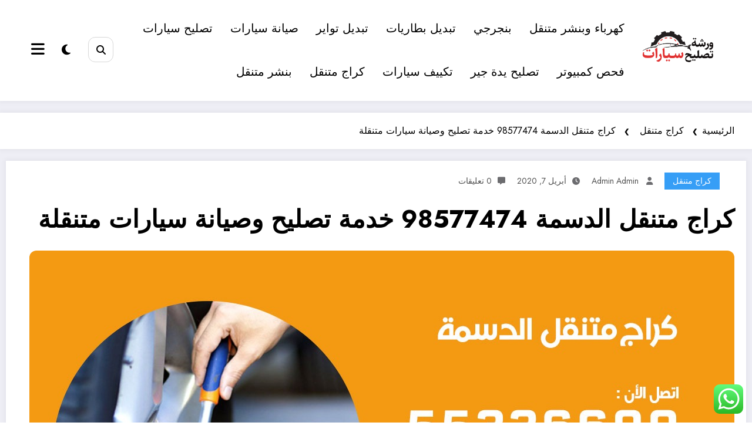

--- FILE ---
content_type: text/html; charset=UTF-8
request_url: https://cars-kuw.net/%D9%83%D8%B1%D8%A7%D8%AC-%D9%85%D8%AA%D9%86%D9%82%D9%84-%D8%A7%D9%84%D8%AF%D8%B3%D9%85%D8%A9/
body_size: 202467
content:
<!doctype html> 
<html dir="rtl" lang="ar"> <head itemscope itemtype="http://schema.org/WebSite"> 
<meta charset="UTF-8">
<meta http-equiv="X-UA-Compatible" content="IE=edge">
<meta name="viewport" content="width=device-width,initial-scale=1,shrink-to-fit=no">
<meta name='robots' content='index, follow, max-image-preview:large, max-snippet:-1, max-video-preview:-1' /><title>كراج متنقل الدسمة 98577474 خدمة تصليح وصيانة سيارات متنقلة - بنشر متنقل الكويت</title>
<meta name="description" content="كراج متنقل الدسمة يحرص على توفير كل ماتحتاجة سيارتك من اعمال الصيانة والتصليح خدمة سيارات متنقلة ونوفر قطع غيار جميع الاحجام والمقاسات بارخص الاسعار" />
<link rel="canonical" href="https://cars-kuw.net/كراج-متنقل-الدسمة/" />
<meta property="og:locale" content="ar_AR" />
<meta property="og:type" content="article" />
<meta property="og:title" content="كراج متنقل الدسمة 98577474 خدمة تصليح وصيانة سيارات متنقلة - بنشر متنقل الكويت" />
<meta property="og:description" content="كراج متنقل الدسمة يحرص على توفير كل ماتحتاجة سيارتك من اعمال الصيانة والتصليح خدمة سيارات متنقلة ونوفر قطع غيار جميع الاحجام والمقاسات بارخص الاسعار" />
<meta property="og:url" content="https://cars-kuw.net/كراج-متنقل-الدسمة/" />
<meta property="og:site_name" content="بنشر متنقل الكويت" />
<meta property="article:published_time" content="2020-04-07T21:07:12+00:00" />
<meta property="article:modified_time" content="2020-04-08T20:09:54+00:00" />
<meta property="og:image" content="https://cars-kuw.net/wp-content/uploads/2020/04/IMG-20200408-WA0098.jpg" />
<meta property="og:image:width" content="1200" />
<meta property="og:image:height" content="675" />
<meta property="og:image:type" content="image/jpeg" />
<meta name="author" content="admin admin" />
<meta name="twitter:card" content="summary_large_image" />
<meta name="twitter:label1" content="كُتب بواسطة" />
<meta name="twitter:data1" content="admin admin" />
<script type="application/ld+json" class="yoast-schema-graph">{"@context":"https://schema.org","@graph":[{"@type":"Article","@id":"https://cars-kuw.net/%d9%83%d8%b1%d8%a7%d8%ac-%d9%85%d8%aa%d9%86%d9%82%d9%84-%d8%a7%d9%84%d8%af%d8%b3%d9%85%d8%a9/#article","isPartOf":{"@id":"https://cars-kuw.net/%d9%83%d8%b1%d8%a7%d8%ac-%d9%85%d8%aa%d9%86%d9%82%d9%84-%d8%a7%d9%84%d8%af%d8%b3%d9%85%d8%a9/"},"author":{"name":"admin admin","@id":"https://cars-kuw.net/#/schema/person/135f820244efff3eabe3160c977e03eb"},"headline":"كراج متنقل الدسمة 98577474 خدمة تصليح وصيانة سيارات متنقلة","datePublished":"2020-04-07T21:07:12+00:00","dateModified":"2020-04-08T20:09:54+00:00","mainEntityOfPage":{"@id":"https://cars-kuw.net/%d9%83%d8%b1%d8%a7%d8%ac-%d9%85%d8%aa%d9%86%d9%82%d9%84-%d8%a7%d9%84%d8%af%d8%b3%d9%85%d8%a9/"},"wordCount":17,"commentCount":0,"publisher":{"@id":"https://cars-kuw.net/#organization"},"image":{"@id":"https://cars-kuw.net/%d9%83%d8%b1%d8%a7%d8%ac-%d9%85%d8%aa%d9%86%d9%82%d9%84-%d8%a7%d9%84%d8%af%d8%b3%d9%85%d8%a9/#primaryimage"},"thumbnailUrl":"https://cars-kuw.net/wp-content/uploads/2020/04/IMG-20200408-WA0098.jpg","articleSection":["كراج متنقل"],"inLanguage":"ar","potentialAction":[{"@type":"CommentAction","name":"Comment","target":["https://cars-kuw.net/%d9%83%d8%b1%d8%a7%d8%ac-%d9%85%d8%aa%d9%86%d9%82%d9%84-%d8%a7%d9%84%d8%af%d8%b3%d9%85%d8%a9/#respond"]}]},{"@type":"WebPage","@id":"https://cars-kuw.net/%d9%83%d8%b1%d8%a7%d8%ac-%d9%85%d8%aa%d9%86%d9%82%d9%84-%d8%a7%d9%84%d8%af%d8%b3%d9%85%d8%a9/","url":"https://cars-kuw.net/%d9%83%d8%b1%d8%a7%d8%ac-%d9%85%d8%aa%d9%86%d9%82%d9%84-%d8%a7%d9%84%d8%af%d8%b3%d9%85%d8%a9/","name":"كراج متنقل الدسمة 98577474 خدمة تصليح وصيانة سيارات متنقلة - بنشر متنقل الكويت","isPartOf":{"@id":"https://cars-kuw.net/#website"},"primaryImageOfPage":{"@id":"https://cars-kuw.net/%d9%83%d8%b1%d8%a7%d8%ac-%d9%85%d8%aa%d9%86%d9%82%d9%84-%d8%a7%d9%84%d8%af%d8%b3%d9%85%d8%a9/#primaryimage"},"image":{"@id":"https://cars-kuw.net/%d9%83%d8%b1%d8%a7%d8%ac-%d9%85%d8%aa%d9%86%d9%82%d9%84-%d8%a7%d9%84%d8%af%d8%b3%d9%85%d8%a9/#primaryimage"},"thumbnailUrl":"https://cars-kuw.net/wp-content/uploads/2020/04/IMG-20200408-WA0098.jpg","datePublished":"2020-04-07T21:07:12+00:00","dateModified":"2020-04-08T20:09:54+00:00","description":"كراج متنقل الدسمة يحرص على توفير كل ماتحتاجة سيارتك من اعمال الصيانة والتصليح خدمة سيارات متنقلة ونوفر قطع غيار جميع الاحجام والمقاسات بارخص الاسعار","breadcrumb":{"@id":"https://cars-kuw.net/%d9%83%d8%b1%d8%a7%d8%ac-%d9%85%d8%aa%d9%86%d9%82%d9%84-%d8%a7%d9%84%d8%af%d8%b3%d9%85%d8%a9/#breadcrumb"},"inLanguage":"ar","potentialAction":[{"@type":"ReadAction","target":["https://cars-kuw.net/%d9%83%d8%b1%d8%a7%d8%ac-%d9%85%d8%aa%d9%86%d9%82%d9%84-%d8%a7%d9%84%d8%af%d8%b3%d9%85%d8%a9/"]}]},{"@type":"ImageObject","inLanguage":"ar","@id":"https://cars-kuw.net/%d9%83%d8%b1%d8%a7%d8%ac-%d9%85%d8%aa%d9%86%d9%82%d9%84-%d8%a7%d9%84%d8%af%d8%b3%d9%85%d8%a9/#primaryimage","url":"https://cars-kuw.net/wp-content/uploads/2020/04/IMG-20200408-WA0098.jpg","contentUrl":"https://cars-kuw.net/wp-content/uploads/2020/04/IMG-20200408-WA0098.jpg","width":1200,"height":675,"caption":"كراج متنقل الدسمة"},{"@type":"BreadcrumbList","@id":"https://cars-kuw.net/%d9%83%d8%b1%d8%a7%d8%ac-%d9%85%d8%aa%d9%86%d9%82%d9%84-%d8%a7%d9%84%d8%af%d8%b3%d9%85%d8%a9/#breadcrumb","itemListElement":[{"@type":"ListItem","position":1,"name":"Home","item":"https://cars-kuw.net/"},{"@type":"ListItem","position":2,"name":"كراج متنقل الدسمة 98577474 خدمة تصليح وصيانة سيارات متنقلة"}]},{"@type":"WebSite","@id":"https://cars-kuw.net/#website","url":"https://cars-kuw.net/","name":"بنشر متنقل الكويت","description":"بنشر متنقل الكويت 98577474 تبديل بطارية السيارة عند البيت, خدمة تبديل تواير اطارات بطاريات اصلاح وصيانة السيارات امام المنزل وعلى الطريق, اتصل بنا كهرباء وبنشر متنقل كراج ورشة تصليح متنقلة","publisher":{"@id":"https://cars-kuw.net/#organization"},"potentialAction":[{"@type":"SearchAction","target":{"@type":"EntryPoint","urlTemplate":"https://cars-kuw.net/?s={search_term_string}"},"query-input":{"@type":"PropertyValueSpecification","valueRequired":true,"valueName":"search_term_string"}}],"inLanguage":"ar"},{"@type":"Organization","@id":"https://cars-kuw.net/#organization","name":"بنشر متنقل الكويت","url":"https://cars-kuw.net/","logo":{"@type":"ImageObject","inLanguage":"ar","@id":"https://cars-kuw.net/#/schema/logo/image/","url":"https://cars-kuw.net/wp-content/uploads/2022/07/logo-cars.png","contentUrl":"https://cars-kuw.net/wp-content/uploads/2022/07/logo-cars.png","width":498,"height":281,"caption":"بنشر متنقل الكويت"},"image":{"@id":"https://cars-kuw.net/#/schema/logo/image/"}},{"@type":"Person","@id":"https://cars-kuw.net/#/schema/person/135f820244efff3eabe3160c977e03eb","name":"admin admin","image":{"@type":"ImageObject","inLanguage":"ar","@id":"https://cars-kuw.net/#/schema/person/image/","url":"https://secure.gravatar.com/avatar/751f300021c73da61347c221c1ade64f20b874f07dca8a9e816b4b1202a4d309?s=96&d=mm&r=g","contentUrl":"https://secure.gravatar.com/avatar/751f300021c73da61347c221c1ade64f20b874f07dca8a9e816b4b1202a4d309?s=96&d=mm&r=g","caption":"admin admin"},"url":"https://cars-kuw.net/author/admin/"}]}</script>
<link rel="alternate" type="application/rss+xml" title="بنشر متنقل الكويت &laquo; الخلاصة" href="https://cars-kuw.net/feed/" />
<link rel="alternate" type="application/rss+xml" title="بنشر متنقل الكويت &laquo; خلاصة التعليقات" href="https://cars-kuw.net/comments/feed/" />
<link rel="alternate" type="application/rss+xml" title="بنشر متنقل الكويت &laquo; كراج متنقل الدسمة 98577474 خدمة تصليح وصيانة سيارات متنقلة خلاصة التعليقات" href="https://cars-kuw.net/%d9%83%d8%b1%d8%a7%d8%ac-%d9%85%d8%aa%d9%86%d9%82%d9%84-%d8%a7%d9%84%d8%af%d8%b3%d9%85%d8%a9/feed/" /> 
<style>img:is([sizes="auto" i], [sizes^="auto," i]) { contain-intrinsic-size: 3000px 1500px }</style> 
<link rel='stylesheet' id='ht_ctc_main_css-css' href='https://cars-kuw.net/wp-content/plugins/click-to-chat-for-whatsapp/new/inc/assets/css/main.css?ver=4.36' type='text/css' media='all' /> 
<link rel='stylesheet' id='wp-block-library-rtl-css' href='https://cars-kuw.net/wp-includes/css/dist/block-library/style-rtl.min.css?ver=6.8.3' type='text/css' media='all' /> 
<style id='wp-block-library-theme-inline-css' type='text/css'> .wp-block-audio :where(figcaption){color:#555;font-size:13px;text-align:center}.is-dark-theme .wp-block-audio :where(figcaption){color:#ffffffa6}.wp-block-audio{margin:0 0 1em}.wp-block-code{border:1px solid #ccc;border-radius:4px;font-family:Menlo,Consolas,monaco,monospace;padding:.8em 1em}.wp-block-embed :where(figcaption){color:#555;font-size:13px;text-align:center}.is-dark-theme .wp-block-embed :where(figcaption){color:#ffffffa6}.wp-block-embed{margin:0 0 1em}.blocks-gallery-caption{color:#555;font-size:13px;text-align:center}.is-dark-theme .blocks-gallery-caption{color:#ffffffa6}:root :where(.wp-block-image figcaption){color:#555;font-size:13px;text-align:center}.is-dark-theme :root :where(.wp-block-image figcaption){color:#ffffffa6}.wp-block-image{margin:0 0 1em}.wp-block-pullquote{border-bottom:4px solid;border-top:4px solid;color:currentColor;margin-bottom:1.75em}.wp-block-pullquote cite,.wp-block-pullquote footer,.wp-block-pullquote__citation{color:currentColor;font-size:.8125em;font-style:normal;text-transform:uppercase}.wp-block-quote{border-left:.25em solid;margin:0 0 1.75em;padding-left:1em}.wp-block-quote cite,.wp-block-quote footer{color:currentColor;font-size:.8125em;font-style:normal;position:relative}.wp-block-quote:where(.has-text-align-right){border-left:none;border-right:.25em solid;padding-left:0;padding-right:1em}.wp-block-quote:where(.has-text-align-center){border:none;padding-left:0}.wp-block-quote.is-large,.wp-block-quote.is-style-large,.wp-block-quote:where(.is-style-plain){border:none}.wp-block-search .wp-block-search__label{font-weight:700}.wp-block-search__button{border:1px solid #ccc;padding:.375em .625em}:where(.wp-block-group.has-background){padding:1.25em 2.375em}.wp-block-separator.has-css-opacity{opacity:.4}.wp-block-separator{border:none;border-bottom:2px solid;margin-left:auto;margin-right:auto}.wp-block-separator.has-alpha-channel-opacity{opacity:1}.wp-block-separator:not(.is-style-wide):not(.is-style-dots){width:100px}.wp-block-separator.has-background:not(.is-style-dots){border-bottom:none;height:1px}.wp-block-separator.has-background:not(.is-style-wide):not(.is-style-dots){height:2px}.wp-block-table{margin:0 0 1em}.wp-block-table td,.wp-block-table th{word-break:normal}.wp-block-table :where(figcaption){color:#555;font-size:13px;text-align:center}.is-dark-theme .wp-block-table :where(figcaption){color:#ffffffa6}.wp-block-video :where(figcaption){color:#555;font-size:13px;text-align:center}.is-dark-theme .wp-block-video :where(figcaption){color:#ffffffa6}.wp-block-video{margin:0 0 1em}:root :where(.wp-block-template-part.has-background){margin-bottom:0;margin-top:0;padding:1.25em 2.375em} </style> 
<style id='classic-theme-styles-inline-css' type='text/css'> /*! This file is auto-generated */ .wp-block-button__link{color:#fff;background-color:#32373c;border-radius:9999px;box-shadow:none;text-decoration:none;padding:calc(.667em + 2px) calc(1.333em + 2px);font-size:1.125em}.wp-block-file__button{background:#32373c;color:#fff;text-decoration:none} </style> 
<style id='global-styles-inline-css' type='text/css'> :root{--wp--preset--aspect-ratio--square: 1;--wp--preset--aspect-ratio--4-3: 4/3;--wp--preset--aspect-ratio--3-4: 3/4;--wp--preset--aspect-ratio--3-2: 3/2;--wp--preset--aspect-ratio--2-3: 2/3;--wp--preset--aspect-ratio--16-9: 16/9;--wp--preset--aspect-ratio--9-16: 9/16;--wp--preset--color--black: #000000;--wp--preset--color--cyan-bluish-gray: #abb8c3;--wp--preset--color--white: #ffffff;--wp--preset--color--pale-pink: #f78da7;--wp--preset--color--vivid-red: #cf2e2e;--wp--preset--color--luminous-vivid-orange: #ff6900;--wp--preset--color--luminous-vivid-amber: #fcb900;--wp--preset--color--light-green-cyan: #7bdcb5;--wp--preset--color--vivid-green-cyan: #00d084;--wp--preset--color--pale-cyan-blue: #8ed1fc;--wp--preset--color--vivid-cyan-blue: #0693e3;--wp--preset--color--vivid-purple: #9b51e0;--wp--preset--gradient--vivid-cyan-blue-to-vivid-purple: linear-gradient(135deg,rgba(6,147,227,1) 0%,rgb(155,81,224) 100%);--wp--preset--gradient--light-green-cyan-to-vivid-green-cyan: linear-gradient(135deg,rgb(122,220,180) 0%,rgb(0,208,130) 100%);--wp--preset--gradient--luminous-vivid-amber-to-luminous-vivid-orange: linear-gradient(135deg,rgba(252,185,0,1) 0%,rgba(255,105,0,1) 100%);--wp--preset--gradient--luminous-vivid-orange-to-vivid-red: linear-gradient(135deg,rgba(255,105,0,1) 0%,rgb(207,46,46) 100%);--wp--preset--gradient--very-light-gray-to-cyan-bluish-gray: linear-gradient(135deg,rgb(238,238,238) 0%,rgb(169,184,195) 100%);--wp--preset--gradient--cool-to-warm-spectrum: linear-gradient(135deg,rgb(74,234,220) 0%,rgb(151,120,209) 20%,rgb(207,42,186) 40%,rgb(238,44,130) 60%,rgb(251,105,98) 80%,rgb(254,248,76) 100%);--wp--preset--gradient--blush-light-purple: linear-gradient(135deg,rgb(255,206,236) 0%,rgb(152,150,240) 100%);--wp--preset--gradient--blush-bordeaux: linear-gradient(135deg,rgb(254,205,165) 0%,rgb(254,45,45) 50%,rgb(107,0,62) 100%);--wp--preset--gradient--luminous-dusk: linear-gradient(135deg,rgb(255,203,112) 0%,rgb(199,81,192) 50%,rgb(65,88,208) 100%);--wp--preset--gradient--pale-ocean: linear-gradient(135deg,rgb(255,245,203) 0%,rgb(182,227,212) 50%,rgb(51,167,181) 100%);--wp--preset--gradient--electric-grass: linear-gradient(135deg,rgb(202,248,128) 0%,rgb(113,206,126) 100%);--wp--preset--gradient--midnight: linear-gradient(135deg,rgb(2,3,129) 0%,rgb(40,116,252) 100%);--wp--preset--font-size--small: 13px;--wp--preset--font-size--medium: 20px;--wp--preset--font-size--large: 36px;--wp--preset--font-size--x-large: 42px;--wp--preset--spacing--20: 0.44rem;--wp--preset--spacing--30: 0.67rem;--wp--preset--spacing--40: 1rem;--wp--preset--spacing--50: 1.5rem;--wp--preset--spacing--60: 2.25rem;--wp--preset--spacing--70: 3.38rem;--wp--preset--spacing--80: 5.06rem;--wp--preset--shadow--natural: 6px 6px 9px rgba(0, 0, 0, 0.2);--wp--preset--shadow--deep: 12px 12px 50px rgba(0, 0, 0, 0.4);--wp--preset--shadow--sharp: 6px 6px 0px rgba(0, 0, 0, 0.2);--wp--preset--shadow--outlined: 6px 6px 0px -3px rgba(255, 255, 255, 1), 6px 6px rgba(0, 0, 0, 1);--wp--preset--shadow--crisp: 6px 6px 0px rgba(0, 0, 0, 1);}:where(.is-layout-flex){gap: 0.5em;}:where(.is-layout-grid){gap: 0.5em;}body .is-layout-flex{display: flex;}.is-layout-flex{flex-wrap: wrap;align-items: center;}.is-layout-flex > :is(*, div){margin: 0;}body .is-layout-grid{display: grid;}.is-layout-grid > :is(*, div){margin: 0;}:where(.wp-block-columns.is-layout-flex){gap: 2em;}:where(.wp-block-columns.is-layout-grid){gap: 2em;}:where(.wp-block-post-template.is-layout-flex){gap: 1.25em;}:where(.wp-block-post-template.is-layout-grid){gap: 1.25em;}.has-black-color{color: var(--wp--preset--color--black) !important;}.has-cyan-bluish-gray-color{color: var(--wp--preset--color--cyan-bluish-gray) !important;}.has-white-color{color: var(--wp--preset--color--white) !important;}.has-pale-pink-color{color: var(--wp--preset--color--pale-pink) !important;}.has-vivid-red-color{color: var(--wp--preset--color--vivid-red) !important;}.has-luminous-vivid-orange-color{color: var(--wp--preset--color--luminous-vivid-orange) !important;}.has-luminous-vivid-amber-color{color: var(--wp--preset--color--luminous-vivid-amber) !important;}.has-light-green-cyan-color{color: var(--wp--preset--color--light-green-cyan) !important;}.has-vivid-green-cyan-color{color: var(--wp--preset--color--vivid-green-cyan) !important;}.has-pale-cyan-blue-color{color: var(--wp--preset--color--pale-cyan-blue) !important;}.has-vivid-cyan-blue-color{color: var(--wp--preset--color--vivid-cyan-blue) !important;}.has-vivid-purple-color{color: var(--wp--preset--color--vivid-purple) !important;}.has-black-background-color{background-color: var(--wp--preset--color--black) !important;}.has-cyan-bluish-gray-background-color{background-color: var(--wp--preset--color--cyan-bluish-gray) !important;}.has-white-background-color{background-color: var(--wp--preset--color--white) !important;}.has-pale-pink-background-color{background-color: var(--wp--preset--color--pale-pink) !important;}.has-vivid-red-background-color{background-color: var(--wp--preset--color--vivid-red) !important;}.has-luminous-vivid-orange-background-color{background-color: var(--wp--preset--color--luminous-vivid-orange) !important;}.has-luminous-vivid-amber-background-color{background-color: var(--wp--preset--color--luminous-vivid-amber) !important;}.has-light-green-cyan-background-color{background-color: var(--wp--preset--color--light-green-cyan) !important;}.has-vivid-green-cyan-background-color{background-color: var(--wp--preset--color--vivid-green-cyan) !important;}.has-pale-cyan-blue-background-color{background-color: var(--wp--preset--color--pale-cyan-blue) !important;}.has-vivid-cyan-blue-background-color{background-color: var(--wp--preset--color--vivid-cyan-blue) !important;}.has-vivid-purple-background-color{background-color: var(--wp--preset--color--vivid-purple) !important;}.has-black-border-color{border-color: var(--wp--preset--color--black) !important;}.has-cyan-bluish-gray-border-color{border-color: var(--wp--preset--color--cyan-bluish-gray) !important;}.has-white-border-color{border-color: var(--wp--preset--color--white) !important;}.has-pale-pink-border-color{border-color: var(--wp--preset--color--pale-pink) !important;}.has-vivid-red-border-color{border-color: var(--wp--preset--color--vivid-red) !important;}.has-luminous-vivid-orange-border-color{border-color: var(--wp--preset--color--luminous-vivid-orange) !important;}.has-luminous-vivid-amber-border-color{border-color: var(--wp--preset--color--luminous-vivid-amber) !important;}.has-light-green-cyan-border-color{border-color: var(--wp--preset--color--light-green-cyan) !important;}.has-vivid-green-cyan-border-color{border-color: var(--wp--preset--color--vivid-green-cyan) !important;}.has-pale-cyan-blue-border-color{border-color: var(--wp--preset--color--pale-cyan-blue) !important;}.has-vivid-cyan-blue-border-color{border-color: var(--wp--preset--color--vivid-cyan-blue) !important;}.has-vivid-purple-border-color{border-color: var(--wp--preset--color--vivid-purple) !important;}.has-vivid-cyan-blue-to-vivid-purple-gradient-background{background: var(--wp--preset--gradient--vivid-cyan-blue-to-vivid-purple) !important;}.has-light-green-cyan-to-vivid-green-cyan-gradient-background{background: var(--wp--preset--gradient--light-green-cyan-to-vivid-green-cyan) !important;}.has-luminous-vivid-amber-to-luminous-vivid-orange-gradient-background{background: var(--wp--preset--gradient--luminous-vivid-amber-to-luminous-vivid-orange) !important;}.has-luminous-vivid-orange-to-vivid-red-gradient-background{background: var(--wp--preset--gradient--luminous-vivid-orange-to-vivid-red) !important;}.has-very-light-gray-to-cyan-bluish-gray-gradient-background{background: var(--wp--preset--gradient--very-light-gray-to-cyan-bluish-gray) !important;}.has-cool-to-warm-spectrum-gradient-background{background: var(--wp--preset--gradient--cool-to-warm-spectrum) !important;}.has-blush-light-purple-gradient-background{background: var(--wp--preset--gradient--blush-light-purple) !important;}.has-blush-bordeaux-gradient-background{background: var(--wp--preset--gradient--blush-bordeaux) !important;}.has-luminous-dusk-gradient-background{background: var(--wp--preset--gradient--luminous-dusk) !important;}.has-pale-ocean-gradient-background{background: var(--wp--preset--gradient--pale-ocean) !important;}.has-electric-grass-gradient-background{background: var(--wp--preset--gradient--electric-grass) !important;}.has-midnight-gradient-background{background: var(--wp--preset--gradient--midnight) !important;}.has-small-font-size{font-size: var(--wp--preset--font-size--small) !important;}.has-medium-font-size{font-size: var(--wp--preset--font-size--medium) !important;}.has-large-font-size{font-size: var(--wp--preset--font-size--large) !important;}.has-x-large-font-size{font-size: var(--wp--preset--font-size--x-large) !important;} :where(.wp-block-post-template.is-layout-flex){gap: 1.25em;}:where(.wp-block-post-template.is-layout-grid){gap: 1.25em;} :where(.wp-block-columns.is-layout-flex){gap: 2em;}:where(.wp-block-columns.is-layout-grid){gap: 2em;} :root :where(.wp-block-pullquote){font-size: 1.5em;line-height: 1.6;} </style> 
<link rel='stylesheet' id='contact-form-7-css' href='https://cars-kuw.net/wp-content/plugins/contact-form-7/includes/css/styles.css?ver=6.1.4' type='text/css' media='all' /> 
<link rel='stylesheet' id='contact-form-7-rtl-css' href='https://cars-kuw.net/wp-content/plugins/contact-form-7/includes/css/styles-rtl.css?ver=6.1.4' type='text/css' media='all' /> 
<link rel='stylesheet' id='toc-screen-css' href='https://cars-kuw.net/wp-content/plugins/table-of-contents-plus/screen.min.css?ver=2411.1' type='text/css' media='all' /> 
<style id='toc-screen-inline-css' type='text/css'> div#toc_container {background: #ed3434;border: 1px solid #aaaaaa;}div#toc_container p.toc_title {color: #fff;}div#toc_container p.toc_title a,div#toc_container ul.toc_list a {color: #fff;} </style> 
<link rel='stylesheet' id='newsblogger-dark-style-css' href='https://cars-kuw.net/wp-content/themes/newsblogger/assets/css/dark.css?ver=6.8.3' type='text/css' media='all' /> 
<link rel='stylesheet' id='newsblogger-parent-style-rtl-css' href='https://cars-kuw.net/wp-content/themes/newscrunch/style-rtl.css?ver=6.8.3' type='text/css' media='all' /> 
<link rel='stylesheet' id='animate-css' href='https://cars-kuw.net/wp-content/themes/newscrunch/assets/css/animate.min.css?ver=6.8.3' type='text/css' media='all' /> 
<link rel='stylesheet' id='newscrunch-menu-css-rtl-css' href='https://cars-kuw.net/wp-content/themes/newscrunch/assets/css/theme-menu-rtl.css?ver=6.8.3' type='text/css' media='all' /> 
<link rel='stylesheet' id='owl-carousel-css' href='https://cars-kuw.net/wp-content/themes/newscrunch/assets/css/owl.carousel.min.css?ver=6.8.3' type='text/css' media='all' /> 
<link rel='stylesheet' id='newscrunch-style-rtl-css' href='https://cars-kuw.net/wp-content/themes/newsblogger/style-rtl.css?ver=6.8.3' type='text/css' media='all' /> 
<link rel='stylesheet' id='font-awesome-min-css' href='https://cars-kuw.net/wp-content/themes/newscrunch/assets/css/font-awesome/css/all.min.css?ver=6.8.3' type='text/css' media='all' /> 
<link rel='stylesheet' id='newscrunch-dark-css' href='https://cars-kuw.net/wp-content/themes/newscrunch/assets/css/dark.css?ver=6.8.3' type='text/css' media='all' /> 
<link rel='stylesheet' id='newscrunch-font-jost-css' href='https://fonts.googleapis.com/css2?family=Jost%3Aital%2Cwght%400%2C100%3B0%2C200%3B0%2C300%3B0%2C400%3B0%2C500%3B0%2C600%3B0%2C700%3B0%2C800%3B0%2C900%3B1%2C100%3B1%2C200%3B1%2C300%3B1%2C400%3B1%2C500%3B1%2C600%3B1%2C700%3B1%2C800%3B1%2C900&#038;display=swap&#038;ver=6.8.3' type='text/css' media='all' /> 
<link rel='stylesheet' id='elementor-frontend-css' href='https://cars-kuw.net/wp-content/plugins/elementor/assets/css/frontend.min.css?ver=3.34.2' type='text/css' media='all' /> 
<link rel='stylesheet' id='eael-general-css' href='https://cars-kuw.net/wp-content/plugins/essential-addons-for-elementor-lite/assets/front-end/css/view/general.min.css?ver=6.5.8' type='text/css' media='all' /> 
<link rel='stylesheet' id='call-now-button-modern-style-css' href='https://cars-kuw.net/wp-content/plugins/call-now-button/resources/style/modern.css?ver=1.5.5' type='text/css' media='all' /> 
<script type="text/javascript" src="https://cars-kuw.net/wp-includes/js/jquery/jquery.min.js?ver=3.7.1" id="jquery-core-js"></script>
<script type="text/javascript" src="https://cars-kuw.net/wp-includes/js/jquery/jquery-migrate.min.js?ver=3.4.1" id="jquery-migrate-js"></script>
<style> .custom-logo, .dark-custom-logo{ width: 250px; height: auto; } @media only screen and (max-width: 992px){ .custom-logo, .dark-custom-logo{ width: 200px; height: auto; }} @media only screen and (max-width: 500px){ .custom-logo, .dark-custom-logo{ width: 150px; height: auto; }} </style> 
<style> @media (min-width:993px) and (max-width:1024px){ .spnc-related-posts.spnc-grid .spnc-related-post-wrapper .spnc-post{ flex: 0 1 calc(33.33% - 27px / 2); max-width: calc(33.33% - 27px / 2); } } </style> 
<style type="text/css"> /* Position secondary image on top */ .products .product .secondary-image {position: absolute;top: 0;left: 0;width: 100%;height: 100%;opacity: 0;transition: opacity 0.3s ease-in-out;} </style> 
<style> [data-theme="spnc_light"] .header-sidebar .spnc-left .head-contact-info li.header-date .date { color: #; } [data-theme="spnc_light"] .header-sidebar .spnc-left .head-contact-info li.header-time .time { color: #; } /* css for dark */ [data-theme="spnc_dark"] .header-sidebar .spnc-left .head-contact-info li.header-date .date { color: #; } [data-theme="spnc_dark"] .newsblogger :is(.header-sidebar.header-1 .spnc-left .head-contact-info li.header-date .date, .header-sidebar.header-2 .spnc-left .head-contact-info li.header-date .date) { color: #fff; } [data-theme="spnc_dark"] .header-sidebar .spnc-left .head-contact-info li.header-time .time { color: #; } [data-theme="spnc_dark"] .newsblogger :is(.header-sidebar.header-1 .spnc-left .head-contact-info li.header-time .time, .header-sidebar.header-2 .spnc-left .head-contact-info li.header-time .time) { color: #fff; } </style> 
<style type="text/css"> body.newscrunch #page .spnc-cat-links a.newscrunch_category_4382 { background: #369ef6; } body .spnc-category-page .spnc-blog-cat-wrapper .spnc-first-catpost .spnc-cat-links a.newscrunch_category_4382, .spnc-cat-first-post .spnc-post .spnc-post-content .spnc-cat-links a.newscrunch_category_4382 { color: #369ef6; } </style> 
<style type="text/css"> body.newscrunch #page .spnc-cat-links a.newscrunch_category_2367 { background: #369ef6; } body .spnc-category-page .spnc-blog-cat-wrapper .spnc-first-catpost .spnc-cat-links a.newscrunch_category_2367, .spnc-cat-first-post .spnc-post .spnc-post-content .spnc-cat-links a.newscrunch_category_2367 { color: #369ef6; } </style> 
<style type="text/css"> body.newscrunch #page .spnc-cat-links a.newscrunch_category_11264 { background: #369ef6; } body .spnc-category-page .spnc-blog-cat-wrapper .spnc-first-catpost .spnc-cat-links a.newscrunch_category_11264, .spnc-cat-first-post .spnc-post .spnc-post-content .spnc-cat-links a.newscrunch_category_11264 { color: #369ef6; } </style> 
<style type="text/css"> body.newscrunch #page .spnc-cat-links a.newscrunch_category_5565 { background: #369ef6; } body .spnc-category-page .spnc-blog-cat-wrapper .spnc-first-catpost .spnc-cat-links a.newscrunch_category_5565, .spnc-cat-first-post .spnc-post .spnc-post-content .spnc-cat-links a.newscrunch_category_5565 { color: #369ef6; } </style> 
<style type="text/css"> body.newscrunch #page .spnc-cat-links a.newscrunch_category_834 { background: #369ef6; } body .spnc-category-page .spnc-blog-cat-wrapper .spnc-first-catpost .spnc-cat-links a.newscrunch_category_834, .spnc-cat-first-post .spnc-post .spnc-post-content .spnc-cat-links a.newscrunch_category_834 { color: #369ef6; } </style> 
<style type="text/css"> body.newscrunch #page .spnc-cat-links a.newscrunch_category_1 { background: #369ef6; } body .spnc-category-page .spnc-blog-cat-wrapper .spnc-first-catpost .spnc-cat-links a.newscrunch_category_1, .spnc-cat-first-post .spnc-post .spnc-post-content .spnc-cat-links a.newscrunch_category_1 { color: #369ef6; } </style> 
<style type="text/css"> body.newscrunch #page .spnc-cat-links a.newscrunch_category_2106 { background: #369ef6; } body .spnc-category-page .spnc-blog-cat-wrapper .spnc-first-catpost .spnc-cat-links a.newscrunch_category_2106, .spnc-cat-first-post .spnc-post .spnc-post-content .spnc-cat-links a.newscrunch_category_2106 { color: #369ef6; } </style> 
<style> body .header-sidebar .widget .custom-social-icons li a { color: #; background-color: #; } body .header-sidebar .widget .custom-social-icons li > a:is(:hover,:focus) { color: #; background-color: #; } body.newsblogger .header-sidebar.header-2 .widget .custom-social-icons li > a:is(:hover,:focus) { background-color: #fff; } body.newscrunch-plus .header-sidebar .spnc-date-social.spnc-right .custom-date-social-icons li a { color: #; } body.newscrunch-plus #wrapper .header-sidebar .spnc-date-social.spnc-right .custom-date-social-icons li a:hover { color: #; } </style> 
<style> /* Site Title Color */ body .custom-logo-link-url .site-title a, body .header-5 .custom-logo-link-url .site-title a, body .header-4 .custom-logo-link-url .site-title a { color: #; } /* Site Title Hover Color */ [data-theme="spnc_light"] body .custom-logo-link-url .site-title a:hover, body .header-5 .custom-logo-link-url .site-title a:hover, body .header-4 .custom-logo-link-url .site-title a:hover { color: #; } /* Tagline Color */ body .custom-logo-link-url .site-description, body .header-5 .custom-logo-link-url .site-description, body .header-4 .custom-logo-link-url .site-description { color: #; } /* Site Title Color For Dark Layout */ [data-theme="spnc_dark"] .custom-logo-link-url .site-title a, [data-theme="spnc_dark"] body .header-5 .custom-logo-link-url .site-title a, [data-theme="spnc_dark"] body .header-4 .custom-logo-link-url .site-title a{ color: #; } /* Site Title Hover Color For Dark Layout */ [data-theme="spnc_dark"] body .custom-logo-link-url .site-title a:hover, [data-theme="spnc_dark"] body .header-5 .custom-logo-link-url .site-title a:hover, [data-theme="spnc_dark"] body .header-4 .custom-logo-link-url .site-title a:hover { color: #; } /* Tagline Color For Dark Layout */ [data-theme="spnc_dark"] .custom-logo-link-url .site-description, [data-theme="spnc_dark"] body .header-5 .custom-logo-link-url .site-description, [data-theme="spnc_dark"] body .header-4 .custom-logo-link-url .site-description{ color: #; } </style> 
<style> body .header-4 .spnc-custom .spnc-nav li > a,body .header-5 .spnc-custom .spnc-nav li > a, body .header-6 .spnc-custom .spnc-nav li > a, body .header-7 .spnc-custom .spnc-nav li > a, body .header-8 .spnc-custom .spnc-nav li > a, body .header-12 .spnc-custom .spnc-nav li > a, [data-theme="spnc_dark"] body .header-12 .spnc-custom .spnc-nav li > a, body .spnc-nav > li.parent-menu a, body .spnc-custom .spnc-nav .dropdown.open > a, body .spnc-custom .spnc-nav li > a, [data-theme="spnc_dark"] body .spnc-nav > li.parent-menu a, [data-theme="spnc_dark"] body .spnc-custom .spnc-nav .dropdown.open > a, [data-theme="spnc_dark"] body .spnc-custom .spnc-nav li > a { color: #; } .header-6 .spnc-custom .spnc-nav li > a:before,[data-theme="spnc_dark"] .header-6 .spnc-custom .spnc-nav li > a:before{ background-color: #; } body .spnc-nav > li.parent-menu a:hover, body .spnc-custom .spnc-nav .open > a:hover, body .spnc-custom .spnc-nav .open.active > a:hover,[data-theme="spnc_dark"] body .spnc-nav > li.parent-menu a:hover, [data-theme="spnc_dark"] body .spnc-custom .spnc-nav .open > a:hover, [data-theme="spnc_dark"] body .spnc-custom .spnc-nav .open.active > a:hover, body.newsblogger .header-12 .spnc-custom .spnc-nav .open > a, [data-theme="spnc_dark"] body.newsblogger.nchild .header-12 .spnc-custom .spnc-nav .open > a { color: #; } [data-theme="spnc_dark"] body .spnc-nav > li.parent-menu a:hover, [data-theme="spnc_dark"] body .spnc-custom .spnc-nav .dropdown.open > a:hover, [data-theme="spnc_dark"] body .spnc-custom .spnc-nav li > a:hover, [data-theme="spnc_dark"] body.newscrunch #wrapper .header-sidebar .spnc-custom .spnc-collapse .spnc-nav li > a:hover{ color: #; } body.newscrunch .spnc-custom .spnc-nav > li > a:focus, body.newscrunch .spnc-custom .spnc-nav > li > a:hover, body.newscrunch .spnc-custom .spnc-nav .open > a, body.newscrunch .spnc-custom .spnc-nav .open > a:focus, body.newscrunch .spnc-custom .spnc-nav .open > a:hover, [data-theme="spnc_dark"] body.newscrunch .header-4 .spnc-custom .spnc-nav li > a:hover, [data-theme="spnc_dark"] body .header-4 .spnc-custom .spnc-nav .open > a,[data-theme="spnc_dark"] body .header-4 .spnc-custom .spnc-nav .dropdown.open > a:hover,[data-theme="spnc_dark"] body.newscrunch .spnc-custom .spnc-nav .open > a,[data-theme="spnc_dark"] body .header-7 .spnc-nav > li.parent-menu a:hover, [data-theme="spnc_dark"] body .header-7 .spnc-custom .spnc-nav .dropdown.open > a:hover,body.newscrunch .spnc-custom .spnc-nav.nav > li > a:hover, body.newscrunch .spnc-custom .spnc-nav.nav > li > a:focus,[data-theme="spnc_dark"] body.newscrunch .spnc-custom .spnc-nav.nav > li > a:focus,[data-theme="spnc_dark"] body .spnc-nav > li.parent-menu .dropdown-menu a:focus,.header-6 .spnc-custom .spnc-nav li > a:before, [data-theme="spnc_dark"] .header-12.plus-header .spnc-custom .spnc-nav .open > a, body.newsblogger.nchild .header-12 .spnc-custom .spnc-nav > li > a:is(:hover, :focus) { color: #; } .header-6 .spnc-custom .spnc-nav li.open > a:before, [data-theme="spnc_dark"] .header-6 .spnc-custom .spnc-nav li.open > a:before { background-color: #; } body .spnc-custom .spnc-nav > .active > a, body .spnc-custom .spnc-nav .open .dropdown-menu > .active > a, .spnc-custom .spnc-nav .open .dropdown-menu > .active > a:hover, .spnc-custom .spnc-nav .open .dropdown-menu > .active > a:focus, .spnc-custom .spnc-nav > .active > a, .spnc-custom .spnc-nav > .active > a:hover, body .spnc-custom .spnc-nav > .active.open > a,body .spnc-custom .spnc-nav > .active > a:hover,[data-theme="spnc_dark"] body #wrapper .spnc-custom .spnc-nav .open .dropdown-menu > .active > a,[data-theme="spnc_dark"] body.newscrunch #wrapper .spnc-custom .spnc-nav .open .dropdown-menu > .active > a,[data-theme="spnc_dark"] body.newscrunch .spnc-custom .spnc-nav .open .dropdown-menu > .active > a:hover, .newsblogger .spnc-custom .spnc-nav .open .dropdown-menu > .active > a, body.newsblogger .header-12.header-sidebar .spnc.spnc-custom .spnc-nav > .active.menu-item > a, [data-theme="spnc_dark"] body.newscrunch #wrapper .header-sidebar.header-2 .spnc.spnc-custom .spnc-collapse .spnc-nav li.active > a, body.newsblogger .header-2 .spnc.spnc-custom .spnc-nav > .active > a, .newsblogger .header-2 .spnc-custom .spnc-nav .open .dropdown-menu > .active > a { color: #; } body.newscrunch .spnc-custom .spnc-nav > .active > a:hover,body.newscrunch .spnc-custom .spnc-nav > .active > a, body.newscrunch .spnc-custom .spnc-nav > .active > a:focus, body.newscrunch .spnc-custom .spnc-nav > li.parent-menu.active > a:hover, .spnc-custom .spnc-nav li.active > a:hover,body.newscrunch .spnc-custom .spnc-nav .dropdown-menu > .active > a:hover, body.newscrunch .spnc-custom .spnc-nav .open .dropdown-menu > .active > a:hover,[data-theme="spnc_dark"] body .spnc-custom .spnc-nav .dropdown.open.active > a,[data-theme="spnc_dark"] body.newscrunch .spnc-custom .spnc-nav .open .dropdown-menu > .active > a:hover,[data-theme="spnc_dark"] body .spnc-custom .spnc-nav .dropdown.open.active > a:hover,body .spnc-wrapper .header-2 .spnc-custom .spnc-nav > .active > a, body .spnc-wrapper .header-2 .spnc-custom .spnc-nav > .active > a:hover, body .spnc-wrapper .header-2 .spnc-custom .spnc-nav > .active > a:focus,[data-theme="spnc_dark"] body.newscrunch #wrapper .header-sidebar .spnc-custom .spnc-nav > li.parent-menu .dropdown-menu li.active > a:hover,[data-theme="spnc_dark"] body #wrapper .header-6 .spnc-custom .spnc-nav > .active > a,[data-theme="spnc_dark"] body.newscrunch #wrapper .header-6 .spnc-custom .spnc-nav > .active.open > a:hover,[data-theme="spnc_dark"] body.newscrunch #wrapper .header-sidebar .spnc-custom .spnc-collapse .spnc-nav li.active > a:hover,[data-theme="spnc_dark"] body.newscrunch .header-8 .spnc-custom .spnc-nav > .active > a, body .header-8.header-sidebar .spnc-custom .spnc-collapse .spnc-nav .dropdown-menu li.active > a:hover,body.newscrunch .header-3 .spnc-custom .spnc-nav > .active > a, body.newscrunch .header-3 .spnc-custom .spnc-nav > .active > a:hover, body.newscrunch .header-3 .spnc-custom .spnc-nav > .active > a:focus,[data-theme="spnc_dark"] body.newscrunch #wrapper .header-3 .spnc-custom .spnc-nav > .active > a,[data-theme="spnc_dark"] body.newscrunch #wrapper .header-5 .spnc-custom .spnc-nav > .active > a,body.newscrunch #wrapper .header-5 .spnc-custom .spnc-nav > .active > a,[data-theme="spnc_dark"] body.newscrunch #wrapper .header-6 .spnc-custom .spnc-nav > .active > a,body.newscrunch #wrapper .header-6 .spnc-custom .spnc-nav > .active > a ,[data-theme="spnc_dark"] body.newscrunch #wrapper .header-8 .spnc-custom .spnc-nav > .active > a,body.newscrunch #wrapper .header-8 .spnc-custom .spnc-nav > .active > a,body.newscrunch.newscrunch-plus .header-5 .spnc-nav > li.parent-menu .dropdown-menu .active > a, body .header-12 .spnc-custom .spnc-nav > .active > a, [data-theme="spnc_dark"] body #wrapper .header-12 .spnc-custom .spnc-nav > .active > a, [data-theme="spnc_dark"] body.newsblogger .header-12 .spnc-custom .spnc-nav > .active > a, [data-theme="spnc_dark"] body.newsblogger .spnc-custom .spnc-nav .open .dropdown-menu > .active > a, [data-theme="spnc_dark"] body.newsblogger .header-12 .spnc-custom .spnc-nav .dropdown.open.active > a, [data-theme="spnc_dark"] .newsblogger .spnc-nav > li.parent-menu.dropdown .dropdown-menu .open > a, body.newsblogger .header-12 .spnc-custom .spnc-nav .dropdown.open.active > a, body.newsblogger .spnc-nav > li.parent-menu.dropdown .dropdown-menu .open > a, [data-theme="spnc_dark"] .newsblogger.nchild .header-1 .spnc-nav > li.parent-menu.active > a, body.newsblogger.nchild .header-12 .spnc-custom .spnc-nav > .active > a, [data-theme="spnc_dark"] body.newscrunch.newsblogger #wrapper .header-12.header-sidebar .spnc-custom .collapse.spnc-collapse .spnc-nav li.active > a, body.newsblogger.nchild .header-12 .spnc-custom .spnc-nav .open .dropdown-menu > .active > a, body.newsblogger.nchild .header-12 .spnc-custom .spnc-nav .open .dropdown-menu > .active > a:is(:hover, :focus), [data-theme="spnc_dark"] body.newscrunch.newsblogger #wrapper .header-12.header-sidebar .spnc.spnc-custom .spnc-collapse .spnc-nav .dropdown-menu > li.active > a, [data-theme="spnc_dark"] body.newscrunch.newsblogger #wrapper .header-12.header-sidebar .spnc.spnc-custom .spnc-collapse .spnc-nav li.active > a { color: #; } [data-theme="spnc_dark"] body #wrapper .header-6 .spnc-custom .spnc-nav > .active.open > a:before{background-color: #;} .header-6 .spnc-custom .spnc-nav li > a:hover:before{ background-color: #; } body .spnc-wrapper .header-2 .spnc-custom .spnc-nav li.active > a:after,body .spnc-wrapper .header-2 .spnc-custom .spnc-nav li.active > a:before,body .spnc-wrapper .header-2 .spnc-custom .spnc-nav li.active > a:hover:after,body .spnc-wrapper .header-2 .spnc-custom .spnc-nav li.active > a:hover:before, body.newscrunch .header-2 .spnc-custom .spnc-nav .open .dropdown-menu > .active > a:hover:after,.header-3 .spnc-custom .spnc-nav li.active > a:after, .header-3 .spnc-custom .spnc-nav li.active > a:before,.header-3 .spnc-custom .spnc-nav li.active > a:hover:after, .header-3 .spnc-custom .spnc-nav li.active > a:hover:before, body.newscrunch .header-3 .spnc-custom .spnc-nav .open .dropdown-menu > .active > a:hover:after,.header-5 .spnc-custom .spnc-nav li.active > a:before,.header-6 .spnc-custom .spnc-nav .dropdown-menu li.active > a:before,.header-6 .spnc-custom .spnc-nav li.active > a:before,.header-6 .spnc-custom .spnc-nav .dropdown-menu li.active > a:hover:before, .header-6 .spnc-custom .spnc-nav li.active a:hover:before{ background-color: #; } body .spnc-wrapper .header-2 .spnc-custom .spnc-nav li a:hover:after,body .spnc-wrapper .header-2 .spnc-custom .spnc-nav li a:hover:before,.header-3 .spnc-custom .spnc-nav li a:hover:after, .header-3 .spnc-custom .spnc-nav li a:hover:before, .header-5 .spnc-custom .spnc-nav li a:hover:before,body.newscrunch .header-6 .spnc-custom .spnc-nav li a:hover:before{ background-color: #; } body .spnc-custom .dropdown-menu, body .spnc-custom .open .dropdown-menu,.header-6 .spnc-custom .spnc-nav .dropdown-menu li > a:before { background-color: #; } body .spnc-custom .dropdown-menu > li > a, body .spnc-custom .spnc-nav .open .dropdown-menu > a, body .spnc-custom .spnc-nav .dropdown-menu .open > a,[data-theme="spnc_dark"] body .spnc-custom .dropdown-menu > li > a, [data-theme="spnc_dark"] body .spnc-custom .spnc-nav .open .dropdown-menu > a, [data-theme="spnc_dark"] body .spnc-custom .spnc-nav .dropdown-menu .open > a,[data-theme="spnc_dark"] body .spnc-nav > li.parent-menu .dropdown-menu a,body .header-4 .spnc-custom .dropdown-menu > li > a,body .header-5 .spnc-custom .dropdown-menu > li > a,body .header-6 .spnc-custom .dropdown-menu > li > a , body .header-7 .spnc-custom .dropdown-menu > li > a, body .header-8 .spnc-custom .dropdown-menu > li > a,body.newscrunch .header-5 .spnc-nav > li.parent-menu .dropdown-menu a, body .header-12 .spnc-custom .spnc-nav .dropdown-menu li > a,[data-theme="spnc_dark"] .header-12 .spnc-custom .spnc-nav .dropdown-menu li > a{ color: #; -webkit-text-fill-color: unset; } .header-6 .spnc-custom .spnc-nav .dropdown-menu li > a:before { background-color: #; } body .spnc-custom .spnc-nav .dropdown-menu > li > a:hover, body .spnc-custom .spnc-nav .open .dropdown-menu > .active > a:hover,[data-theme="spnc_dark"] body .spnc-custom .spnc-nav .dropdown-menu > li > a:hover, [data-theme="spnc_dark"] body .spnc-custom .spnc-nav .open .dropdown-menu > .active > a:hover,[data-theme="spnc_dark"] body .spnc-custom .spnc-nav .dropdown-menu .dropdown.open > a:hover, .header-4 .spnc-custom .spnc-nav .dropdown-menu .open > a:hover,[data-theme="spnc_dark"] body.newscrunch .header-4 .spnc-custom .spnc-nav .dropdown-menu li> a:hover ,.header-5 .spnc-custom .spnc-nav .dropdown-menu .open > a:hover,body.newscrunch .spnc-custom .spnc-nav .open > .dropdown-menu a:hover,body .header-5 .spnc-custom .spnc-nav .dropdown-menu li > a:hover, body .header-6 .spnc-custom .spnc-nav .dropdown-menu li > a:hover, body .header-7 .spnc-custom .spnc-nav .dropdown-menu li > a:hover,[data-theme="spnc_dark"] body.newscrunch #wrapper .header-sidebar .spnc-custom .spnc-nav > li.parent-menu .dropdown-menu li > a:hover,body .header-8.header-sidebar .spnc-custom .spnc-collapse .spnc-nav .dropdown-menu li > a:hover,body.newscrunch .header-5 .spnc-custom .spnc-nav .dropdown-menu li > a:hover, body.newscrunch .header-6 .spnc-custom .spnc-nav .dropdown-menu li > a:hover,body.newscrunch .header-7 .spnc-custom .spnc-nav .dropdown-menu li > a:hover, body.newsblogger .header-12 .spnc-custom .spnc-nav .dropdown-menu > li > a:is(:hover,:focus), body.newsblogger .spnc-custom .spnc-nav .dropdown-menu > li > a:is(:hover,:focus), [data-theme="spnc_dark"] .newsblogger .header-12 .spnc-custom .spnc-nav .dropdown-menu li > a:hover, body.newsblogger .spnc-nav > li.parent-menu.dropdown .dropdown-menu .open > a, [data-theme="spnc_dark"] body.newsblogger .spnc-nav > li.parent-menu.dropdown .dropdown-menu .open > a, body.newsblogger.nchild .header-12 .spnc-custom .spnc-nav .dropdown-menu li > a:is(:hover, :focus) { color: #; -webkit-text-fill-color: unset; } body .spnc-wrapper .header-2 .spnc-custom .spnc-nav .dropdown-menu li a:hover:after, .header-3 .spnc-custom .spnc-nav .dropdown-menu li a:hover:after,.header-6 .spnc-custom .spnc-nav .dropdown-menu li > a:hover:before{ background-color: #; } @media (max-width: 1100px){ body.newscrunch .spnc-custom .spnc-nav.nav > li.active > a, [data-theme="spnc_dark"] body.newscrunch #wrapper .header-sidebar .spnc-custom .spnc-collapse .spnc-nav li.active > a, [data-theme="spnc_dark"] body.newscrunch #wrapper #page .header-sidebar .spnc-custom .spnc-collapse .spnc-nav .dropdown-menu > .active > a, [data-theme="spnc_dark"] body.newscrunch #wrapper .header-sidebar.header-2 .spnc-custom .spnc-collapse .spnc-nav li.active > a,[data-theme="spnc_dark"] body.newscrunch #wrapper .header-sidebar.header-6 .spnc-custom .spnc-collapse .spnc-nav li.active > a,[data-theme="spnc_dark"] body.newscrunch #wrapper .header-sidebar.header-7 .spnc-custom .spnc-collapse .spnc-nav li.active > a,[data-theme="spnc_dark"] body.newscrunch #wrapper .header-sidebar.header-8 .spnc-custom .spnc-collapse .spnc-nav li.active > a,[data-theme="spnc_dark"] body.newscrunch-plus.newscrunch #wrapper .header-sidebar.header-2 .spnc-custom .spnc-collapse .spnc-nav li.active > a,[data-theme="spnc_dark"] body.newscrunch.newscrunch-plus #wrapper .header-sidebar.header-3 .spnc-custom .spnc-collapse .spnc-nav li.active > a,[data-theme="spnc_dark"] body.newscrunch.newscrunch-plus #wrapper .header-sidebar.header-4 .spnc-custom .spnc-collapse .spnc-nav li.active > a,[data-theme="spnc_dark"] body.newscrunch.newscrunch-plus #wrapper .header-sidebar.header-5 .spnc-custom .spnc-collapse .spnc-nav li.active > a,[data-theme="spnc_dark"] body.newscrunch.newscrunch-plus #wrapper .header-sidebar.header-6 .spnc-custom .spnc-collapse .spnc-nav li.active > a,[data-theme="spnc_dark"] body.newscrunch.newscrunch-plus #wrapper .header-sidebar.header-7 .spnc-custom .spnc-collapse .spnc-nav li.active > a,[data-theme="spnc_dark"] body.newscrunch.newscrunch-plus #wrapper .header-sidebar.header-8 .spnc-custom .spnc-collapse .spnc-nav li.active > a, [data-theme="spnc_dark"] body.newscrunch.newsblogger #wrapper .header-sidebar.header-12 .spnc-custom .spnc-collapse .spnc-nav li.active > a, [data-theme="spnc_dark"] body.newscrunch #wrapper .header-12.header-sidebar .spnc-custom.bg-color .spnc-collapse .spnc-nav li.active > a { color: #; } body.newscrunch .spnc-custom .spnc-nav.nav li > a, body .spnc-custom .spnc-nav.nav li > a, [data-theme="spnc_dark"] body.newscrunch #wrapper .header-sidebar .spnc-custom .spnc-collapse .spnc-nav li > a,.header-sidebar.header-8 .spnc-custom .spnc-collapse .spnc-nav li > a{ color: #; } body.newscrunch .spnc-custom .dropdown-menu > li > a, body.newscrunch .spnc-nav > li.parent-menu .dropdown-menu a, [data-theme="spnc_dark"] body.newscrunch #wrapper .header-sidebar .spnc-custom .spnc-nav > li.parent-menu .dropdown-menu a,.header-sidebar.header-8 .spnc-custom .spnc-collapse .spnc-nav li > .dropdown-menu a,body.newscrunch .header-5 .spnc-nav > li.parent-menu .dropdown-menu a, body.newscrunch .header-7 .spnc-custom .spnc-nav .dropdown-menu li > a, body.newsblogger .spnc-custom .dropdown-menu > li > a, body.newsblogger .spnc-nav > li.parent-menu .dropdown-menu a, body.newscrunch .header-5 .spnc-custom .spnc-nav > li.parent-menu .dropdown-menu a:not(.dropdown-menu > li.active > a) { color: #; } body .spnc-custom .dropdown-menu > li > a:hover, body .spnc-nav > li.parent-menu .dropdown-menu a:hover{ color: #; } body .spnc-custom .spnc-nav .open .dropdown-menu > .active > a{ color: #; } body #wrapper .spnc-custom .spnc-nav.nav .dropdown-menu > .active > a, body #wrapper .spnc-custom .spnc-nav.nav .dropdown-menu > .active > a:hover, body #wrapper .spnc-custom .spnc-nav.nav .dropdown-menu > .active > a:focus{ color: #; } body.newscrunch .spnc-custom .spnc-nav li > a.search-icon{ color: #bbb; } } @media (min-width: 1100px){ body.newscrunch .header-3 .spnc-custom .spnc-nav > .active > a:before,body.newscrunch .header-3 .spnc-custom .spnc-nav > .active > a:after,body.newscrunch .header-3 .spnc-custom .spnc-nav .dropdown-menu > .active > a:before,body.newscrunch .header-3 .spnc-custom .spnc-nav .dropdown-menu > .active > a:after {background-color: #;} body.newscrunch .header-3 .spnc-custom .spnc-nav > li > a:before, body.newscrunch .header-3 .spnc-custom .spnc-nav > li > a:after{ background-color: #;} body.newscrunch .header-5 .spnc-custom .spnc-nav > .active > a:before,body.newscrunch .header-5 .spnc-custom .spnc-nav > .active > a:hover:before{background-color: #;} body.newscrunch .header-5 .spnc-custom .spnc-nav > li > a:hover:before{ background-color: #;} body.newscrunch .header-6 .spnc-custom .spnc-nav > .active > a:before,body.newscrunch .header-6 .spnc-custom .spnc-nav > .active > a:hover:before{background-color: #;} body.newscrunch .header-6 .spnc-custom .spnc-nav > li > a:hover:before{ background-color: #;} } @media (max-width: 1100px) { [data-theme="spnc_light"] body.newscrunch .header-2 .spnc-custom .spnc-nav li > a.search-icon{color: #;} [data-theme="spnc_light"] body.newscrunch .header-4 .spnc-dark-icon{color: #;} } [data-theme="spnc_light"] .spnc-custom .spnc-nav li > a.search-icon, [data-theme="spnc_light"] body .header-4 .spnc-custom .spnc-nav li > a.search-icon, [data-theme="spnc_light"] .header-7 .spnc-custom .spnc-nav li > a.search-icon i{ color: #; } @media (max-width: 1100px) { body.newscrunch :is(.header-1, .header-3, .header-5, .header-6, .header-8, .header-12) .spnc-custom .spnc-nav li > a.search-icon { color: #; } } [data-theme="spnc_dark"] body.newscrunch .spnc-custom .spnc-nav li > a.search-icon, [data-theme="spnc_dark"] .header-7 .spnc-custom .spnc-nav li > a.search-icon i{ color: #; } [data-theme="spnc_light"] .spnc-dark-icon, [data-theme="spnc_light"] body .header-5 .spnc-dark-icon{ color: #; } [data-theme="spnc_dark"] .spnc-dark-icon, [data-theme="spnc_dark"] body .header-5 .spnc-dark-icon, [data-theme="spnc_dark"] .header-12.plus-header .spnc-dark-icon i{ color: #; } </style> 
<style> body .site-info { background-color: #000000; } body .site-footer .site-info .footer-nav li a, body .site-footer .site-info .footer-nav li a { color: #ffffff; } body .site-footer .site-info .footer-nav li a:hover, body .site-footer .site-info .footer-nav li a:hover, body.newsblogger .site-footer .site-info .footer-nav li a:is(:hover,:focus) { color: #; } body .site-info p.copyright-section { color: #a7a7a7; } body.newsblogger .site-info p.copyright-section { color: #ffffff; } body .site-info p.copyright-section a { color: #ffffff; } body.newsblogger .site-info p.copyright-section a { color: #369ef6; } body .site-info p.copyright-section a:hover { color: #; } </style> 
<style type="text/css"> .header-sidebar.header-1 .spnc-custom .spnc-navbar { padding: 0; } </style> 
<style type="text/css"> .header-sidebar.header-1 .spnc-navbar .spnc-container {border-radius: 0;} .header-sidebar.header-1 .spnc-custom .spnc-navbar{border-radius: 0;} </style> 
<style type="text/css"> @media (min-width: 1200px){ .spnc-topbar{padding:0 50px;} .header-sidebar .spnc-container,.header-1 .spnc-custom .spnc-navbar{max-width: 100%;} .header-sidebar.header-1 .spnc-navbar .spnc-container {padding: 12px 50px;} } .stickymenu { max-width: 100%; } </style> 
<style>body #wrapper { background-color: #EEEEF5; }</style> 
<style> .e-con.e-parent:nth-of-type(n+4):not(.e-lazyloaded):not(.e-no-lazyload), .e-con.e-parent:nth-of-type(n+4):not(.e-lazyloaded):not(.e-no-lazyload) * { background-image: none !important; } @media screen and (max-height: 1024px) { .e-con.e-parent:nth-of-type(n+3):not(.e-lazyloaded):not(.e-no-lazyload), .e-con.e-parent:nth-of-type(n+3):not(.e-lazyloaded):not(.e-no-lazyload) * { background-image: none !important; } } @media screen and (max-height: 640px) { .e-con.e-parent:nth-of-type(n+2):not(.e-lazyloaded):not(.e-no-lazyload), .e-con.e-parent:nth-of-type(n+2):not(.e-lazyloaded):not(.e-no-lazyload) * { background-image: none !important; } } </style> 
<link rel="icon" href="https://cars-kuw.net/wp-content/uploads/2019/12/cropped-بنشر-بنجرجي-192x192.jpg" sizes="192x192" /> 
<style type="text/css" id="wp-custom-css"> /*code added by hasan shofan for fixing some colors and fonts*/ #wrapper { background-color: #fff; } p, .newsblogger ol li, .newsblogger ul li:not(.spnc-topbar ul li) { color: #000; font-size:18px; } .site-info .copyright-section{ font-size: 1rem; } .breadcrumb-item + .breadcrumb-item::before { position: relative; margin: 0 5px; content: "❯"; font-family: 'Font Awesome 5 Free'; padding-right: 7px; padding-left: 9px; margin-right: 1px; font-size: 0.7rem; font-weight: 900; } .breadcrumb-item + .breadcrumb-item::after { padding-right: 0; padding-left: 0; margin-right: 0; font-size: 0; } </style> 
</head>
<body class="rtl wp-singular post-template-default single single-post postid-2549 single-format-standard wp-custom-logo wp-embed-responsive wp-theme-newscrunch wp-child-theme-newsblogger wide front newsblogger nchild newscrunch elementor-default elementor-kit-9654" itemtype='https://schema.org/Blog' itemscope='itemscope'> <div class="spnc-wrapper spnc-btn-1" id="wrapper"> <div id="page" class="site a_effect1 custom-i_effect1"> <a class="skip-link screen-reader-text" href="#content">التجاوز إلى المحتوى</a> <header class="header-sidebar header-1" itemscope itemtype="http://schema.org/WPHeader"> <div class="spnc-topbar"> <div class="spnc-container"> </div> </div> <nav class="spnc spnc-custom trsprnt-menu" role="navigation" itemscope itemtype="http://schema.org/SiteNavigationElement"> <div class="spnc-navbar"> <div class="spnc-container"> <div class="spnc-header"> <a href="https://cars-kuw.net/" class="custom-logo-link" rel="home"><img fetchpriority="high" width="498" height="281" src="https://cars-kuw.net/wp-content/uploads/2022/07/logo-cars.png" class="custom-logo" alt="logo cars" decoding="async" srcset="https://cars-kuw.net/wp-content/uploads/2022/07/logo-cars.png 498w, https://cars-kuw.net/wp-content/uploads/2022/07/logo-cars-300x169.png 300w" sizes="(max-width: 498px) 100vw, 498px" /></a> <a href="https://cars-kuw.net/" class="dark-custom-logo-link" rel="home" aria-current="page" itemprop="url" title="بنشر متنقل الكويت"> <img width="220" height="120" src="https://cars-kuw.net/wp-content/uploads/2024/08/بنشر-متنقل.png" class="dark-custom-logo" alt="بنشر متنقل الكويت" style="display: none;" itemprop="image"> </a> </div> <button class="spnc-menu-open spnc-toggle" type="button" aria-controls="menu"aria-expanded="false" onclick="openNav()" aria-label="Menu"><i class="fas fa-bars"></i></button> <div class="collapse spnc-collapse" id="spnc-menu-open"> <a class="spnc-menu-close" onclick="closeNav()" href="#" title="Close Off-Canvas"><i class="fa-solid fa-xmark"></i></a> <div class="spnc-header"> <a href="https://cars-kuw.net/" class="custom-logo-link" rel="home"><img fetchpriority="high" width="498" height="281" src="https://cars-kuw.net/wp-content/uploads/2022/07/logo-cars.png" class="custom-logo" alt="logo cars" decoding="async" srcset="https://cars-kuw.net/wp-content/uploads/2022/07/logo-cars.png 498w, https://cars-kuw.net/wp-content/uploads/2022/07/logo-cars-300x169.png 300w" sizes="(max-width: 498px) 100vw, 498px" /></a> <a href="https://cars-kuw.net/" class="dark-custom-logo-link" rel="home" aria-current="page" itemprop="url" title="بنشر متنقل الكويت"> <img width="220" height="120" src="https://cars-kuw.net/wp-content/uploads/2024/08/بنشر-متنقل.png" class="dark-custom-logo" alt="بنشر متنقل الكويت" style="display: none;" itemprop="image"> </a> </div> <div class="ml-auto"> <div class="menu-%d8%a7%d9%84%d9%82%d8%a7%d8%a6%d9%85%d8%a9-container"><ul class="nav spnc-nav spnc-right"><li id="menu-item-509" class="menu-item menu-item-type-post_type menu-item-object-post parent-menu menu-item-509"><a href="https://cars-kuw.net/cars-electrician/">كهرباء وبنشر متنقل</a></li> <li id="menu-item-500" class="menu-item menu-item-type-post_type menu-item-object-post parent-menu menu-item-500"><a href="https://cars-kuw.net/%d8%a8%d9%86%d8%ac%d8%b1%d8%ac%d9%8a-%d9%85%d8%aa%d9%86%d9%82%d9%84-%d8%a7%d9%84%d9%83%d9%88%d9%8a%d8%aa/">بنجرجي</a></li> <li id="menu-item-499" class="menu-item menu-item-type-post_type menu-item-object-post parent-menu menu-item-499"><a href="https://cars-kuw.net/%d8%aa%d8%a8%d8%af%d9%8a%d9%84-%d8%a8%d8%b7%d8%a7%d8%b1%d9%8a%d8%a7%d8%aa-%d8%a7%d9%84%d9%83%d9%88%d9%8a%d8%aa/">تبديل بطاريات</a></li> <li id="menu-item-501" class="menu-item menu-item-type-post_type menu-item-object-post parent-menu menu-item-501"><a href="https://cars-kuw.net/%d8%aa%d8%a8%d8%af%d9%8a%d9%84-%d8%aa%d9%88%d8%a7%d9%8a%d8%b1-%d8%a7%d9%84%d9%83%d9%88%d9%8a%d8%aa/">تبديل تواير</a></li> <li id="menu-item-502" class="menu-item menu-item-type-post_type menu-item-object-post parent-menu menu-item-502"><a href="https://cars-kuw.net/%d8%b5%d9%8a%d8%a7%d9%86%d8%a9-%d8%b3%d9%8a%d8%a7%d8%b1%d8%a7%d8%aa-%d8%a7%d9%84%d9%83%d9%88%d9%8a%d8%aa/">صيانة سيارات</a></li> <li id="menu-item-505" class="menu-item menu-item-type-post_type menu-item-object-post parent-menu menu-item-505"><a href="https://cars-kuw.net/%d8%aa%d8%b5%d9%84%d9%8a%d8%ad-%d8%b3%d9%8a%d8%a7%d8%b1%d8%a7%d8%aa-%d8%a7%d9%84%d9%83%d9%88%d9%8a%d8%aa/">تصليح سيارات</a></li> <li id="menu-item-506" class="menu-item menu-item-type-post_type menu-item-object-post parent-menu menu-item-506"><a href="https://cars-kuw.net/%d9%81%d8%ad%d8%b5-%d9%83%d9%85%d8%a8%d9%8a%d9%88%d8%aa%d8%b1-%d9%84%d9%84%d8%b3%d9%8a%d8%a7%d8%b1%d8%a7%d8%aa-%d8%a7%d9%84%d9%83%d9%88%d9%8a%d8%aa/">فحص كمبيوتر</a></li> <li id="menu-item-510" class="menu-item menu-item-type-post_type menu-item-object-post parent-menu menu-item-510"><a href="https://cars-kuw.net/american-hands-gear/">تصليح يدة جير</a></li> <li id="menu-item-2712" class="menu-item menu-item-type-taxonomy menu-item-object-category parent-menu menu-item-2712"><a href="https://cars-kuw.net/category/%d8%aa%d9%83%d9%8a%d9%8a%d9%81-%d8%b3%d9%8a%d8%a7%d8%b1%d8%a7%d8%aa/">تكييف سيارات</a></li> <li id="menu-item-2715" class="menu-item menu-item-type-taxonomy menu-item-object-category current-post-ancestor current-menu-parent current-post-parent parent-menu menu-item-2715"><a href="https://cars-kuw.net/category/%d9%83%d8%b1%d8%a7%d8%ac-%d9%85%d8%aa%d9%86%d9%82%d9%84/">كراج متنقل</a></li> <li id="menu-item-9728" class="menu-item menu-item-type-custom menu-item-object-custom parent-menu menu-item-9728"><a href="https://binshr.services/">بنشر متنقل</a></li> </ul></div> </div> </div> <div class=spnc-head-wrap> <div class="spnc-header-right"> <ul class="nav spnc-nav"> <li class="menu-item dropdown"> <a href="#" title="البحث" class="search-icon dropdown" aria-haspopup="true" aria-expanded="false"><i class="fas fa-search"></i></a> <ul class="dropdown-menu pull-right search-panel" role="menu"> <li> <div class="form-spnc-container"> <form method="get" id="searchform" autocomplete="off" class="search-form" action="https://cars-kuw.net/"> <div class="search-results-container"></div> <input autofocus type="search" class="search-field" placeholder="البحث" value="" name="s" id="s"> <input type="submit" class="search-submit" value="البحث"> </form> </div> </li> </ul> </li> </ul> <div class="spnc-dark-layout"> <a class="spnc-dark-icon" id="spnc-layout-icon" href="#" title="Dark Light Layout"><i class="fas fa-solid fa-moon"></i></a> </div> <div class="spnc-widget-toggle"> <a class="spnc-toggle-icon" onclick="spncOpenPanel()" href="#" title="Toggle Icon"><i class="fas fa-bars"></i></a> </div> </div> </div> </div> <div class="spnc-nav-menu-overlay"></div> </div> </nav> </header> <div id="spnc_panelSidebar" class="spnc_sidebar_panel"> <a href="javascript:void(0)" class="spnc_closebtn" onclick="spncClosePanel()" title="Close Icon">×</a> <div class="spnc-right-sidebar"> <div class="spnc-sidebar" id="spnc-sidebar-panel-fixed"> <div class="right-sidebar"> <aside id="nav_menu-2" class="widget w-c spnc-common-widget-area spnc-side-panel widget_nav_menu"><div class="menu-%d8%a7%d9%84%d9%82%d8%a7%d8%a6%d9%85%d8%a9-container"><ul id="menu-%d8%a7%d9%84%d9%82%d8%a7%d8%a6%d9%85%d8%a9-1" class="menu"><li class="menu-item menu-item-type-post_type menu-item-object-post menu-item-509"><a href="https://cars-kuw.net/cars-electrician/">كهرباء وبنشر متنقل</a></li> <li class="menu-item menu-item-type-post_type menu-item-object-post menu-item-500"><a href="https://cars-kuw.net/%d8%a8%d9%86%d8%ac%d8%b1%d8%ac%d9%8a-%d9%85%d8%aa%d9%86%d9%82%d9%84-%d8%a7%d9%84%d9%83%d9%88%d9%8a%d8%aa/">بنجرجي</a></li> <li class="menu-item menu-item-type-post_type menu-item-object-post menu-item-499"><a href="https://cars-kuw.net/%d8%aa%d8%a8%d8%af%d9%8a%d9%84-%d8%a8%d8%b7%d8%a7%d8%b1%d9%8a%d8%a7%d8%aa-%d8%a7%d9%84%d9%83%d9%88%d9%8a%d8%aa/">تبديل بطاريات</a></li> <li class="menu-item menu-item-type-post_type menu-item-object-post menu-item-501"><a href="https://cars-kuw.net/%d8%aa%d8%a8%d8%af%d9%8a%d9%84-%d8%aa%d9%88%d8%a7%d9%8a%d8%b1-%d8%a7%d9%84%d9%83%d9%88%d9%8a%d8%aa/">تبديل تواير</a></li> <li class="menu-item menu-item-type-post_type menu-item-object-post menu-item-502"><a href="https://cars-kuw.net/%d8%b5%d9%8a%d8%a7%d9%86%d8%a9-%d8%b3%d9%8a%d8%a7%d8%b1%d8%a7%d8%aa-%d8%a7%d9%84%d9%83%d9%88%d9%8a%d8%aa/">صيانة سيارات</a></li> <li class="menu-item menu-item-type-post_type menu-item-object-post menu-item-505"><a href="https://cars-kuw.net/%d8%aa%d8%b5%d9%84%d9%8a%d8%ad-%d8%b3%d9%8a%d8%a7%d8%b1%d8%a7%d8%aa-%d8%a7%d9%84%d9%83%d9%88%d9%8a%d8%aa/">تصليح سيارات</a></li> <li class="menu-item menu-item-type-post_type menu-item-object-post menu-item-506"><a href="https://cars-kuw.net/%d9%81%d8%ad%d8%b5-%d9%83%d9%85%d8%a8%d9%8a%d9%88%d8%aa%d8%b1-%d9%84%d9%84%d8%b3%d9%8a%d8%a7%d8%b1%d8%a7%d8%aa-%d8%a7%d9%84%d9%83%d9%88%d9%8a%d8%aa/">فحص كمبيوتر</a></li> <li class="menu-item menu-item-type-post_type menu-item-object-post menu-item-510"><a href="https://cars-kuw.net/american-hands-gear/">تصليح يدة جير</a></li> <li class="menu-item menu-item-type-taxonomy menu-item-object-category menu-item-2712"><a href="https://cars-kuw.net/category/%d8%aa%d9%83%d9%8a%d9%8a%d9%81-%d8%b3%d9%8a%d8%a7%d8%b1%d8%a7%d8%aa/">تكييف سيارات</a></li> <li class="menu-item menu-item-type-taxonomy menu-item-object-category current-post-ancestor current-menu-parent current-post-parent menu-item-2715"><a href="https://cars-kuw.net/category/%d9%83%d8%b1%d8%a7%d8%ac-%d9%85%d8%aa%d9%86%d9%82%d9%84/">كراج متنقل</a></li> <li class="menu-item menu-item-type-custom menu-item-object-custom menu-item-9728"><a href="https://binshr.services/">بنشر متنقل</a></li> </ul></div></aside> </div> </div> </div> </div> <section data-wow-delay=".8s" class="wow-callback zoomIn page-title-section breadcrumb-2"> <div class="spnc-container"> <div class="spnc-row spnc-breadcrumb-wrap" > <div class="breadcrumb-overlay"></div> <div class="spnc-col-1 text-left"><div role="navigation" aria-label="Breadcrumbs" class="breadcrumb-trail breadcrumbs" itemprop="breadcrumb"><ul class="breadcrumb trail-items" itemscope itemtype="http://schema.org/BreadcrumbList">
<meta name="numberOfItems" content="3" />
<meta name="itemListOrder" content="Ascending" /><li itemprop="itemListElement breadcrumb-item" itemscope itemtype="http://schema.org/ListItem" class="trail-item breadcrumb-item trail-begin"><a href="https://cars-kuw.net/" rel="home" itemprop="item"><span itemprop="name">الرئيسية</span></a>
<meta itemprop="position" content="1" /></li><li itemprop="itemListElement breadcrumb-item" itemscope itemtype="http://schema.org/ListItem" class="trail-item breadcrumb-item"><a href="https://cars-kuw.net/category/%d9%83%d8%b1%d8%a7%d8%ac-%d9%85%d8%aa%d9%86%d9%82%d9%84/" itemprop="item"><span itemprop="name">كراج متنقل</span></a>
<meta itemprop="position" content="2" /></li><li itemprop="itemListElement breadcrumb-item" itemscope itemtype="http://schema.org/ListItem" class="trail-item breadcrumb-item trail-end"><span itemprop="name"><span itemprop="name">كراج متنقل الدسمة 98577474 خدمة تصليح وصيانة سيارات متنقلة</span></span>
<meta itemprop="position" content="3" /></li></ul></div></div> </div> </div> </section> <section class="spnc-container spnc-single-post" id="content"> <div class="spnc-row"> <div class="spnc-col-1"><div class="spnc-blog-wrapper"><article data-wow-delay=".8s" itemscope itemtype="https://schema.org/Article" id="post-2549" class="spnc-post wow-callback zoomIn post-2549 post type-post status-publish format-standard has-post-thumbnail hentry category-2106" > <div class="spnc-post-content"> <div class="spnc-entry-meta"> <span itemprop="about" class="spnc-cat-links"> <a href="https://cars-kuw.net/category/%d9%83%d8%b1%d8%a7%d8%ac-%d9%85%d8%aa%d9%86%d9%82%d9%84/" class="newscrunch_category_2106" title="كراج متنقل">كراج متنقل</a> </span> <span itemprop="author" class="spnc-author"> <i class="fas fa-solid fa-user"></i> <a dir="rtl" itemprop="url" href="https://cars-kuw.net/author/admin/" title="Posts by admin admin"> admin admin</a> </span> <span class="single spnc-date"> <i class="fas fa-solid fa-clock"></i> <a dir="rtl" itemprop="url" href="https://cars-kuw.net/1970/01" title="التاريخ والوقت"><time itemprop="أبريل 7, 2020" class="entry-date">أبريل 7, 2020</time></a> </span> <span class="spnc-comment-links"> <i class="fas fa-comment-alt"></i> <a itemprop="url" href="https://cars-kuw.net/%d9%83%d8%b1%d8%a7%d8%ac-%d9%85%d8%aa%d9%86%d9%82%d9%84-%d8%a7%d9%84%d8%af%d8%b3%d9%85%d8%a9/#respond" title="Number of Comments">0 تعليقات</a> </span> </div> </div> <div class="spnc-post-content"> <header class="entry-header"> <h1 class="spnc-entry-title">كراج متنقل الدسمة 98577474 خدمة تصليح وصيانة سيارات متنقلة</h1> </header> </div> <div class="spnc-post-overlay"> <figure class="spnc-post-thumbnail"> <img width="1200" height="675" src="https://cars-kuw.net/wp-content/uploads/2020/04/IMG-20200408-WA0098.jpg" class="img-fluid wp-post-image" alt="كراج متنقل الدسمة" itemprop="image" decoding="async" srcset="https://cars-kuw.net/wp-content/uploads/2020/04/IMG-20200408-WA0098.jpg 1200w, https://cars-kuw.net/wp-content/uploads/2020/04/IMG-20200408-WA0098-300x169.jpg 300w, https://cars-kuw.net/wp-content/uploads/2020/04/IMG-20200408-WA0098-1024x576.jpg 1024w, https://cars-kuw.net/wp-content/uploads/2020/04/IMG-20200408-WA0098-768x432.jpg 768w" sizes="(max-width: 1200px) 100vw, 1200px" /> </figure> </div> <div class="spnc-post-content"> </div> <div class="spnc-post-content"> <div itemprop="articleBody" class="spnc-entry-content"> <p>كراج متنقل الدسمة ورشة تصليح سيارات، مراكز صيانة سيارات متنقلة تقدم &nbsp;مجموعة متكاملة من خدمات صيانة وتصليح سياراتكم اينما كنتم بسرعة واتقان، حيث نقوم باصلاح كافة انواع السيارات امام المنزل وعلى كافة طرق ومحاور الكويت، خدمة توفر لك اصلاح كافة الاعطال الكهربية والميكانيكية باحدث المعدات والادوات وبايدي نخبة فنية وهندسية على اعلى مستوى من المهنية والحرفية.</p> <ul class="wp-block-list"><li>كراج تصليح سيارات امام المنزل.</li><li>كراج تصليح سيارات 24 ساعة.</li><li>كراج خدمة صيانة سيارات.</li><li>كراج تصليح سيارات مصدومة.</li><li>كراج متنقل الدسمة.</li><li><a href="https://cars-kuw.net/">كهربائي وبنشر</a>.</li></ul> <p>يوفر كراج متنقل الدسمة خدمة فحص السيارات والكشف عن الاعطال باستخدام احدث اجهزة الفحص التي تساعد في تحديد العطل وكافة الاععطال المحتملة واصلاحها بشكل سريع اما اذا كان العطل يستلزم تبديل قطع غيار فخدمة كراج متنقل توفر قطع غيار اصلية مكفولة تمنع من تكرار نفس العطل وتحقق لك قيادة آمنة على الطريق، لطلب الخدمة يمكنك التواصل معنا عبر هاتفنا المتاح، كما يمكنك التواصل ايضا مع كراج متنقل <a href="https://cars-kuw.net/mobile-garage-kuwait/">الكويت</a></p> <figure class="wp-block-image size-large is-resized"><a href="tel:98577474"><img loading="lazy" decoding="async" src="https://cars-kuw.net/wp-content/uploads/2019/11/اتصل.png" alt="اتصل بنا" class="wp-image-9" width="187" height="46" srcset="https://cars-kuw.net/wp-content/uploads/2019/11/اتصل.png 450w, https://cars-kuw.net/wp-content/uploads/2019/11/اتصل-300x75.png 300w" sizes="(max-width: 187px) 100vw, 187px" /></a></figure> <h2 class="wp-block-heading"><span id="i">كراج متنقل الدسمة</span></h2><div id="toc_container" class="no_bullets"><p class="toc_title">جدول المحتويات</p><ul class="toc_list"><li><a href="#i"><span class="toc_number toc_depth_1">1</span> كراج متنقل الدسمة</a><ul><li><a href="#i-2"><span class="toc_number toc_depth_2">1.1</span> خدمة كراج متنقل الدسمة</a></li><li><a href="#i-3"><span class="toc_number toc_depth_2">1.2</span> كراج تصليح سيارات متنقل الدسمة</a></li><li><a href="#i-4"><span class="toc_number toc_depth_2">1.3</span> كراج الدسمة</a></li><li><a href="#i-5"><span class="toc_number toc_depth_2">1.4</span> كراج متنقل تبديل تواير سيارات</a></li><li><a href="#i-6"><span class="toc_number toc_depth_2">1.5</span> كراج كهرباء وبنشر متنقل الدسمة</a></li><li><a href="#i-7"><span class="toc_number toc_depth_2">1.6</span> كراج اصلاح وصيانة سيارات عند البيت</a></li><li><a href="#i-8"><span class="toc_number toc_depth_2">1.7</span> خدمة سيارات متنقلة</a></li></ul></li></ul></div> <p>خدمة انقاذ السيارات على الطريق على مدار الساعة في كافة مدن ومحافظات الكويت من خلال <a href="https://binshr.services/">بنشر</a> متنقل ومجهز بكافة الوسائل والادوات وقطع الغيار وبواسطة امهر فني كهربائي وميكانيكي، خدمة تتيح لك تبديل البطارية وتبديل التواير واصلاح وصيانة مكيف السيارة وبرمجة كافة شرائح السيارة الالكترونية، اضافة لتوافر خدمة الاستشارة المجانية من خلال الاتصال والرد السريع والاستجابة الالية، ونفر من خلال الخدمة مايلي :-</p> <ul class="wp-block-list"><li>صيانة كافة انواع السيارات امام المنزل.</li><li>تغيير تواير السيارات وصيانتها ونفخها ومعايرتها.</li><li>تبديل واصلاح البطاريات على الطريق وامام المنزل.</li><li>تبديل قطع الغيار التالفة باخرى اصلية ومكفولة.</li><li>فحص اعطال السيارات باحدث الاجهزة.</li><li>صيانة واصلاح مكيف السيارة.</li><li>تغيير زيوت وفلاتر السيارة بافضل الانواع المستوردة.</li></ul> <h3 class="wp-block-heading"><span id="i-2">خدمة كراج متنقل الدسمة</span></h3> <p>كراج متنقل الدسمة يقدم لكافة العملاء مجموعة متكاملة من خدمات صيانة وتصليح السيارات امام المنزل وعلى كافة الطرق والمحاور في الكويت، خدمة متاحة باسعار تنافسية ، فاذا حدث عطل بسيارتك فقط اتصل بنا وحدد نوع سيارتك نرسل لك البنشر الاقرب لك والفني المختص .</p> <p>تعمل الورشة المتنقلة بكفاءة كاملة ولها الكثير من الاسس المتكاملة مع بعضها البعض من خلال الخطط الكاملة والواعية في العمل، ومن اهم الخدمات التي تقدمها شركتنا :-</p> <ul class="wp-block-list"><li>اصلاح الكهرباء الخاصة بالسيارة ، وفحص كمبيوتر السيارة من خلال البرمجة الخاصة بها.</li><li>تبديل البطارية بانواع تتميز بالجودة العالية ويتم اختيارها وفقا لنوع السيارة.</li><li>تقدم الشركة خدمة الاستشارات المجانية من خلال مجموعة من الخبراء يمكنكهم استقبال المكالمات وتقديم افضل خدمة وفي اسرع وقت ممكن.</li><li>تبديل تواير &#8211; تبديل سلفات &#8211; تبديل سفايف</li><li>اصلاح مكيف السيارة</li></ul> <h3 class="wp-block-heading"><span id="i-3">كراج تصليح سيارات متنقل الدسمة</span></h3> <p>كراج متنقل الدسمة خدمة المساعدة على الطريق توفر لك كافة الخدمات التي تحتاجها على الطرق وتقدم لك يد العون في كافة المواقف الطارئة التي قد تحدث بشكل فجائي وتسبب لك القلق ومن خدماتنا المتاحة والمقدمة على مدار 24 ساعة :-</p> <ul class="wp-block-list"><li>بنشرجي متنقل الكويت.</li><li>تصليح دينمو &#8211; تبديل دينمو.</li><li>برمجة ريموت &#8211; برمجة سيارة.</li><li>تصليح السيارة في الطريق.</li><li>تبديل بنشر- اصلاح البنشر.</li><li>نوفر خدمة نفاذ البنزين على الطرق.</li><li>تصليح زراع جام .</li><li>تجفيت ماكينة السيارة &#8211; تجفيت قيرات &#8211; تجفيت ماكينة السيارة.</li><li>تركيب سيخ القير- تصفية عامة.</li><li>تصليح مكائن &#8211; تركيب بطاريات مع الكفالة.</li></ul> <h3 class="wp-block-heading"><span id="i-4">كراج الدسمة</span></h3> <p>كراج متنقل الدسمة متخصصون في اصلاح كافة اعطال السيارات خدمات فورية من خلال فريق مهني مدرب على اعلى مستوى لمواكبة التكنولوجيا السريعة المصاحبة لانتاج السيارات، خدمة تتميز بالشمولية لاننا نتعامل مع كافة انواع السيارات الاوروبية والكورية واليابانية والامريكية والفرنسية، ونوفر خدماتنا في كافة المناطق بالكويت :-</p> <ul class="wp-block-list"><li>كراج متنقل القرين</li><li>كراج متنقل الفروانية.</li><li>كراج متنقل حولي.</li><li>كراج متنقل مبارك الكبير.</li><li>كراج الاحمدي.</li></ul> <h3 class="wp-block-heading"><span id="i-5">كراج متنقل تبديل تواير سيارات</span></h3> <p>تبديل تواير متنقل الكويت خدمة متاحة على الطرق وامام كراج منزلك من خلال ورشة متنقلة ومجهزة بكافة الادوات والمعدات اللازمة لصيانة جميع انواع السيارات ، معنا ستحصلون على افضل خدمة تبديل اطارات من خلال فريق مؤهل ومتخصص في هذا المجال،</p> <p>نوفر افضل انواع التواير وكافة المقاسات فمهما كان نوع سيارتك ( نيسان مرسيدس ميتسوبيشي هوندا ) ستحصل على افضل خدمة فقط تواصل على خدمة تبديل تواير .</p> <ul class="wp-block-list"><li>تبديل تواير في المنزل.</li><li>تبديل تواير متنقل الكويت.</li><li>خدمة تبديل الاطارات في المنزل.</li><li>تصليح اطارات متنقل.</li><li>تبديل تواير 24 ساعة.</li><li>خدمة طريق بنشر متنقل.</li></ul> <p>نحرص دائما على سلامة كافة عملائنا لذلك وفرنا خدماتنا على مدار 24 ساعة ونقوم بفضل ورشتنا المتنقلة بكافة عمليات تبديل الاطارات او اعادة نفخها بمواد غازية خاصة تضمن حماية الاطارات وتضمن حماية الاطارات عند السير لمسافات طويلة وسرعات عالية، ومن افضل انواع الاطارات الموجودة في خدماتنا المتنقلة والتي نحرص عليها :-</p> <ul class="wp-block-list"><li>اطارات بريلي.</li><li>اطارات ميشلان.</li><li>اطارات بريد جستون.</li><li>اطارات هانكوك.</li><li>اطارات التي ماكس.</li><li>اطارات غراند تريك.</li><li>اطارات جوديير النسر.</li><li>اطارات سوميتو اليابانية.</li><li>اطارات كونتينتال.</li><li>اطارات كاربايير.</li><li>اطارات تويو.</li></ul> <h3 class="wp-block-heading"><span id="i-6">كراج كهرباء وبنشر متنقل الدسمة</span></h3> <p>يمكنك الوثوق بمركزنا لتصليح كافة انواع الاعطال فنوفر جميع انواع المعدات اللازمة لصيانة الاعطال سواء الكهربائية او الميكانيكية ونوفر ثلاثة أقسام مختلفة للصيانة منها:-</p> <ul class="wp-block-list"><li> قسم للاعطال الكهربية للسيارات: وهو يشمل صيانة البطاريات وشحن البطاريات و تبديلها و كذلك التأكد من سلامة التوصيلات الكهربية بالسيارة.</li><li>قسم للاعطال الميكانيكية:- وهو يشمل تصليح السلف والدينامو وتبديل الاطارات وتبديل السلفات وصندوق الجير، كما اننا نوفر امهر فني ميكانيكي بالكويت.</li><li>قسم كشف الاعطال بالكمبيوتر: ويمكنك الوثوق بهذا القسم لتحديد سبب العطل بدقة حتى لا تدفع الكثير من النفقات لاصلاح العطل بلا فائدة فنحن نحدد السبب المباشر للعطل.</li></ul> <h3 class="wp-block-heading"><span id="i-7">كراج اصلاح وصيانة سيارات عند البيت</span></h3> <p>كراج اصلاح و صيانة السيارات يعمل بسياسة الامان و السلامة للعميل ويقوم بتوفير الخدمات التي توفر الراحة لقائد السيارة لأن خدماتنا متنقلة ويمكنها ان تصل اليك اينما كنت، يمكنك طلب خدمات اصلاح السيارة امام البيت فنحن لدينا ورشة متنقلة وكراج متنقل يصل الى كل انحاء الكويت، يمكنك من خلاله تبديل الاطارات وتبديل البطاريات وتبديل الزيت والفلاتر واصلاح اي نوع من الاعطال الميكانيكية والكهربية، ونوفر من خلال كراج اصلاح السيارات المتنقل افضل الفنيين لصيانة كل انوع وموديلات السيارات في خلال دقائق.</p> <h3 class="wp-block-heading"><span id="i-8">خدمة سيارات متنقلة</span></h3> <p>افضل واحسن كراج متنقل الدسمة يقدم خدمات اصلاح السيارت المعطلة اما المنزل وعلى الطرقات لان الكثير منا يكون على استعداد تام للذاهب للعنل او الدوام وعند خروجة من البين يفاجئ بعطل كهربائي للسيارة او تعرض احد التواير ( الاطارات ) لبنشر ومن هنا نحن وفرنا خدمة السيارات المتنقلة لتقوب بخدمتكم امام المنزل وعلى الطريق على مدار الساعة واليوم والاسبوع 24 ساعة.</p> </div> </div> <div class="spnc-post-content"> </div> </article> <article class="spnc-author-box spnc-author-box-two"> <div class="spnc-author-box-wrapper"> <div> <span class="spnc-author"> <figure> <img alt='' src='https://secure.gravatar.com/avatar/751f300021c73da61347c221c1ade64f20b874f07dca8a9e816b4b1202a4d309?s=250&#038;d=mm&#038;r=g' class='avatar avatar-250 photo' height='250' width='250' /> </figure> </span> </div> <div> <div class="spnc-author-socials-wrap"> <span class="spnc-author"> <a href="https://cars-kuw.net/author/admin/"> admin admin </a> </span> </div> <p class="spnc-author-desc"> Add your Biographical Information. <a href="">Edit your Profile</a> now. </p> <div class="spnc-author-footer"> <a href="https://cars-kuw.net/author/admin/" class="spnc-author-posts-link">view all posts</a> </div> </div> </div> </article> <article class="spnc-pagination-single paginatn_desgn-1"> <div class="spnc-post-previous"> <div class="spnc-post-content"> <a href="https://cars-kuw.net/%d8%a7%d8%b5%d9%84%d8%a7%d8%ad-%d8%b3%d9%8a%d8%a7%d8%b1%d8%a7%d8%aa-%d9%85%d8%aa%d9%86%d9%82%d9%84-%d8%b3%d8%b9%d8%af-%d8%a7%d9%84%d8%b9%d8%a8%d8%af-%d8%a7%d9%84%d9%84%d9%87-98577474-%d9%83%d8%b1/" title="Previous post">Previous post</a> <h4 class="spnc-entry-title"> <a class="a_effect1" href="https://cars-kuw.net/%d8%a7%d8%b5%d9%84%d8%a7%d8%ad-%d8%b3%d9%8a%d8%a7%d8%b1%d8%a7%d8%aa-%d9%85%d8%aa%d9%86%d9%82%d9%84-%d8%b3%d8%b9%d8%af-%d8%a7%d9%84%d8%b9%d8%a8%d8%af-%d8%a7%d9%84%d9%84%d9%87-98577474-%d9%83%d8%b1/" title="اصلاح سيارات متنقل سعد العبد الله 98577474 كراج صيانة وتصليح السيارات">اصلاح سيارات متنقل سعد العبد الله 98577474 كراج صيانة وتصليح السيارات</a> </h4> </div> <a href="https://cars-kuw.net/%d8%a7%d8%b5%d9%84%d8%a7%d8%ad-%d8%b3%d9%8a%d8%a7%d8%b1%d8%a7%d8%aa-%d9%85%d8%aa%d9%86%d9%82%d9%84-%d8%b3%d8%b9%d8%af-%d8%a7%d9%84%d8%b9%d8%a8%d8%af-%d8%a7%d9%84%d9%84%d9%87-98577474-%d9%83%d8%b1/" class="spnc_prvs_arrow" title="Previous post arrow"><i class="fa-solid fa-angle-left"></i></a> </div> <div class="spnc-post-next"> <div class="spnc-post-content"> <a href="https://cars-kuw.net/%d9%83%d8%b1%d8%a7%d8%ac-%d9%85%d8%aa%d9%86%d9%82%d9%84-%d8%a7%d9%84%d8%af%d8%b9%d9%8a%d8%a9/" title="Next post">Next post</a> <h4 class="spnc-entry-title"> <a class="a_effect1" href="https://cars-kuw.net/%d9%83%d8%b1%d8%a7%d8%ac-%d9%85%d8%aa%d9%86%d9%82%d9%84-%d8%a7%d9%84%d8%af%d8%b9%d9%8a%d8%a9/" title="كراج متنقل الدعية 98577474 خدمة تصليح وصيانة سيارات متنقلة">كراج متنقل الدعية 98577474 خدمة تصليح وصيانة سيارات متنقلة</a> </h4> </div> <a href="https://cars-kuw.net/%d9%83%d8%b1%d8%a7%d8%ac-%d9%85%d8%aa%d9%86%d9%82%d9%84-%d8%a7%d9%84%d8%af%d8%b9%d9%8a%d8%a9/" class="spnc_nxt_arrow" title="Next post arrow"><i class="fa-solid fa-angle-right"></i></a> </div> </article> <div class="spnc-related-posts spnc-grid"> <div class="spnc-main-wrapper"> <div class="spnc-main-wrapper-heading"> <h3 class="widget-title">مقالات ذات صلة</h3> </div> </div> <div class="spnc-related-post-wrapper"> <article class="spnc-post"> <figure class="spnc-post-thumbnail i_effect1"> <a href="https://cars-kuw.net/%d8%ae%d8%af%d9%85%d8%a9-%d8%a7%d9%84%d9%85%d8%b3%d8%a7%d8%b9%d8%af%d8%a9-%d8%b9%d9%84%d9%89-%d8%a7%d9%84%d8%b7%d8%b1%d9%8a%d9%82/" title="خدمة المساعدة على الطريق 98577474 خدمة السيارات السريعة الكويت"><img width="1200" height="675" src="https://cars-kuw.net/wp-content/uploads/2020/06/خدمة-المساعدة-على-الطريق-1.jpg" class="img-fluid sp-thumb-img wp-post-image" alt="خدمة المساعدة على الطريق" decoding="async" srcset="https://cars-kuw.net/wp-content/uploads/2020/06/خدمة-المساعدة-على-الطريق-1.jpg 1200w, https://cars-kuw.net/wp-content/uploads/2020/06/خدمة-المساعدة-على-الطريق-1-300x169.jpg 300w, https://cars-kuw.net/wp-content/uploads/2020/06/خدمة-المساعدة-على-الطريق-1-1024x576.jpg 1024w, https://cars-kuw.net/wp-content/uploads/2020/06/خدمة-المساعدة-على-الطريق-1-768x432.jpg 768w" sizes="(max-width: 1200px) 100vw, 1200px" /></a> </figure> <div class="spnc-post-content"> <div class="spnc-content-wrapper"> <div class="spnc-post-wrapper"> <header class="spnc-entry-header"> <div class="spnc-entry-meta"> <span class="spnc-author"><i class="fa-solid fa-circle-user"></i> <a dir="rtl" itemprop="url" href="https://cars-kuw.net/author/ammar/" title="Posts by ammar ammar"> ammar ammar </a> </span> <span class="comment-links"><i class="fa-solid fa-message"></i> <a dir="rtl" itemprop="url" href="https://cars-kuw.net/%d8%ae%d8%af%d9%85%d8%a9-%d8%a7%d9%84%d9%85%d8%b3%d8%a7%d8%b9%d8%af%d8%a9-%d8%b9%d9%84%d9%89-%d8%a7%d9%84%d8%b7%d8%b1%d9%8a%d9%82/" title="Number of Comments"> 314 </a> </span> </div> <h3 class="spnc-entry-title"> <a class="a_effect1" itemprop="url" href="https://cars-kuw.net/%d8%ae%d8%af%d9%85%d8%a9-%d8%a7%d9%84%d9%85%d8%b3%d8%a7%d8%b9%d8%af%d8%a9-%d8%b9%d9%84%d9%89-%d8%a7%d9%84%d8%b7%d8%b1%d9%8a%d9%82/" title="خدمة المساعدة على الطريق 98577474 خدمة السيارات السريعة الكويت">خدمة المساعدة على الطريق 98577474 خدمة السيارات السريعة الكويت</a> </h3> </header> <div class="spnc-entry-content"> <div class="spnc-footer-meta"> <div class="spnc-entry-meta"> <span class="spnc-date"><i class="fa-solid fa-clock"></i> <a dir="rtl" itemprop="url" href="https://cars-kuw.net/1970/01" title="التاريخ والوقت"><time itemprop="يونيو 16, 2020" class="entry-date">يونيو 16, 2020</time></a> </span> </div> </div> </div> </div> </div> </div> </article> <article class="spnc-post"> <figure class="spnc-post-thumbnail i_effect1"> <a href="https://cars-kuw.net/%d8%aa%d8%a8%d8%af%d9%8a%d9%84-%d8%aa%d9%88%d8%a7%d9%8a%d8%b1/" title="تبديل تواير 98577474 خدمة السيارات السريعة الكويت"><img width="1200" height="675" src="https://cars-kuw.net/wp-content/uploads/2020/06/تبديل-تواير-1.jpg" class="img-fluid sp-thumb-img wp-post-image" alt="تبديل تواير" decoding="async" srcset="https://cars-kuw.net/wp-content/uploads/2020/06/تبديل-تواير-1.jpg 1200w, https://cars-kuw.net/wp-content/uploads/2020/06/تبديل-تواير-1-300x169.jpg 300w, https://cars-kuw.net/wp-content/uploads/2020/06/تبديل-تواير-1-1024x576.jpg 1024w, https://cars-kuw.net/wp-content/uploads/2020/06/تبديل-تواير-1-768x432.jpg 768w" sizes="(max-width: 1200px) 100vw, 1200px" /></a> </figure> <div class="spnc-post-content"> <div class="spnc-content-wrapper"> <div class="spnc-post-wrapper"> <header class="spnc-entry-header"> <div class="spnc-entry-meta"> <span class="spnc-author"><i class="fa-solid fa-circle-user"></i> <a dir="rtl" itemprop="url" href="https://cars-kuw.net/author/ammar/" title="Posts by ammar ammar"> ammar ammar </a> </span> <span class="comment-links"><i class="fa-solid fa-message"></i> <a dir="rtl" itemprop="url" href="https://cars-kuw.net/%d8%aa%d8%a8%d8%af%d9%8a%d9%84-%d8%aa%d9%88%d8%a7%d9%8a%d8%b1/" title="Number of Comments"> 0 </a> </span> </div> <h3 class="spnc-entry-title"> <a class="a_effect1" itemprop="url" href="https://cars-kuw.net/%d8%aa%d8%a8%d8%af%d9%8a%d9%84-%d8%aa%d9%88%d8%a7%d9%8a%d8%b1/" title="تبديل تواير 98577474 خدمة السيارات السريعة الكويت">تبديل تواير 98577474 خدمة السيارات السريعة الكويت</a> </h3> </header> <div class="spnc-entry-content"> <div class="spnc-footer-meta"> <div class="spnc-entry-meta"> <span class="spnc-date"><i class="fa-solid fa-clock"></i> <a dir="rtl" itemprop="url" href="https://cars-kuw.net/1970/01" title="التاريخ والوقت"><time itemprop="يونيو 15, 2020" class="entry-date">يونيو 15, 2020</time></a> </span> </div> </div> </div> </div> </div> </div> </article> <article class="spnc-post"> <figure class="spnc-post-thumbnail i_effect1"> <a href="https://cars-kuw.net/%d9%83%d8%b1%d8%a7%d8%ac-%d8%a7%d9%84%d8%af%d8%b9%d9%8a%d8%a9/" title="كراج الدعية 98577474 كراج متنقل خدمة تصليح السيارات الدعية"><img width="1200" height="675" src="https://cars-kuw.net/wp-content/uploads/2020/04/WhatsApp-Image-2020-04-30-at-1.23.20-AM.jpeg" class="img-fluid sp-thumb-img wp-post-image" alt="كراج الدعية" decoding="async" srcset="https://cars-kuw.net/wp-content/uploads/2020/04/WhatsApp-Image-2020-04-30-at-1.23.20-AM.jpeg 1200w, https://cars-kuw.net/wp-content/uploads/2020/04/WhatsApp-Image-2020-04-30-at-1.23.20-AM-300x169.jpeg 300w, https://cars-kuw.net/wp-content/uploads/2020/04/WhatsApp-Image-2020-04-30-at-1.23.20-AM-1024x576.jpeg 1024w, https://cars-kuw.net/wp-content/uploads/2020/04/WhatsApp-Image-2020-04-30-at-1.23.20-AM-768x432.jpeg 768w" sizes="(max-width: 1200px) 100vw, 1200px" /></a> </figure> <div class="spnc-post-content"> <div class="spnc-content-wrapper"> <div class="spnc-post-wrapper"> <header class="spnc-entry-header"> <div class="spnc-entry-meta"> <span class="spnc-author"><i class="fa-solid fa-circle-user"></i> <a dir="rtl" itemprop="url" href="https://cars-kuw.net/author/ammar/" title="Posts by ammar ammar"> ammar ammar </a> </span> <span class="comment-links"><i class="fa-solid fa-message"></i> <a dir="rtl" itemprop="url" href="https://cars-kuw.net/%d9%83%d8%b1%d8%a7%d8%ac-%d8%a7%d9%84%d8%af%d8%b9%d9%8a%d8%a9/" title="Number of Comments"> 1 </a> </span> </div> <h3 class="spnc-entry-title"> <a class="a_effect1" itemprop="url" href="https://cars-kuw.net/%d9%83%d8%b1%d8%a7%d8%ac-%d8%a7%d9%84%d8%af%d8%b9%d9%8a%d8%a9/" title="كراج الدعية 98577474 كراج متنقل خدمة تصليح السيارات الدعية">كراج الدعية 98577474 كراج متنقل خدمة تصليح السيارات الدعية</a> </h3> </header> <div class="spnc-entry-content"> <div class="spnc-footer-meta"> <div class="spnc-entry-meta"> <span class="spnc-date"><i class="fa-solid fa-clock"></i> <a dir="rtl" itemprop="url" href="https://cars-kuw.net/1970/01" title="التاريخ والوقت"><time itemprop="أبريل 30, 2020" class="entry-date">أبريل 30, 2020</time></a> </span> </div> </div> </div> </div> </div> </div> </article> </div> </div> <article class="comment-form"> <div id="respond" class="comment-respond"> <div class="spnc-blog-1-wrapper"> <div class="spnc-blog-1-heading"> <h4>إرسال التعليق <small><a rel="nofollow" id="cancel-comment-reply-link" href="/%D9%83%D8%B1%D8%A7%D8%AC-%D9%85%D8%AA%D9%86%D9%82%D9%84-%D8%A7%D9%84%D8%AF%D8%B3%D9%85%D8%A9/#respond" style="display:none;">إلغاء الرد</a></small></h4></div></div><form action="https://cars-kuw.net/wp-comments-post.php" method="post" id="commentform" class="comment-form"><p class="comment-form-comment"> <label for="comment">تعليقات <textarea id="comment" type="text" name="comment" value="" cols="45" rows="8" aria-required="true" arai-invalid="false"></textarea> </label> </p><p class="comment-form-author"> <label for="author">الاسم <span class="required"> <input type="text" name="author" value="" size="30" class="blog-form-control" aria-required="true" arai-invalid="false"> </span> </label> </p> <p class="comment-form-email"> <label for="email">البريد الالكتروني <span class="required"> <input type="email" name="email" value="" size="30" class="blog-form-control" aria-required="true" arai-invalid="false"> </span> </label> </p> <p class="comment-form-cookies-consent"><input id="wp-comment-cookies-consent" name="wp-comment-cookies-consent" type="checkbox" value="yes" /> <label for="wp-comment-cookies-consent">احفظ اسمي، بريدي الإلكتروني، والموقع الإلكتروني في هذا المتصفح لاستخدامها المرة المقبلة في تعليقي.</label></p> <p class="form-submit"><input name="submit" type="submit" id="submit" class="submit" value="إرسال التعليق" /> <input type='hidden' name='comment_post_ID' value='2549' id='comment_post_ID' /> <input type='hidden' name='comment_parent' id='comment_parent' value='0' /> </p></form> </div> </article> </div> </div> </div> </section> <section class="spnc-page-section-space spnc-missed-section spncmc-1 spncmc-selective"> <div class="spnc-container"> <div class="spnc-row"> <div class="spnc-col-1"> <div class="spnc-missedcarousel spnc-common-widget-area"> <div class="spnc-main-wrapper"> <div class="spnc-main-wrapper-heading"> <h2 class="widget-title spncmc-head">خدمات بنشر متنقل</h2> </div> </div> <div id="spnc-missedcarousel" class="owl-carousel spnc-missed-wrap"> <div class="spnc-missed-post post-622"> <article class="spnc-post"> <div class="spnc-missed-overlay"> <figure class="spnc-post-thumbnail i_effect1"> <img width="300" height="169" src="https://cars-kuw.net/wp-content/uploads/2022/01/بنشر-سيارات-ثقيلة-300x169.webp" class="attachment-medium size-medium wp-post-image" alt="بنشر سيارات ثقيلة" decoding="async" srcset="https://cars-kuw.net/wp-content/uploads/2022/01/بنشر-سيارات-ثقيلة-300x169.webp 300w, https://cars-kuw.net/wp-content/uploads/2022/01/بنشر-سيارات-ثقيلة-1024x576.webp 1024w, https://cars-kuw.net/wp-content/uploads/2022/01/بنشر-سيارات-ثقيلة-768x432.webp 768w, https://cars-kuw.net/wp-content/uploads/2022/01/بنشر-سيارات-ثقيلة.webp 1200w" sizes="(max-width: 300px) 100vw, 300px" /> </figure> <div class="spnc-entry-meta"> <span class="spnc-cat-links"> <a href="https://cars-kuw.net/category/%d8%a8%d9%86%d8%b4%d8%b1-%d9%85%d8%aa%d9%86%d9%82%d9%84/" class="newscrunch_category_2367" title="بنشر متنقل">بنشر متنقل</a> </span> </div> </div> <div class="spnc-post-content"> <header class="entry-header"> <h4 class="spnc-entry-title"> <a class="ancher_effact_1" href="https://cars-kuw.net/%d8%a8%d9%86%d8%b4%d8%b1-%d8%b3%d9%8a%d8%a7%d8%b1%d8%a7%d8%aa-%d8%ab%d9%82%d9%8a%d9%84%d8%a9/" title="بنشر سيارات ثقيلة الكويت 98577474 بنشر معدات كبيرة">بنشر سيارات ثقيلة الكويت 98577474 بنشر معدات كبيرة</a> </h4> </header> <div class="spnc-entry-content"> <div class="spnc-footer-meta spnc-entry-meta"> <span class="spnc-date"> <a dir="rtl" itemprop="url" href="https://cars-kuw.net/1970/01" title="التاريخ والوقت"><time itemprop="يناير 8, 2022" class="entry-date">يناير 8, 2022</time></a></span> <span class="spnc-author"><a dir="rtl" href="https://cars-kuw.net/author/feras/" title="Posts by feras"> feras</a></span> </div> </div> </div> </article> </div> <div class="spnc-missed-post post-622"> <article class="spnc-post"> <div class="spnc-missed-overlay"> <figure class="spnc-post-thumbnail i_effect1"> <img width="300" height="169" src="https://cars-kuw.net/wp-content/uploads/2020/09/مفاتيح-سيارات-جاكوارجيب-300x169.webp" class="attachment-medium size-medium wp-post-image" alt="مفاتيح سيارات جاكوارجيب" decoding="async" srcset="https://cars-kuw.net/wp-content/uploads/2020/09/مفاتيح-سيارات-جاكوارجيب-300x169.webp 300w, https://cars-kuw.net/wp-content/uploads/2020/09/مفاتيح-سيارات-جاكوارجيب-1024x576.webp 1024w, https://cars-kuw.net/wp-content/uploads/2020/09/مفاتيح-سيارات-جاكوارجيب-768x432.webp 768w, https://cars-kuw.net/wp-content/uploads/2020/09/مفاتيح-سيارات-جاكوارجيب.webp 1200w" sizes="(max-width: 300px) 100vw, 300px" /> </figure> <div class="spnc-entry-meta"> <span class="spnc-cat-links"> <a href="https://cars-kuw.net/category/%d8%a8%d9%86%d8%b4%d8%b1-%d9%85%d8%aa%d9%86%d9%82%d9%84/" class="newscrunch_category_2367" title="بنشر متنقل">بنشر متنقل</a> </span> </div> </div> <div class="spnc-post-content"> <header class="entry-header"> <h4 class="spnc-entry-title"> <a class="ancher_effact_1" href="https://cars-kuw.net/%d9%85%d9%81%d8%a7%d8%aa%d9%8a%d8%ad-%d8%b3%d9%8a%d8%a7%d8%b1%d8%a7%d8%aa-%d8%ac%d8%a7%d9%83%d9%88%d8%a7%d8%b1-%d8%ac%d9%8a%d8%a8/" title="مفاتيح سيارات جاكوار جيب 98577474 عمل وبرمجة ونسخ مفاتيح سيارات">مفاتيح سيارات جاكوار جيب 98577474 عمل وبرمجة ونسخ مفاتيح سيارات</a> </h4> </header> <div class="spnc-entry-content"> <div class="spnc-footer-meta spnc-entry-meta"> <span class="spnc-date"> <a dir="rtl" itemprop="url" href="https://cars-kuw.net/1970/01" title="التاريخ والوقت"><time itemprop="سبتمبر 8, 2020" class="entry-date">سبتمبر 8, 2020</time></a></span> <span class="spnc-author"><a dir="rtl" href="https://cars-kuw.net/author/rwan/" title="Posts by Rwan salem"> Rwan salem</a></span> </div> </div> </div> </article> </div> <div class="spnc-missed-post post-622"> <article class="spnc-post"> <div class="spnc-missed-overlay"> <figure class="spnc-post-thumbnail i_effect1"> <img width="300" height="169" src="https://cars-kuw.net/wp-content/uploads/2020/09/مفاتيح-سيارات-رنج-روفر-فيلار-300x169.webp" class="attachment-medium size-medium wp-post-image" alt="مفاتيح سيارات رنج روفر فيلار" decoding="async" srcset="https://cars-kuw.net/wp-content/uploads/2020/09/مفاتيح-سيارات-رنج-روفر-فيلار-300x169.webp 300w, https://cars-kuw.net/wp-content/uploads/2020/09/مفاتيح-سيارات-رنج-روفر-فيلار-1024x576.webp 1024w, https://cars-kuw.net/wp-content/uploads/2020/09/مفاتيح-سيارات-رنج-روفر-فيلار-768x432.webp 768w, https://cars-kuw.net/wp-content/uploads/2020/09/مفاتيح-سيارات-رنج-روفر-فيلار.webp 1200w" sizes="(max-width: 300px) 100vw, 300px" /> </figure> <div class="spnc-entry-meta"> <span class="spnc-cat-links"> <a href="https://cars-kuw.net/category/%d8%a8%d9%86%d8%b4%d8%b1-%d9%85%d8%aa%d9%86%d9%82%d9%84/" class="newscrunch_category_2367" title="بنشر متنقل">بنشر متنقل</a> </span> </div> </div> <div class="spnc-post-content"> <header class="entry-header"> <h4 class="spnc-entry-title"> <a class="ancher_effact_1" href="https://cars-kuw.net/%d9%85%d9%81%d8%a7%d8%aa%d9%8a%d8%ad-%d8%b3%d9%8a%d8%a7%d8%b1%d8%a7%d8%aa-%d8%b1%d9%86%d8%ac-%d8%b1%d9%88%d9%81%d8%b1-%d9%81%d9%8a%d9%84%d8%a7%d8%b1/" title="مفاتيح سيارات رنج روفر فيلار 98577474 عمل وبرمجة ونسخ مفاتيح سيارات">مفاتيح سيارات رنج روفر فيلار 98577474 عمل وبرمجة ونسخ مفاتيح سيارات</a> </h4> </header> <div class="spnc-entry-content"> <div class="spnc-footer-meta spnc-entry-meta"> <span class="spnc-date"> <a dir="rtl" itemprop="url" href="https://cars-kuw.net/1970/01" title="التاريخ والوقت"><time itemprop="سبتمبر 8, 2020" class="entry-date">سبتمبر 8, 2020</time></a></span> <span class="spnc-author"><a dir="rtl" href="https://cars-kuw.net/author/rwan/" title="Posts by Rwan salem"> Rwan salem</a></span> </div> </div> </div> </article> </div> <div class="spnc-missed-post post-622"> <article class="spnc-post"> <div class="spnc-missed-overlay"> <figure class="spnc-post-thumbnail i_effect1"> <img width="300" height="169" src="https://cars-kuw.net/wp-content/uploads/2020/09/مفاتيح-سيارات-رنج-روفر-سبورت-300x169.webp" class="attachment-medium size-medium wp-post-image" alt="مفاتيح سيارات رنج روفر سبورت" decoding="async" srcset="https://cars-kuw.net/wp-content/uploads/2020/09/مفاتيح-سيارات-رنج-روفر-سبورت-300x169.webp 300w, https://cars-kuw.net/wp-content/uploads/2020/09/مفاتيح-سيارات-رنج-روفر-سبورت-1024x576.webp 1024w, https://cars-kuw.net/wp-content/uploads/2020/09/مفاتيح-سيارات-رنج-روفر-سبورت-768x432.webp 768w, https://cars-kuw.net/wp-content/uploads/2020/09/مفاتيح-سيارات-رنج-روفر-سبورت.webp 1200w" sizes="(max-width: 300px) 100vw, 300px" /> </figure> <div class="spnc-entry-meta"> <span class="spnc-cat-links"> <a href="https://cars-kuw.net/category/%d8%a8%d9%86%d8%b4%d8%b1-%d9%85%d8%aa%d9%86%d9%82%d9%84/" class="newscrunch_category_2367" title="بنشر متنقل">بنشر متنقل</a> </span> </div> </div> <div class="spnc-post-content"> <header class="entry-header"> <h4 class="spnc-entry-title"> <a class="ancher_effact_1" href="https://cars-kuw.net/%d9%85%d9%81%d8%a7%d8%aa%d9%8a%d8%ad-%d8%b3%d9%8a%d8%a7%d8%b1%d8%a7%d8%aa-%d8%b1%d9%86%d8%ac-%d8%b1%d9%88%d9%81%d8%b1%d8%b3%d8%a8%d9%88%d8%b1%d8%aa/" title="مفاتيح سيارات رنج روفرسبورت 98577474 عمل وبرمجة ونسخ مفاتيح سيارات">مفاتيح سيارات رنج روفرسبورت 98577474 عمل وبرمجة ونسخ مفاتيح سيارات</a> </h4> </header> <div class="spnc-entry-content"> <div class="spnc-footer-meta spnc-entry-meta"> <span class="spnc-date"> <a dir="rtl" itemprop="url" href="https://cars-kuw.net/1970/01" title="التاريخ والوقت"><time itemprop="سبتمبر 8, 2020" class="entry-date">سبتمبر 8, 2020</time></a></span> <span class="spnc-author"><a dir="rtl" href="https://cars-kuw.net/author/rwan/" title="Posts by Rwan salem"> Rwan salem</a></span> </div> </div> </div> </article> </div> <div class="spnc-missed-post post-622"> <article class="spnc-post"> <div class="spnc-missed-overlay"> <figure class="spnc-post-thumbnail i_effect1"> <img width="300" height="169" src="https://cars-kuw.net/wp-content/uploads/2020/09/مفاتيح-سيارات-رنج-روفر-فوج-300x169.webp" class="attachment-medium size-medium wp-post-image" alt="مفاتيح سيارات رنج روفر فوج" decoding="async" srcset="https://cars-kuw.net/wp-content/uploads/2020/09/مفاتيح-سيارات-رنج-روفر-فوج-300x169.webp 300w, https://cars-kuw.net/wp-content/uploads/2020/09/مفاتيح-سيارات-رنج-روفر-فوج-1024x576.webp 1024w, https://cars-kuw.net/wp-content/uploads/2020/09/مفاتيح-سيارات-رنج-روفر-فوج-768x432.webp 768w, https://cars-kuw.net/wp-content/uploads/2020/09/مفاتيح-سيارات-رنج-روفر-فوج.webp 1200w" sizes="(max-width: 300px) 100vw, 300px" /> </figure> <div class="spnc-entry-meta"> <span class="spnc-cat-links"> <a href="https://cars-kuw.net/category/%d8%a8%d9%86%d8%b4%d8%b1-%d9%85%d8%aa%d9%86%d9%82%d9%84/" class="newscrunch_category_2367" title="بنشر متنقل">بنشر متنقل</a> </span> </div> </div> <div class="spnc-post-content"> <header class="entry-header"> <h4 class="spnc-entry-title"> <a class="ancher_effact_1" href="https://cars-kuw.net/%d9%85%d9%81%d8%a7%d8%aa%d9%8a%d8%ad-%d8%b3%d9%8a%d8%a7%d8%b1%d8%a7%d8%aa-%d8%b1%d9%86%d8%ac-%d8%b1%d9%88%d9%81%d8%b1-%d9%81%d9%88%d8%ac/" title="مفاتيح سيارات رنج روفر فوج 98577474 عمل وبرمجة ونسخ مفاتيح سيارات">مفاتيح سيارات رنج روفر فوج 98577474 عمل وبرمجة ونسخ مفاتيح سيارات</a> </h4> </header> <div class="spnc-entry-content"> <div class="spnc-footer-meta spnc-entry-meta"> <span class="spnc-date"> <a dir="rtl" itemprop="url" href="https://cars-kuw.net/1970/01" title="التاريخ والوقت"><time itemprop="سبتمبر 8, 2020" class="entry-date">سبتمبر 8, 2020</time></a></span> <span class="spnc-author"><a dir="rtl" href="https://cars-kuw.net/author/rwan/" title="Posts by Rwan salem"> Rwan salem</a></span> </div> </div> </div> </article> </div> <div class="spnc-missed-post post-622"> <article class="spnc-post"> <div class="spnc-missed-overlay"> <figure class="spnc-post-thumbnail i_effect1"> <img width="300" height="169" src="https://cars-kuw.net/wp-content/uploads/2020/09/مفاتيح-سيارات-جاكوار-سبورت-300x169.webp" class="attachment-medium size-medium wp-post-image" alt="مفاتيح سيارات جاكوار سبورت" decoding="async" srcset="https://cars-kuw.net/wp-content/uploads/2020/09/مفاتيح-سيارات-جاكوار-سبورت-300x169.webp 300w, https://cars-kuw.net/wp-content/uploads/2020/09/مفاتيح-سيارات-جاكوار-سبورت-1024x576.webp 1024w, https://cars-kuw.net/wp-content/uploads/2020/09/مفاتيح-سيارات-جاكوار-سبورت-768x432.webp 768w, https://cars-kuw.net/wp-content/uploads/2020/09/مفاتيح-سيارات-جاكوار-سبورت.webp 1200w" sizes="(max-width: 300px) 100vw, 300px" /> </figure> <div class="spnc-entry-meta"> <span class="spnc-cat-links"> <a href="https://cars-kuw.net/category/%d8%a8%d9%86%d8%b4%d8%b1-%d9%85%d8%aa%d9%86%d9%82%d9%84/" class="newscrunch_category_2367" title="بنشر متنقل">بنشر متنقل</a> </span> </div> </div> <div class="spnc-post-content"> <header class="entry-header"> <h4 class="spnc-entry-title"> <a class="ancher_effact_1" href="https://cars-kuw.net/%d9%85%d9%81%d8%a7%d8%aa%d9%8a%d8%ad-%d8%b3%d9%8a%d8%a7%d8%b1%d8%a7%d8%aa-%d8%ac%d8%a7%d9%83%d9%88%d8%a7%d8%b1-%d8%b3%d8%a8%d9%88%d8%b1%d8%aa/" title="مفاتيح سيارات جاكوار سبورت 98577474 عمل وبرمجة ونسخ مفاتيح سيارات">مفاتيح سيارات جاكوار سبورت 98577474 عمل وبرمجة ونسخ مفاتيح سيارات</a> </h4> </header> <div class="spnc-entry-content"> <div class="spnc-footer-meta spnc-entry-meta"> <span class="spnc-date"> <a dir="rtl" itemprop="url" href="https://cars-kuw.net/1970/01" title="التاريخ والوقت"><time itemprop="سبتمبر 8, 2020" class="entry-date">سبتمبر 8, 2020</time></a></span> <span class="spnc-author"><a dir="rtl" href="https://cars-kuw.net/author/rwan/" title="Posts by Rwan salem"> Rwan salem</a></span> </div> </div> </div> </article> </div> <div class="spnc-missed-post post-622"> <article class="spnc-post"> <div class="spnc-missed-overlay"> <figure class="spnc-post-thumbnail i_effect1"> <img width="300" height="169" src="https://cars-kuw.net/wp-content/uploads/2020/09/مفاتيح-سيارات-سينترا-300x169.webp" class="attachment-medium size-medium wp-post-image" alt="مفاتيح سيارات سينترا" decoding="async" srcset="https://cars-kuw.net/wp-content/uploads/2020/09/مفاتيح-سيارات-سينترا-300x169.webp 300w, https://cars-kuw.net/wp-content/uploads/2020/09/مفاتيح-سيارات-سينترا-1024x576.webp 1024w, https://cars-kuw.net/wp-content/uploads/2020/09/مفاتيح-سيارات-سينترا-768x432.webp 768w, https://cars-kuw.net/wp-content/uploads/2020/09/مفاتيح-سيارات-سينترا.webp 1200w" sizes="(max-width: 300px) 100vw, 300px" /> </figure> <div class="spnc-entry-meta"> <span class="spnc-cat-links"> <a href="https://cars-kuw.net/category/%d8%a8%d9%86%d8%b4%d8%b1-%d9%85%d8%aa%d9%86%d9%82%d9%84/" class="newscrunch_category_2367" title="بنشر متنقل">بنشر متنقل</a> </span> </div> </div> <div class="spnc-post-content"> <header class="entry-header"> <h4 class="spnc-entry-title"> <a class="ancher_effact_1" href="https://cars-kuw.net/%d9%85%d9%81%d8%a7%d8%aa%d9%8a%d8%ad-%d8%b3%d9%8a%d8%a7%d8%b1%d8%a7%d8%aa-%d8%b3%d9%8a%d9%86%d8%aa%d8%b1%d8%a7/" title="مفاتيح سيارات سينترا 98577474 عمل وبرمجة ونسخ مفاتيح سيارات">مفاتيح سيارات سينترا 98577474 عمل وبرمجة ونسخ مفاتيح سيارات</a> </h4> </header> <div class="spnc-entry-content"> <div class="spnc-footer-meta spnc-entry-meta"> <span class="spnc-date"> <a dir="rtl" itemprop="url" href="https://cars-kuw.net/1970/01" title="التاريخ والوقت"><time itemprop="سبتمبر 8, 2020" class="entry-date">سبتمبر 8, 2020</time></a></span> <span class="spnc-author"><a dir="rtl" href="https://cars-kuw.net/author/rwan/" title="Posts by Rwan salem"> Rwan salem</a></span> </div> </div> </div> </article> </div> <div class="spnc-missed-post post-622"> <article class="spnc-post"> <div class="spnc-missed-overlay"> <figure class="spnc-post-thumbnail i_effect1"> <img width="300" height="169" src="https://cars-kuw.net/wp-content/uploads/2020/09/مفاتيح-سيارات-ليفانتي-300x169.webp" class="attachment-medium size-medium wp-post-image" alt="مفاتيح سيارات ليفانتي" decoding="async" srcset="https://cars-kuw.net/wp-content/uploads/2020/09/مفاتيح-سيارات-ليفانتي-300x169.webp 300w, https://cars-kuw.net/wp-content/uploads/2020/09/مفاتيح-سيارات-ليفانتي-1024x576.webp 1024w, https://cars-kuw.net/wp-content/uploads/2020/09/مفاتيح-سيارات-ليفانتي-768x432.webp 768w, https://cars-kuw.net/wp-content/uploads/2020/09/مفاتيح-سيارات-ليفانتي.webp 1200w" sizes="(max-width: 300px) 100vw, 300px" /> </figure> <div class="spnc-entry-meta"> <span class="spnc-cat-links"> <a href="https://cars-kuw.net/category/%d8%a8%d9%86%d8%b4%d8%b1-%d9%85%d8%aa%d9%86%d9%82%d9%84/" class="newscrunch_category_2367" title="بنشر متنقل">بنشر متنقل</a> </span> </div> </div> <div class="spnc-post-content"> <header class="entry-header"> <h4 class="spnc-entry-title"> <a class="ancher_effact_1" href="https://cars-kuw.net/%d9%85%d9%81%d8%a7%d8%aa%d9%8a%d8%ad-%d8%b3%d9%8a%d8%a7%d8%b1%d8%a7%d8%aa-%d9%84%d9%8a%d9%81%d8%a7%d9%86%d8%aa%d9%8a/" title="مفاتيح سيارات ليفانتي 98577474 عمل وبرمجة ونسخ مفاتيح سيارات">مفاتيح سيارات ليفانتي 98577474 عمل وبرمجة ونسخ مفاتيح سيارات</a> </h4> </header> <div class="spnc-entry-content"> <div class="spnc-footer-meta spnc-entry-meta"> <span class="spnc-date"> <a dir="rtl" itemprop="url" href="https://cars-kuw.net/1970/01" title="التاريخ والوقت"><time itemprop="سبتمبر 8, 2020" class="entry-date">سبتمبر 8, 2020</time></a></span> <span class="spnc-author"><a dir="rtl" href="https://cars-kuw.net/author/rwan/" title="Posts by Rwan salem"> Rwan salem</a></span> </div> </div> </div> </article> </div> <div class="spnc-missed-post post-622"> <article class="spnc-post"> <div class="spnc-missed-overlay"> <figure class="spnc-post-thumbnail i_effect1"> <img width="300" height="169" src="https://cars-kuw.net/wp-content/uploads/2020/09/مفاتيح-سيارات-مازراتي-300x169.webp" class="attachment-medium size-medium wp-post-image" alt="مفاتيح سيارات مازراتي" decoding="async" srcset="https://cars-kuw.net/wp-content/uploads/2020/09/مفاتيح-سيارات-مازراتي-300x169.webp 300w, https://cars-kuw.net/wp-content/uploads/2020/09/مفاتيح-سيارات-مازراتي-1024x576.webp 1024w, https://cars-kuw.net/wp-content/uploads/2020/09/مفاتيح-سيارات-مازراتي-768x432.webp 768w, https://cars-kuw.net/wp-content/uploads/2020/09/مفاتيح-سيارات-مازراتي.webp 1200w" sizes="(max-width: 300px) 100vw, 300px" /> </figure> <div class="spnc-entry-meta"> <span class="spnc-cat-links"> <a href="https://cars-kuw.net/category/%d8%a8%d9%86%d8%b4%d8%b1-%d9%85%d8%aa%d9%86%d9%82%d9%84/" class="newscrunch_category_2367" title="بنشر متنقل">بنشر متنقل</a> </span> </div> </div> <div class="spnc-post-content"> <header class="entry-header"> <h4 class="spnc-entry-title"> <a class="ancher_effact_1" href="https://cars-kuw.net/%d9%85%d9%81%d8%a7%d8%aa%d9%8a%d8%ad-%d8%b3%d9%8a%d8%a7%d8%b1%d8%a7%d8%aa-%d9%85%d8%a7%d8%b2%d8%b1%d8%a7%d8%aa%d9%8a/" title="مفاتيح سيارات مازراتي 98577474 عمل وبرمجة ونسخ مفاتيح سيارات">مفاتيح سيارات مازراتي 98577474 عمل وبرمجة ونسخ مفاتيح سيارات</a> </h4> </header> <div class="spnc-entry-content"> <div class="spnc-footer-meta spnc-entry-meta"> <span class="spnc-date"> <a dir="rtl" itemprop="url" href="https://cars-kuw.net/1970/01" title="التاريخ والوقت"><time itemprop="سبتمبر 8, 2020" class="entry-date">سبتمبر 8, 2020</time></a></span> <span class="spnc-author"><a dir="rtl" href="https://cars-kuw.net/author/rwan/" title="Posts by Rwan salem"> Rwan salem</a></span> </div> </div> </div> </article> </div> <div class="spnc-missed-post post-622"> <article class="spnc-post"> <div class="spnc-missed-overlay"> <figure class="spnc-post-thumbnail i_effect1"> <img width="300" height="169" src="https://cars-kuw.net/wp-content/uploads/2020/09/مفاتيح-سيارات-فايبر-300x169.webp" class="attachment-medium size-medium wp-post-image" alt="مفاتيح سيارات فايبر" decoding="async" srcset="https://cars-kuw.net/wp-content/uploads/2020/09/مفاتيح-سيارات-فايبر-300x169.webp 300w, https://cars-kuw.net/wp-content/uploads/2020/09/مفاتيح-سيارات-فايبر-1024x576.webp 1024w, https://cars-kuw.net/wp-content/uploads/2020/09/مفاتيح-سيارات-فايبر-768x432.webp 768w, https://cars-kuw.net/wp-content/uploads/2020/09/مفاتيح-سيارات-فايبر.webp 1200w" sizes="(max-width: 300px) 100vw, 300px" /> </figure> <div class="spnc-entry-meta"> <span class="spnc-cat-links"> <a href="https://cars-kuw.net/category/%d8%a8%d9%86%d8%b4%d8%b1-%d9%85%d8%aa%d9%86%d9%82%d9%84/" class="newscrunch_category_2367" title="بنشر متنقل">بنشر متنقل</a> </span> </div> </div> <div class="spnc-post-content"> <header class="entry-header"> <h4 class="spnc-entry-title"> <a class="ancher_effact_1" href="https://cars-kuw.net/%d9%85%d9%81%d8%a7%d8%aa%d9%8a%d8%ad-%d8%b3%d9%8a%d8%a7%d8%b1%d8%a7%d8%aa-%d9%81%d8%a7%d9%8a%d8%a8%d8%b1/" title="مفاتيح سيارات فايبر 98577474 عمل وبرمجة ونسخ مفاتيح سيارات">مفاتيح سيارات فايبر 98577474 عمل وبرمجة ونسخ مفاتيح سيارات</a> </h4> </header> <div class="spnc-entry-content"> <div class="spnc-footer-meta spnc-entry-meta"> <span class="spnc-date"> <a dir="rtl" itemprop="url" href="https://cars-kuw.net/1970/01" title="التاريخ والوقت"><time itemprop="سبتمبر 8, 2020" class="entry-date">سبتمبر 8, 2020</time></a></span> <span class="spnc-author"><a dir="rtl" href="https://cars-kuw.net/author/rwan/" title="Posts by Rwan salem"> Rwan salem</a></span> </div> </div> </div> </article> </div> </div> <div id="spnc-blog-hidden" class="hide"></div> </div> </div> </div> </div> </section><section class="before-footer-ads"></section> <footer itemscope itemtype="http://schema.org/WPFooter" class="site-footer bg-default bg-footer-lite spnc-footer-ribbon-1" > <div class="overlay" style="background-color: rgb(15,11,31,0.9);"></div> <div class="spnc-container"> <div data-wow-delay=".5s" class="wow-callback zoomIn spnc-row footer-sidebar"> <div class="spnc-col-9"></div><div class="spnc-col-9"><aside id="block-5" class="widget f-w-c footer-sidebar-2 widget_block widget_text"> <p><mark style="background-color:rgba(0, 0, 0, 0)" class="has-inline-color has-white-color">لطلب خدمات تأمين <a href="https://ads-kuwait.net/spare/">قطع غيار سيارات</a> في الكويت تواصل معنا.</mark></p> </aside></div><div class="spnc-col-9"></div></div> </div> <div class="site-info"> <div data-wow-delay=".5s" class="wow-callback slideInLeft spnc-container"> <div class="spnc-row"> <div class="spnc-col-1 spnc-right"> </div> <div class="spnc-col-1 spnc-left"> <p class="copyright-section"> بنشر متنقل© 2026, كافة الحقوق محفوظة | Powered By <a href="https://spicethemes.com/" rel="nofollow"> SpiceThemes</a> </p> </div> </div> </div> </div> </footer> <div class="scroll-up custom right"><a href="#totop" title="Back to Top"><i class="fa fa-arrow-up"></i></a></div> 
<style type="text/css"> .scroll-up { right: 3.75rem; } .scroll-up.left { right: auto; } .scroll-up.custom a { border-radius: 3px; } </style> 
<style type="text/css"> .scroll-up.custom a { background: #; color: #fff; } .scroll-up.custom a:hover { background: #; color: #fff; } </style> </div> 
<script>     
let spncStore = 'spnc-theme';
var spncp_skin_mode = 'spnc_light';
let spncGetColor = function () {
if (localStorage.getItem(spncStore)) {
return localStorage.getItem(spncStore)
}
else {
if(spncp_skin_mode == 'spnc_light')
{
return window.matchMedia('(spnc-color-scheme: spnc_dark)').matches ? 'spnc_dark' : 'spnc_light';
}
else
{
return window.matchMedia('(spnc-color-scheme: spnc_dark)').matches ? 'spnc_light' : 'spnc_dark';	
}    
}
}
let theme = {
value: spncGetColor()
};
let setPreference = function () {
localStorage.setItem(spncStore, theme.value);
reflectPreference();
}
if(jQuery('.custom-logo')[0] ){
var img1 = document.querySelector('.custom-logo').src;
var img2 = document.querySelector('.dark-custom-logo').src;
}
let reflectPreference = function () {
document.firstElementChild.setAttribute("data-theme", theme.value);
document.querySelector("#spnc-layout-icon")?.setAttribute("aria-label", theme.value);
document.querySelector("#spnc-layout-icon-2")?.setAttribute("aria-label", theme.value);
if(jQuery('.custom-logo')[0] ){
let logoImageUrl = document.querySelector('img.custom-logo');
let logoImageUrl1 = document.querySelector('#spnc-menu-open img.custom-logo');
logoImageUrl.src = theme.value === 'spnc_light' ? img1 : img2;
logoImageUrl.srcset=theme.value === 'spnc_light' ? img1 : img2;
logoImageUrl1.src = theme.value === 'spnc_light' ? img1 : img2;
logoImageUrl1.srcset=theme.value === 'spnc_light' ? img1 : img2;
}
let toggleBtn1 = document.querySelector("#spnc-layout-icon");
if(toggleBtn1!=null)
{
let iconCode = toggleBtn1.querySelector(".fa-solid");
iconCode.className = theme.value === 'spnc_light' ? 'fa-solid fa-moon' : 'fa-solid fa-sun';
}
}
// set early so no page flashes / CSS is made aware
reflectPreference();
window.addEventListener('load', function () {
reflectPreference();
let toggleBtn = document.querySelector("#spnc-layout-icon");
if (toggleBtn) {
toggleBtn.addEventListener("click", function (event) {
event.preventDefault();
if(spncp_skin_mode == 'spnc_light')
{
theme.value = theme.value === 'spnc_light' ? 'spnc_dark' : 'spnc_light';			
}
else
{
theme.value = theme.value === 'spnc_dark' ? 'spnc_light' : 'spnc_dark';
}
setPreference();
});
}
let toggleBtn2 = document.querySelector("#spnc-layout-icon-2");
if (toggleBtn2) {
toggleBtn2.addEventListener("click", function () {
event.preventDefault();
if(spncp_skin_mode == 'spnc_light')
{
theme.value = theme.value === 'spnc_light' ? 'spnc_dark' : 'spnc_light';			
}
else
{
theme.value = theme.value === 'spnc_dark' ? 'spnc_light' : 'spnc_dark';
}
setPreference();
});
}
});
// sync with system changes
window.matchMedia('(spnc-color-scheme: spnc_light)')
.addEventListener('change', ({matches: isDark}) => {
theme.value = isDark ? 'spnc_light' : 'spnc_dark';
setPreference();
});     
</script>
<script type="speculationrules">
{"prefetch":[{"source":"document","where":{"and":[{"href_matches":"\/*"},{"not":{"href_matches":["\/wp-*.php","\/wp-admin\/*","\/wp-content\/uploads\/*","\/wp-content\/*","\/wp-content\/plugins\/*","\/wp-content\/themes\/newsblogger\/*","\/wp-content\/themes\/newscrunch\/*","\/*\\?(.+)"]}},{"not":{"selector_matches":"a[rel~=\"nofollow\"]"}},{"not":{"selector_matches":".no-prefetch, .no-prefetch a"}}]},"eagerness":"conservative"}]}
</script>
<style id="ht-ctc-entry-animations">.ht_ctc_entry_animation{animation-duration:0.4s;animation-fill-mode:both;animation-delay:0s;animation-iteration-count:1;} @keyframes ht_ctc_anim_corner {0% {opacity: 0;transform: scale(0);}100% {opacity: 1;transform: scale(1);}}.ht_ctc_an_entry_corner {animation-name: ht_ctc_anim_corner;animation-timing-function: cubic-bezier(0.25, 1, 0.5, 1);transform-origin: bottom var(--side, right);} </style> <div class="ht-ctc ht-ctc-chat ctc-analytics ctc_wp_desktop style-2 ht_ctc_entry_animation ht_ctc_an_entry_corner" id="ht-ctc-chat" style="display: none; position: fixed; bottom: 15px; right: 15px;" > <div class="ht_ctc_style ht_ctc_chat_style"> <div style="display: flex; justify-content: center; align-items: center; flex-direction:row-reverse; " class="ctc-analytics ctc_s_2"> <p class="ctc-analytics ctc_cta ctc_cta_stick ht-ctc-cta ht-ctc-cta-hover" style="padding: 0px 16px; line-height: 1.6; font-size: 15px; background-color: #25D366; color: #ffffff; border-radius:10px; margin:0 10px; display: none; order: 0; ">واتساب</p> <svg style="pointer-events:none; display:block; height:50px; width:50px;" width="50px" height="50px" viewBox="0 0 1024 1024"> <defs> <path id="htwasqicona-chat" d="M1023.941 765.153c0 5.606-.171 17.766-.508 27.159-.824 22.982-2.646 52.639-5.401 66.151-4.141 20.306-10.392 39.472-18.542 55.425-9.643 18.871-21.943 35.775-36.559 50.364-14.584 14.56-31.472 26.812-50.315 36.416-16.036 8.172-35.322 14.426-55.744 18.549-13.378 2.701-42.812 4.488-65.648 5.3-9.402.336-21.564.505-27.15.505l-504.226-.081c-5.607 0-17.765-.172-27.158-.509-22.983-.824-52.639-2.646-66.152-5.4-20.306-4.142-39.473-10.392-55.425-18.542-18.872-9.644-35.775-21.944-50.364-36.56-14.56-14.584-26.812-31.471-36.415-50.314-8.174-16.037-14.428-35.323-18.551-55.744-2.7-13.378-4.487-42.812-5.3-65.649-.334-9.401-.503-21.563-.503-27.148l.08-504.228c0-5.607.171-17.766.508-27.159.825-22.983 2.646-52.639 5.401-66.151 4.141-20.306 10.391-39.473 18.542-55.426C34.154 93.24 46.455 76.336 61.07 61.747c14.584-14.559 31.472-26.812 50.315-36.416 16.037-8.172 35.324-14.426 55.745-18.549 13.377-2.701 42.812-4.488 65.648-5.3 9.402-.335 21.565-.504 27.149-.504l504.227.081c5.608 0 17.766.171 27.159.508 22.983.825 52.638 2.646 66.152 5.401 20.305 4.141 39.472 10.391 55.425 18.542 18.871 9.643 35.774 21.944 50.363 36.559 14.559 14.584 26.812 31.471 36.415 50.315 8.174 16.037 14.428 35.323 18.551 55.744 2.7 13.378 4.486 42.812 5.3 65.649.335 9.402.504 21.564.504 27.15l-.082 504.226z"/> </defs> <linearGradient id="htwasqiconb-chat" gradientUnits="userSpaceOnUse" x1="512.001" y1=".978" x2="512.001" y2="1025.023"> <stop offset="0" stop-color="#61fd7d"/> <stop offset="1" stop-color="#2bb826"/> </linearGradient> <use xlink:href="#htwasqicona-chat" overflow="visible" style="fill: url(#htwasqiconb-chat)" fill="url(#htwasqiconb-chat)"/> <g> <path style="fill: #FFFFFF;" fill="#FFF" d="M783.302 243.246c-69.329-69.387-161.529-107.619-259.763-107.658-202.402 0-367.133 164.668-367.214 367.072-.026 64.699 16.883 127.854 49.017 183.522l-52.096 190.229 194.665-51.047c53.636 29.244 114.022 44.656 175.482 44.682h.151c202.382 0 367.128-164.688 367.21-367.094.039-98.087-38.121-190.319-107.452-259.706zM523.544 808.047h-.125c-54.767-.021-108.483-14.729-155.344-42.529l-11.146-6.612-115.517 30.293 30.834-112.592-7.259-11.544c-30.552-48.579-46.688-104.729-46.664-162.379.066-168.229 136.985-305.096 305.339-305.096 81.521.031 158.154 31.811 215.779 89.482s89.342 134.332 89.312 215.859c-.066 168.243-136.984 305.118-305.209 305.118zm167.415-228.515c-9.177-4.591-54.286-26.782-62.697-29.843-8.41-3.062-14.526-4.592-20.645 4.592-6.115 9.182-23.699 29.843-29.053 35.964-5.352 6.122-10.704 6.888-19.879 2.296-9.176-4.591-38.74-14.277-73.786-45.526-27.275-24.319-45.691-54.359-51.043-63.543-5.352-9.183-.569-14.146 4.024-18.72 4.127-4.109 9.175-10.713 13.763-16.069 4.587-5.355 6.117-9.183 9.175-15.304 3.059-6.122 1.529-11.479-.765-16.07-2.293-4.591-20.644-49.739-28.29-68.104-7.447-17.886-15.013-15.466-20.645-15.747-5.346-.266-11.469-.322-17.585-.322s-16.057 2.295-24.467 11.478-32.113 31.374-32.113 76.521c0 45.147 32.877 88.764 37.465 94.885 4.588 6.122 64.699 98.771 156.741 138.502 21.892 9.45 38.982 15.094 52.308 19.322 21.98 6.979 41.982 5.995 57.793 3.634 17.628-2.633 54.284-22.189 61.932-43.615 7.646-21.427 7.646-39.791 5.352-43.617-2.294-3.826-8.41-6.122-17.585-10.714z"/> </g> </svg></div> </div> </div> <span class="ht_ctc_chat_data" data-settings="{&quot;number&quot;:&quot;96598577474&quot;,&quot;pre_filled&quot;:&quot;&quot;,&quot;dis_m&quot;:&quot;show&quot;,&quot;dis_d&quot;:&quot;show&quot;,&quot;css&quot;:&quot;cursor: pointer; z-index: 99999999;&quot;,&quot;pos_d&quot;:&quot;position: fixed; bottom: 15px; right: 15px;&quot;,&quot;pos_m&quot;:&quot;position: fixed; bottom: 15px; right: 15px;&quot;,&quot;side_d&quot;:&quot;right&quot;,&quot;side_m&quot;:&quot;right&quot;,&quot;schedule&quot;:&quot;no&quot;,&quot;se&quot;:150,&quot;ani&quot;:&quot;no-animation&quot;,&quot;url_target_d&quot;:&quot;_blank&quot;,&quot;ga&quot;:&quot;yes&quot;,&quot;gtm&quot;:&quot;1&quot;,&quot;fb&quot;:&quot;yes&quot;,&quot;webhook_format&quot;:&quot;json&quot;,&quot;g_init&quot;:&quot;default&quot;,&quot;g_an_event_name&quot;:&quot;chat: {number}&quot;,&quot;gtm_event_name&quot;:&quot;Click to Chat&quot;,&quot;pixel_event_name&quot;:&quot;Click to Chat by HoliThemes&quot;}" data-rest="680f24ab3c"></span> 
<script>
const lazyloadRunObserver = () => {
const lazyloadBackgrounds = document.querySelectorAll( `.e-con.e-parent:not(.e-lazyloaded)` );
const lazyloadBackgroundObserver = new IntersectionObserver( ( entries ) => {
entries.forEach( ( entry ) => {
if ( entry.isIntersecting ) {
let lazyloadBackground = entry.target;
if( lazyloadBackground ) {
lazyloadBackground.classList.add( 'e-lazyloaded' );
}
lazyloadBackgroundObserver.unobserve( entry.target );
}
});
}, { rootMargin: '200px 0px 200px 0px' } );
lazyloadBackgrounds.forEach( ( lazyloadBackground ) => {
lazyloadBackgroundObserver.observe( lazyloadBackground );
} );
};
const events = [
'DOMContentLoaded',
'elementor/lazyload/observe',
];
events.forEach( ( event ) => {
document.addEventListener( event, lazyloadRunObserver );
} );
</script>
<a href="tel:98577474" id="callnowbutton" class="call-now-button cnb-zoom-100 cnb-zindex-10 cnb-text cnb-single cnb-left cnb-displaymode cnb-displaymode-mobile-only" style="background-image:url([data-uri]); background-color:#000cf4;" onclick='return gtag_report_conversion("tel:98577474");'><span>رقم كراج بنشر 98577474</span></a> 
<style type="text/css"> body.newsblogger a:hover, body.newsblogger a:focus, body.entry-meta a:hover span, body.entry-meta a:focus span, body dl dd a, body dl dd a:hover, body dl dd a:focus, body ul li a:focus { color: #ed3434; } body.newsblogger button, body.newsblogger input[type="button"], body.newsblogger input[type="submit"] { color: #ffffff; border:1px solid #ed3434; } body.newsblogger button:hover, body button:focus, body.newsblogger input[type="button"]:hover, body.newsblogger input[type="button"]:focus, body.newsblogger input[type="submit"]:hover, body.newsblogger input[type="submit"]:focus { background: #ed3434; } body.newsblogger form.search-form input.search-submit, body.newsblogger input[type="submit"], body button[type="submit"], .newsblogger .spnc-post-list-view-section .spnc-post .spnc-post-overlay .spnc-date a, .newsblogger .pagination a:is(:hover, :focus), .newsblogger .navigation.pagination .nav-links .current, .newsblogger .pagination a.prev:is(:hover, :focus), .newsblogger .pagination a.next:is(:hover, :focus), .newsblogger .spnc-highlights-1 .spnc-highlights-title, .newsblogger .spnc-wrapper.spnc-btn-1 .spnc-sidebar .widget.side-bar-widget .spnc-widget-title, .newsblogger .spnc-wrapper.spnc-btn-1 #spnc_panelSidebar .spnc-sidebar .widget.spnc-side-panel .widget-title, .newsblogger .spnc-bnr-1 .spnc-post .spnc-post-content .spnc-info-link, .newsblogger .spnc-wrapper.spnc-btn-1 .spnc-common-widget-area .spnc-main-wrapper .spnc-main-wrapper-heading, .newsblogger .widget_newscrunch_adv .adv-img-content a, .newsblogger .spnc-wrapper.spnc-btn-1 .spnc-sidebar .widget.widget_block :is(h1,h2,h3,h4,h5,h6), .newsblogger .spnc-wrapper.spnc-btn-1 .spnc-page-section-space .widget .wp-block-heading, .newsblogger .spnc-sidebar .widget .wp-block-tag-cloud a:is(:hover, :focus), .newsblogger .spnc-label-tab.active, .newsblogger .spnc-wrapper.spnc-btn-1 .spnc-sidebar .wp-block-search .wp-block-search__label, .newsblogger .scroll-up a, .newsblogger .footer-sidebar .wp-block-search .wp-block-search__label:after, .newsblogger .footer-sidebar .widget .wp-block-heading:after, body.newsblogger .footer-sidebar .widget .widget-title:after, .newsblogger .spnc-wrapper.spnc-btn-1 .spnc-related-posts .spnc-main-wrapper .spnc-main-wrapper-heading, .newsblogger .spnc-wrapper.spnc-btn-1 .comment-form .spnc-blog-1-heading, .newsblogger .footer-sidebar .widget .wp-block-tag-cloud a:is(:hover, :focus), .newsblogger .spnc-category-page .spnc-blog-cat-wrapper .spnc-first-catpost .spnc-more-link { background-color: #ed3434 ; } [data-theme="spnc_dark"] .newsblogger.nchild .header-12 .spnc-custom .spnc-nav > .active > a, [data-theme="spnc_dark"] .newsblogger.nchild .header-12 .spnc-custom .spnc-nav .dropdown.open.active > a, .newsblogger .header-12 .spnc-custom .spnc-nav > li > a:focus, [data-theme="spnc_dark"] .newsblogger.nchild .header-12 .spnc-custom .spnc-nav > li > a:focus, .newsblogger .header-12 .spnc-custom .spnc-nav > li > a:hover, [data-theme="spnc_dark"] .newsblogger.nchild .header-12 .spnc-custom .spnc-nav > li > a:hover, .newsblogger .header-12 .spnc-custom .spnc-nav .open > a, [data-theme="spnc_dark"] .newsblogger.nchild .header-12 .spnc-custom .spnc-nav .open > a, .newsblogger .header-12 .spnc-custom .spnc-nav .open > a:focus, [data-theme="spnc_dark"] .newsblogger.nchild .header-12 .spnc-custom .spnc-nav .open > a:focus, .newsblogger .header-12 .spnc-custom .spnc-nav .open > a:hover, [data-theme="spnc_dark"] .newsblogger.nchild .header-12 .spnc-custom .spnc-nav .open > a:hover, .newsblogger.nchild .header-12 .spnc-custom .spnc-nav > li > a:focus, .newsblogger.nchild .header-12 .spnc-custom .spnc-nav > li > a:hover, .newsblogger.nchild .header-12 .spnc-custom .spnc-nav .open .dropdown-menu > .active > a, .newsblogger.nchild .header-12 .spnc-custom .spnc-nav .open .dropdown-menu > .active > a:is(:hover, :focus) { background-color: transparent; color: #ed3434; } .newsblogger .header-12 .spnc-custom .dropdown-menu { border-top: 1px solid #ed3434; border-bottom: 1px solid #ed3434; } [data-theme="spnc_dark"] .newsblogger.nchild .spnc-nav > li.parent-menu > a:hover, [data-theme="spnc_dark"] .newsblogger.nchild .spnc-custom .spnc-nav .dropdown.open > a:hover, [data-theme="spnc_dark"] .newsblogger.nchild .header-12 .spnc-nav > li.parent-menu .dropdown-menu a:is(:hover:focus), .newsblogger.nchild .header-12 .spnc-custom .spnc-nav > .active > a, .newsblogger.nchild .header-12 .spnc-custom .spnc-nav > .active > a:hover, .newsblogger.nchild .header-12 .spnc-custom .spnc-nav > .active > a:focus, .newsblogger.nchild .header-12 .spnc-custom .spnc-nav .dropdown-menu li > a:hover, .newsblogger.nchild .header-12 .spnc-date-social .header-date .date:hover, .newsblogger.nchild .header-12 .spnc-date-social .header-date .date:focus, .newsblogger.nchild .header-12 .spnc-trending-widget .spnc-trending-post-title a:hover, .newsblogger.nchild .header-12 .spnc-trending-widget .spnc-trending-title a:hover, [data-theme="spnc_dark"] body.newscrunch.newsblogger #wrapper .header-12.header-sidebar .spnc-custom .spnc-collapse .spnc-nav .dropdown-menu > li.active > a, [data-theme="spnc_dark"] body.newscrunch.newsblogger #wrapper .header-12.header-sidebar .spnc-custom .spnc-collapse .spnc-nav li.active > a, body.newsblogger .spnc-highlights-2.spnc-highlights-1 .spnc-marquee-wrapper .spnc-entry-title a:is(:hover, :focus), body.newsblogger .spnc-highlights-1 .spnc-entry-meta span a:hover, body.newsblogger .spnc-highlights-1 .spnc-entry-meta span a:focus, .newsblogger .spnc-post-list-view-section .spnc-post .spnc-post-content .spnc-entry-meta i, .newsblogger .spnc-post-list-view-section .spnc-post .spnc-post-content .spnc-entry-title a:is(:hover, :focus), .newsblogger .spnc-post-list-view-section .spnc-post .spnc-post-content .spnc-entry-content .spnc-entry-meta a:is(:hover, :focus), .spnc-missed-section .spnc-entry-meta span.spnc-author a:is(:hover, :focus), [data-theme="spnc_dark"] .newsblogger.nchild .widget_newscrunch_list_view_slider .spnc-blog-wrapper .latest-blog-post .spnc-post .spnc-entry-meta:has(.spnc-author, .spnc-cat-links) a:is(:hover, :focus), body.newsblogger .site-info p.copyright-section a, .spnc-single-post .spnc-blog-wrapper .spnc-post .spnc-entry-meta span i, [data-theme="spnc_dark"] .spnc-single-post .spnc-blog-wrapper .spnc-post .spnc-entry-meta span i, .newsblogger .spnc-blog-page .spnc-entry-meta a:is(:hover, :focus), .newsblogger .custom-logo-link-url .site-title a:is(:hover, :focus), .newsblogger .spnc-bnr-1 .spnc-entry-meta a:is(:hover, :focus), .newsblogger .spnc-bnr-1 h3.spnc-entry-title a:is(:hover, :focus), body.newsblogger .widget_newscrunch_featured_post .spnc-post .spnc-entry-meta a:is(:hover, :focus), .newsblogger .widget_newscrunch_featured_post h4.spnc-entry-title a:is(:hover, :focus), .newsblogger .widget_newscrunch_featured_post .spnc-post .spnc-more-link:is(:hover, :focus), .newsblogger .widget_newscrunch_featured_post .spnc-first-post .spnc-post .spnc-post-content span a:is(:hover, :focus), .newsblogger .widget_newscrunch_featured_post .spnc-first-post h4.spnc-entry-title a:is(:hover, :focus), .newsblogger .spnc-blog-1 .spnc-blog-wrapper h4.spnc-entry-title a:is(:hover, :focus), .newsblogger .widget_newscrunch_grid_slider_three_column .spnc-post-grid-slider-three-column .spnc-entry-meta .spnc-date a, .newsblogger .widget_newscrunch_grid_slider_three_column .spnc-post-grid-slider-three-column .spnc-entry-meta .spnc-date a:is(:hover, :focus), .newsblogger .widget_newscrunch_grid_slider_three_column .spnc-post-grid-slider-three-column .spnc-entry-meta a:is(:hover, :focus), .newsblogger .widget_newscrunch_post_grid_two_col .widget-recommended-post li a:is(:hover, :focus), .newsblogger .spnc-blog-1 .spnc-blog-wrapper .spnc-post .spnc-entry-meta a:is(:hover, :focus), .newsblogger .spnc-blog-2 .spnc-blog-wrapper-1 h4.spnc-entry-title a:is(:hover, :focus), .newsblogger .spnc-blog-2 .spnc-blog-wrapper-1 .spnc-post .spnc-entry-meta .spnc-date a:is(:hover, :focus), .newsblogger .spnc-sidebar .spnc-panel ul li a:is(:hover, :focus), .newsblogger .spnc-blog-2 .spnc-blog-wrapper h4.spnc-entry-title a:is(:hover, :focus), .newsblogger .spnc-blog-2 .spnc-blog-wrapper .spnc-post .spnc-entry-meta a:is(:hover, :focus), .newsblogger .spnc-blog-2 .spnc-blog-wrapper .spnc-entry-meta span.spnc-author a:is(:hover, :focus), body.newsblogger .widget_newscrunch_overlay_slider .spnc-blog1-carousel .spnc-post .spnc-entry-meta a:is(:hover, :focus), .newsblogger .widget_newscrunch_single_column .single-column .spnc-post-content a:is(:hover, :focus), .newsblogger .widget .wp-block-latest-posts li a:is(:hover, :focus), .newsblogger .widget .wp-block-archives li a:is(:hover, :focus), .newsblogger .widget .wp-block-categories li a:is(:hover, :focus), .newsblogger .widget .wp-block-page-list li a:is(:hover, :focus), .newsblogger .widget .wp-block-rss li a:is(:hover, :focus), .newsblogger .widget_meta ul li a:is(:hover, :focus), .newsblogger .widget .wp-block-latest-comments li a:is(:hover, :focus), .newsblogger .spnc-sidebar .widget ul li::before, .newsblogger .spnc-sidebar .widget ol li::before, .newsblogger .widget .wp-block-latest-comments li article footer::before, .newsblogger .spncmc-1 h4.spnc-entry-title a:is(:hover, :focus), .newsblogger .spncmc-1 .spnc-entry-meta .spnc-date a, .newsblogger .site-footer .footer-sidebar .widget_newscrunch_post_grid_two_col .widget-recommended-post li a:is(:hover, :focus), body.newsblogger #wrapper .widget.f-w-c.widget_newscrunch_single_column .spnc-post-content a:is(:hover, :focus), .newsblogger .spnc-single-post .spnc-blog-wrapper .spnc-entry-meta span.spnc-tag-links a:is(:hover, :focus), .newsblogger .spnc-single-post .spnc-blog-wrapper .spnc-entry-meta span.spnc-author a:is(:hover, :focus), .newsblogger .spnc-single-post .spnc-blog-wrapper .spnc-entry-meta span.spnc-date a:is(:hover, :focus), .newsblogger .spnc-single-post .spnc-pagination-single .spnc-post-content a, .newsblogger .spnc-single-post .spnc-pagination-single .spnc-post-content h4.spnc-entry-title a:is(:hover, :focus), .newsblogger .spnc-related-posts .spnc-related-post-wrapper .spnc-post .spnc-post-content .spnc-entry-meta span i, .newsblogger .spnc-related-posts .spnc-related-post-wrapper .spnc-post .spnc-post-content .spnc-entry-meta span a:is(:hover, :focus), .newsblogger .spnc-related-posts .spnc-related-post-wrapper .spnc-post .spnc-entry-title a:is(:hover, :focus), .newsblogger .spnc-blog-page .spnc-entry-meta i, .newsblogger .spnc-blog-page .spnc-footer-meta .spnc-date a:is(:hover, :focus), .newsblogger .site-footer .site-info .footer-nav li a:is(:hover, :focus), [data-theme="spnc_dark"] .newsblogger .spnc_sidebar_panel a:is(:hover, :focus), [data-theme="spnc_dark"] .newsblogger .spnc-blog-page .spnc-entry-meta a:is(:hover, :focus), [data-theme="spnc_dark"] body.newsblogger .spnc-wrapper a.wp-block-latest-comments__comment-author:is(:hover, :focus), [data-theme="spnc_dark"] body.newsblogger .spnc-wrapper a.wp-block-latest-comments__comment-link:is(:hover, :focus), [data-theme="spnc_dark"] .newsblogger .site-footer .widget:has(.wp-block-page-list, .wp-block-categories, .wp-block-archives, .wp-block-latest-posts, .wp-block-rss ) li a:is(:hover, :focus), [data-theme="spnc_dark"] .newsblogger .site-footer .widget_meta ul li a:is(:hover, :focus), [data-theme="spnc_dark"] body.newsblogger .spnc-single-post .spnc-blog-wrapper .spnc-post .spnc-entry-meta .spnc-tag-links a:not(.spnc-post-footer-content .spnc-tag-links a):is(:hover, :focus), [data-theme="spnc_dark"] body.newsblogger .spnc-single-post .spnc-blog-wrapper .spnc-post .spnc-entry-meta .spnc-author a:is(:hover, :focus), [data-theme="spnc_dark"] .newsblogger .spnc-single-post .spnc-blog-wrapper .spnc-post .spnc-entry-meta .single.spnc-date a:is(:hover, :focus), [data-theme="spnc_dark"] .newsblogger .spnc-single-post .spnc-blog-wrapper .spnc-related-posts .spnc-post .spnc-entry-meta a:not(.spnc-entry-meta .spnc-cat-links a):is(:hover, :focus), [data-theme="spnc_dark"] .newsblogger .spnc-single-post .spnc-blog-wrapper .spnc-related-posts .spnc-post .spnc-entry-meta .spnc-date a:not(.spnc-entry-meta .spnc-cat-links a):is(:hover, :focus), .newsblogger .page-breadcrumb > li a:is(:hover, :focus), .newsblogger .spnc-category-page .spnc-grid-catpost .spnc-entry-meta a:is(:hover, :focus), .newsblogger .spnc-category-page .spnc-blog-cat-wrapper .spnc-first-catpost .spnc-entry-meta a:is(:hover, :focus), .newsblogger .spnc-category-page .spnc-blog-cat-wrapper .spnc-first-catpost .spnc-entry-title a:is(:hover, :focus), .newsblogger .spnc-category-page .spnc-grid-catpost .spnc-entry-meta i, [data-theme="spnc_dark"] .newsblogger .spnc-category-page .spnc-grid-catpost .spnc-entry-meta a:hover, [data-theme="spnc_dark"] .newsblogger .spnc-category-page .spnc-grid-catpost .spnc-footer-meta .spnc-date a:hover, [data-theme="spnc_dark"] body.newscrunch.newsblogger .spnc-custom .spnc-nav .menu-item-has-children .open.active > a { color: #ed3434; } .newsblogger.nchild .header-12.header-sidebar .spnc-custom .spnc-header-logo .custom-date-social-icons li a:hover, .newsblogger.nchild .header-12 .spnc-custom .spnc-dark-icon:hover { color: #fff; background: #ed3434; } .newsblogger.nchild .header-12 .spnc-custom .spnc-nav .open > a:hover { text-shadow: unset; } .newsblogger.nchild .header-12 .spnc-header-btn:hover { background-color: #ed3434; color: #fff; } .newsblogger.nchild .header-12 .spnc-custom .spnc-widget-toggle > a.spnc-toggle-icon:is(:hover,:focus) { text-shadow: unset; color: #ed3434; } @media (max-width: 1100px) { body.newsblogger .header-12.header-sidebar .spnc-custom .spnc-nav > .active.menu-item > a, body.newsblogger .header-12 .spnc-custom .spnc-nav > .active > a:is(:hover, :focus) { background-color: transparent; color: #ed3434; } .newsblogger .header-12 .spnc-custom .spnc-nav .dropdown-menu li.active > a, [data-theme="spnc_dark"] body.newscrunch.newsblogger #wrapper .header-12.header-sidebar .spnc-custom .spnc-collapse .spnc-nav .dropdown-menu > li.active > a, [data-theme="spnc_dark"] body.newscrunch.newsblogger #wrapper .header-12.header-sidebar .spnc-custom .spnc-collapse .spnc-nav li.active > a { color: #ed3434; } } .newsblogger .spnc-post-list-view-section .spnc-post .spnc-post-content .spnc-entry-content figure, .newsblogger .widget_newscrunch_list_view_slider .spnc-blog-wrapper .spnc-entry-meta img { border: 1px solid #ed3434 } .newsblogger .spnc-post-list-view-section .spnc-post .spnc-post-content .spnc-more-link:is(:hover, :focus){ background-color: #ed3434; border: 1px solid #ed3434; } .newsblogger .pagination a.prev:is(:hover, :focus), .newsblogger .pagination a.next:is(:hover, :focus), .newsblogger .pagination .nav-links .current:is(:hover, :focus) { border: none; } .newsblogger .pagination a:is(:hover, :focus), .newsblogger .widget_newscrunch_adv .adv-img-content a:is(:hover, :focus), .newsblogger .scroll-up a:is(:hover,:active) { color: #fff; } [data-theme="spnc_dark"] .newsblogger.nchild .spnc-single-post .spnc-blog-wrapper .spnc-post .spnc-post-footer-content .spnc-entry-meta .spnc-tag-links a:is(:hover, :focus), .newsblogger .spnc_sidebar_panel::-webkit-scrollbar-thumb, .newsblogger .widget_newscrunch_list_view_slider .spnc-blog-wrapper .spnc-entry-meta::before, .newsblogger .spnc-single-post .comment-form form input[type="submit"] { background: #ed3434; } .newsblogger .spnc-blog-page .pagination a.current, .newsblogger .spnc-blog-page .spnc-entry-content .spnc-more-link:is(:hover, :focus) { color: #fff; background-color: #ed3434; border: 1px solid #ed3434; } body.newsblogger .spnc-cat-first-post .spnc-post .spnc-post-content .spnc-entry-title a:is(:hover, :focus), body.newsblogger .spnc-cat-first-post .spnc-post .spnc-post-content .spnc-footer-meta .spnc-entry-meta span a:is(:hover, :focus) { color: #ed3434; } body.newsblogger .spnc-cat-first-post .spnc-post .spnc-post-content .spnc-more-link { background-color: #ed3434; } .newsblogger .custom-social-icons li > a:is(:hover, :focus), body.newsblogger .spnc-category-page .spnc-grid-catpost .spnc-footer-meta .spnc-more-link:is(:hover, :focus) { background-color: #ed3434; color: #ffffff; border-color: #ed3434; } .newsblogger #spnc-marquee-right:is(:hover, :focus), .newsblogger #spnc-marquee-left:is(:hover, :focus) { background-color: #ed3434; box-shadow: 0 0 1px 1px #ed3434; } .newsblogger .spnc-wrapper.spnc-btn-1 .spnc-widget-heading, .newsblogger .spnc-wrapper.spnc-btn-1 .spnc-common-widget-area .spnc-main-wrapper, .newsblogger .spnc-wrapper.spnc-btn-1 .spnc-tabs, .newsblogger .spnc-wrapper.spnc-btn-1 .spnc-sidebar .wp-block-search .wp-block-search__label::after, .newsblogger .spnc-wrapper.spnc-btn-1 .spnc-sidebar .widget.widget_block :is(h1,h2,h3,h4,h5,h6)::after, .newsblogger .spnc-wrapper.spnc-btn-1 .spnc-page-section-space .widget .wp-block-heading::after, .newsblogger .spnc-wrapper.spnc-btn-1 .spnc-related-posts .spnc-main-wrapper, .newsblogger .spnc-wrapper.spnc-btn-1 .comment-form .spnc-blog-1-wrapper { border-bottom: 1px solid #ed3434; } body.newscrunch.newsblogger .owl-carousel .owl-nav .owl-prev:is(:hover, :focus), body.newscrunch.newsblogger .owl-carousel .owl-nav .owl-next:is(:hover, :focus) { color: #ffffff; background-color: #ed3434; box-shadow: 0 0 1px 1px #ed3434; } body.newscrunch.newsblogger #page .widget_newscrunch_featured_post .spnc-cat-links a:is(:hover, :focus), .newsblogger .widget_newscrunch_list_view_slider .spnc-blog-wrapper .spnc-post .spnc-entry-meta .spnc-date a { color: #fff; } .newsblogger input[type="search"]:is(:hover, :focus), .newsblogger .spnc-single-post .comment-form form input[type="submit"]:is(:hover,:focus), .newsblogger .spnc-single-post .comment-form form textarea:is(:hover, :focus), .newsblogger .spnc-single-post .comment-form form input[type="text"]:is(:hover, :focus), .newsblogger .spnc-single-post .comment-form form input[type="email"]:is(:hover, :focus) { border: 1px solid #ed3434; } .newsblogger .site-footer { border-top: 3px solid #ed3434; } .newsblogger .spnc-single-post .spnc-blog-wrapper .spnc-post .spnc-post-footer-content .spnc-entry-meta a:is(:hover, :focus) { color: #ffffff; background: #ed3434; } .newsblogger .spnc-single-post .comment-form form input[type="submit"]:is(:hover, :focus) { background: #fff; } body.newsblogger .widget_newscrunch_featured_post .spnc-first-post .spnc-entry-meta i, body.newsblogger .widget_newscrunch_featured_post .spnc-entry-meta i, body.newsblogger .widget_newscrunch_post_grid_two_col .widget-recommended-post li span i, body.newsblogger .widget_newscrunch_list_view_slider .spnc-blog-wrapper .spnc-entry-meta i, body.newsblogger .widget_newscrunch_post_tabs .spnc-panel .date i, body.newsblogger .widget_newscrunch_grid_slider_two_column .spnc-filter .spnc-entry-meta i, body.newsblogger .spnc-blog-wrapper-1 .spnc-post .spnc-entry-meta .plgv.spnc-date i, body.newsblogger .widget_newscrunch_overlay_slider .spnc-blog1-carousel .spnc-entry-meta i [data-theme="spnc_dark"] body.newsblogger .spnc-sidebar .widget_categories .wp-block-categories-list .cat-item:before, [data-theme="spnc_dark"] body.newsblogger .spnc-sidebar .widget_categories .wp-block-categories-list .cat-item a:is(:hover, :focus) { color: #ed3434; } [data-theme="spnc_dark"] body.newsblogger .spnc-sidebar .widget_categories .wp-block-categories-list .cat-item a { color:#fff; } .newsblogger .header-1 .head-contact-info i,.newsblogger .spnc-custom .spnc-nav > li > a:is(:hover, :focus), .newsblogger .spnc-custom .spnc-nav .open > a, .newsblogger .spnc-custom .spnc-nav .open > a:is(:hover, :focus), .newsblogger .spnc-custom .spnc-nav .open .dropdown-menu > .active > a, .newsblogger .spnc-custom .spnc-nav .open .dropdown-menu > .active > a:is(:hover, :focus), body.newscrunch.newsblogger .spnc-custom .spnc-nav li > a.search-icon:is(:hover, :focus), body.newscrunch.newsblogger .spnc-custom .spnc-dark-icon:is(:hover, :focus), .newsblogger .spnc-widget-toggle > a.spnc-toggle-icon:is(:hover, :focus), body.newsblogger .header-2 .spnc-custom .spnc-nav > .active > a, body.newsblogger .header-2 .spnc-custom .spnc-nav > .active > a:is(:hover, :focus), [data-theme="spnc_light"] body.newscrunch.newsblogger .header-2 .spnc-custom .spnc-nav li > a.search-icon:is(:hover, :focus) { color: #ed3434; } .newsblogger .header-1 .spnc-custom .spnc-navbar, .newsblogger .header-2 .spnc-topbar, .newsblogger .header-2 .spnc-custom .spnc-nav li a:hover:before, .newsblogger .header-2 .spnc-custom .spnc-nav li a:hover:after, .newsblogger .header-2 .spnc-custom .spnc-nav li.active > a:before, .newsblogger .header-2 .spnc-custom .spnc-nav li.active > a:after { background-color: #ed3434; } .newsblogger .spnc-custom .spnc-nav > .active > a, [data-theme="spnc_dark"] .newsblogger .spnc-custom .spnc-nav > .active > a, .newsblogger .spnc-custom .spnc-nav > .active > a:is(:hover, :focus), .newsblogger .header-2 .spnc-widget-toggle > a.spnc-toggle-icon { color: #fff; background-color: #ed3434; } .newsblogger .spnc-custom .dropdown-menu { border-top: 2px solid #ed3434; border-bottom: 2px solid #ed3434; } body.newsblogger .header-sidebar.header-2 .widget .custom-social-icons li > a:is(:hover,:focus) { color: #fff; border: unset; background-color: rgba(0, 0, 0, 0.06); } [data-theme="spnc_dark"] body.newsblogger .header-2 .spnc-custom .spnc-nav > .active > a { color: #ed3434; background-color:transparent; } [data-theme="spnc_dark"] .newsblogger.nchild .header-1 .spnc-nav > li.parent-menu.active > a:hover { color:#fff; } .newsblogger .pagination a.current{background: #ed3434; color: #fff;} .newsblogger .spnc-author-box.spnc-author-box-two .spnc-author figure { border-color: rgba(237, 52, 52, 0.3); } .newsblogger .spnc-author-box .spnc-author a:is(:hover, :focus), [data-theme="spnc_dark"] .newsblogger .spnc-author-box .spnc-author a:is(:hover, :focus){ color: #ed3434; } .newsblogger .spnc-author-box-two .spnc-author .spnc-author-bio, .newsblogger .spnc-author-box-one .spnc-author .spnc-author-bio, .newsblogger .spnc-author-box .spnc-author-posts-link{ color: #ed3434; } .newsblogger .sticky-post-icon, .newsblogger .spnc-post.format-quote .spnc-quote-wrap, .newsblogger .spnc-post .spnc-post-btn { background-color: #ed3434; } </style> 
<style type="text/css"> /*-------------------------------------------------------------- 1.0 Common --------------------------------------------------------------*/ a:hover , a:focus {color: #ed3434;} .entry-meta a:hover span,.entry-meta a:focus span {color: #ed3434;} dl dd a, dl dd a:hover, dl dd a:focus, ul li a:focus { color: #ed3434; } /*-------------------------------------------------------------- 2.0 Forms --------------------------------------------------------------*/ button, input[type="button"], input[type="submit"] {color: #ffffff;border:1px solid #ed3434;} button:hover, button:focus, input[type="button"]:hover, input[type="button"]:focus, input[type="submit"]:hover, input[type="submit"]:focus {background: #ed3434;} /* Placeholder text color */ .form-control:focus { border: thin dotted #ed3434; } /*============================3.0 BUTTONS============================*/ .btn-default { background: #ed3434;border: 1px solid #ed3434;} .btn-light:hover, .btn-light:focus { background: #ed3434;border: 1px solid #ed3434; } .btn-default-dark { background: #ed3434; } .btn-default-light { background: #ed3434;border: 1px solid #ed3434; } .btn-default-light:hover, .btn-default-light:focus { color: #ed3434;border: 1px solid #ed3434; } .btn-border { border: 2px solid #ed3434; } .btn-border:hover, .btn-border:focus { border: 2px solid #ed3434;} .btn-light:not(:disabled):not(.disabled):active { background-color: #ed3434; border-color: #ed3434; } /*===================================================================================*/ /* MENUBAR SECTION /*===================================================================================*/ .spnc-custom .spnc-nav > li > a:focus, .spnc-custom .spnc-nav > li > a:hover, .spnc-custom .spnc-nav .open > a, .spnc-custom .spnc-nav .open > a:focus, .spnc-custom .spnc-nav .open > a:hover { color: #ed3434; background-color: transparent; } .spnc-custom .spnc-nav > .active > a, .spnc-custom .spnc-nav > .active > a:hover, .spnc-custom .spnc-nav > .active > a:focus { color: #ffffff; background-color: #ed3434; } .spnc-custom .dropdown-menu { border-top: 2px solid #ed3434; border-bottom: 2px solid #ed3434; } .spnc-custom .spnc-nav .open .dropdown-menu > .active > a, .spnc-custom .spnc-nav .open .dropdown-menu > .active > a:hover, .spnc-custom .spnc-nav .open .dropdown-menu > .active > a:focus { background-color: transparent; color: #ed3434; } /* spnc Classic */ .spnc-classic .spnc-nav > li > a:hover, .spnc-classic .spnc-nav > li > a:focus { background-color: transparent; color: #ed3434; } .spnc-classic .spnc-nav > .open > a, .spnc-classic .spnc-nav > .open > a:hover, .spnc-classic .spnc-nav > .open > a:focus { background-color: transparent; color: #ed3434; } .spnc-classic .spnc-nav > .active > a, .spnc-classic .spnc-nav > .active > a:hover, .spnc-classic .spnc-nav > .active > a:focus { background-color: transparent; color: #ed3434; border-top: 2px solid #ed3434; } /*Dropdown Menus & Submenus Css----------------------------------------------------------*/ .spnc-custom .dropdown-menu { border-top: 2px solid #ed3434; border-bottom: 2px solid #ed3434; } /*===================================================================================*/ /* CART ICON /*===================================================================================*/ .cart-header:hover > a { color: #ed3434; } .cart-header > a .cart-total { background: #ed3434; } /*===================================================================================*/ /* HEADER CONTACT WIDGET /*===================================================================================*/ .head-contact-info i{color: #ed3434;} .contact-icon i { color: #ed3434; } .custom-social-icons li > a:hover, .custom-social-icons li > a:focus {background-color: #ed3434;color:#ffffff;border-color:#ed3434 ;} .layout-2 .custom-social-icons li > a:hover, .layout-2 .custom-social-icons li > a:focus {background-color: #ffffff;color:#ed3434;} form.search-form input.search-submit, input[type="submit"], button[type="submit"] { background-color: #ed3434; } .spnc.spnc-custom .header-button a{ background-color: #ed3434;border:2px solid #ed3434;} .spnc.spnc-custom .header-button a:hover,.spnc.spnc-custom .header-button a:focus{color:#fff;background-color: #eb6558;border: 2px solid #eb6558; } .head-contact-info li a:hover, .head-contact-info li a:focus { color: #ed3434; } .layout-2 .head-contact-info li a:hover,.layout-2 .head-contact-info li a:focus { color: #f5f5f5; } .site-info { background-color: #000; position: relative } .sidebar .widget .wp-block-tag-cloud a:hover, .sidebar .widget .wp-block-tag-cloud a:focus, .footer-sidebar .widget .wp-block-tag-cloud a:hover, .footer-sidebar .widget .wp-block-tag-cloud a:focus { color: #ffffff; background-color: #ed3434; } .subscribe-form .btn-default:hover, .subscribe-form .btn-default:focus { color: #fff; background: #ed3434; } .site-footer .site-info .footer-nav li a:hover, .site-footer .site-info .footer-nav li a:focus{color: #ed3434;} .entry-meta i {color: #ed3434;} .post .entry-content .more-link:hover{ border:1px solid #ed3434;background-color: #ed3434;color: #ffffff;} .page-breadcrumb > li a:hover { color: #ed3434; } .pagination a.active { position: relative; color: #ed3434; } .pagination a:hover, .pagination a:focus, .pagination .current, [data-theme="spnc_dark"] .pagination .current, .pagination .current:hover, .pagination .current:focus, .pagination a.prev:hover, .pagination a.prev:focus, .pagination a.next:hover, .pagination a.next:focus{ color: #fff; background-color: #ed3434; border: 1px solid #ed3434; } .site-info p.copyright-section a:hover, .site-info p.copyright-section a:focus {color: #ed3434;} .error-page .title {color:#ed3434;} .error_404 svg path{fill:#ed3434; } .scroll-up a {background-color: #ed3434;} blockquote {border-left: 5px solid #ed3434;} .owl-carousel .owl-prev:hover, .owl-carousel .owl-prev:focus { background-color: #ed3434; color: #fff; } .owl-carousel .owl-next:hover, .owl-carousel .owl-next:focus { background-color: #ed3434; color: #fff; } .header-1 .spnc-custom .spnc-navbar{background-color: #ed3434;} .layout-2{background-color: #ed3434;} .spnc-custom .spnc-navbar{background-color: #ffffff;} .spnc-widget-toggle > a.spnc-toggle-icon:hover { color: #ed3434; } /*===================================================================================*/ /* Footer /*===================================================================================*/ .spnc-footer-social-wrapper { background-color: #ed3434;} .spnc-footer-social-links li i{background: #ed3434;} .site-footer {border-top: 3px solid #ed3434;} .spnc-custom-social-icons li > a:hover { color: #ed3434; } .spnc-marquee-wrapper .spnc-entry-title{ color: #ed3434;} .spnc-blog-1 .spnc-btn-filter.active,.spnc-blog-1 .spnc-btn-filter:hover, .widget_spncp_filter_list_view .spnc-btn-filter.active,.widget_spncp_filter_list_view .spnc-btn-filter:hover {color: #ed3434;} .spnc-blog-1 .spnc-btn-filter.spnc_active{color: #ed3434;} .spnc-blog-2 .spnc-blog-wrapper .owl-carousel .owl-prev:hover, .spnc-blog-2 .spnc-blog-wrapper .owl-carousel .owl-next:hover { background-color: #ed3434; color: #ffffff; } .spnc-blog-1 .spnc-blog-1-wrapper {background-color: #ed3434;} .spnc-blog-1 .spnc-blog-wrapper-1 .spnc-post .spnc-entry-meta .spnc-date a:hover, .spnc-blog-1 .spnc-blog-wrapper-1 .spnc-post .spnc-entry-meta .spnc-date a:focus, .spnc-blog-1 .spnc-blog-wrapper h4.spnc-entry-title a:hover,.spnc-blog-1 .spnc-blog-wrapper h4.spnc-entry-title a:focus, .spnc-blog-1 .spnc-blog-wrapper .spnc-post .spnc-entry-meta a:hover,.spnc-blog-1 .spnc-blog-wrapper .spnc-post .spnc-entry-meta a:focus, .spnc-blog-1 .spnc-blog-wrapper-1 h4.spnc-entry-title a:hover,.spnc-blog-1 .spnc-blog-wrapper-1 h4.spnc-entry-title a:focus { color: #ed3434; } .spnc-blog-1 .spnc-blog-wrapper-2 .spnc-blog-1-wrapper {background-color: #ed3434;} .spnc-blog-2 .spnc-blog-wrapper-2 .spnc-entry-meta span.spnc-author a:hover, .spnc-blog-2 .spnc-blog-wrapper-2 .spnc-blog-1-wrapper .spnc-entry-meta span.spnc-author a:focus, .spnc-blog-2 .spnc-blog-wrapper-2 .spnc-blog-1-wrapper h3.entry-title a:hover, .spnc-entry-meta span a:hover,.spnc-entry-meta span a:focus { color: #ed3434; } .spnc-blog-1 .spnc-blog-wrapper-2 .spnc-post .spnc-entry-meta .spnc-date a {color: #ed3434;} .spnc-blog-1 .spnc-blog-wrapper-2 h4.spnc-entry-title a:hover, .spnc-blog-1 .spnc-blog-wrapper-2 .spnc-entry-meta span.spnc-author a:hover, .spnc-blog-1 .spnc-blog-wrapper-2 .spnc-blog-1-wrapper .spnc-entry-meta span.spnc-author a:focus, .spnc-blog-1 .spnc-blog-wrapper-2 .spnc-blog-1-wrapper h3.entry-title a:hover, .spnc-blog-1 .spnc.dgn-4 h3.entry-title a:focus, .spnc-blog-1 .spnc.dgn-4 .spnc-entry-meta a:hover, .spnc-blog-1 .spnc.dgn-4 .spnc-entry-meta a:focus { color: #ed3434} .spnc-blog-1 .spnc-blog-wrapper-3 .spnc-blog-1-wrapper {background-color: #ed3434;} .spnc-blog-2 .spnc-blog-wrapper-2 .spnc-entry-meta .spnc-date a:hover, .spnc-blog-2 .spnc-blog-wrapper-2 .spnc-blog-1-wrapper .spnc-entry-meta .spnc-date a:focus { color: #ed3434; } .spnc-blog-1 .spnc-blog-wrapper-3 h4.spnc-entry-title a:hover, .spnc-blog-1 .spnc-blog-wrapper-3 .spnc-entry-meta span.spnc-author a:hover, .spnc-blog-1 .spnc-blog-wrapper-3 .spnc-blog-1-wrapper .spnc-entry-meta span.spnc-author a:focus, .spnc-blog-1 .spnc-blog-wrapper-2 .spnc-blog-1-wrapper h3.entry-title a:hover { color: #ed3434; } .spnc-blog-1 .spnc-blog-wrapper-3 .spnc-post .spnc-more-link {color: #ed3434; } .spnc-blog-1 .spnc-blog-wrapper-3 .spnc-entry-meta .spnc-date a:hover, .spnc-blog-1 .spnc-blog-wrapper-3 .spnc-blog-1-wrapper .spnc-entry-meta .spnc-date a:focus { color: #ed3434; } .spnc-blog-2 .spnc-blog-1-wrapper{background-color: #ed3434;} .spnc-blog-2 .spnc-blog-wrapper h4.spnc-entry-title a:hover {color: #ed3434;} .spnc-blog-2 .spnc-blog-wrapper-2 .spnc-post .spnc-entry-meta a:hover, .spnc-blog-2 .spnc-blog-wrapper .spnc-post .spnc-entry-meta a:hover, .spnc-blog-2 .spnc-blog-wrapper .spnc-entry-meta span.spnc-author a:hover,.spnc-blog-wrapper .spnc-blog-1-wrapper .spnc-entry-meta span.spnc-author a:focus,.spnc-blog-wrapper .spnc-blog-1-wrapper h3.entry-title a:hover,.spnc.dgn-4 h3.entry-title a:focus,.spnc.dgn-4 .spnc-entry-meta a:hover,.spnc.dgn-4 .spnc-entry-meta a:focus { color: #ed3434; } .spnc-blog-2 .spnc-blog-wrapper .spnc-post .spnc-more-link {color: #ed3434;} .spnc-blog-1 .spnc-blog-wrapper .spnc-blog-1-wrapper .spnc-author img, .spnc-blog-1 .spnc-blog-wrapper-2 .spnc-blog-1-wrapper .spnc-author img, .spnc-blog-1 .spnc-blog-wrapper-3 .spnc-blog-1-wrapper .spnc-author img, .spnc-blog-2 .spnc-blog-wrapper .spnc-entry-meta img, .spnc-blog-2 .spnc-blog-wrapper .spnc-blog-1-wrapper .spnc-author img, .spnc-blog-2 .spnc-blog-wrapper-2 .spnc-blog-1-wrapper .spnc-author img { border: 1px solid #ed3434; } .spnc-blog-2 .spnc-blog-wrapper-1 .spnc-post .spnc-entry-meta .spnc-date a:hover{color: #ed3434;} .spnc-blog-2 .spnc-blog-wrapper-2 .spnc-post .spnc-entry-meta a:hover {color: #ed3434;} .spnc-label-tab.active{background-color: #ed3434;} .spnc-sidebar .spnc-panel ul li a:hover{color: #ed3434;} .widget-recommended-post ul li a:hover{color: #ed3434;} .widget-sports-update .spnc-post-content a:hover{color: #ed3434;} .spnc-single-post .spnc-blog-wrapper .spnc-entry-meta span.spnc-author a:hover, .spnc-single-post .spnc-blog-wrapper .spnc-entry-meta span.spnc-author a:focus, .spnc-single-post .spnc-blog-wrapper .spnc-entry-meta span.spnc-tag-links a:hover, .spnc-single-post .spnc-blog-wrapper .spnc-entry-meta span.spnc-tag-links a:focus, .spnc-single-post .spnc-blog-wrapper .spnc-entry-meta span.spnc-date a:hover, .spnc-single-post .spnc-blog-wrapper .spnc-entry-meta span.spnc-date a:focus, .spnc-single-post .spnc-blog-wrapper .spnc-entry-meta span.spnc-comment-links a:hover, .spnc-single-post .spnc-blog-wrapper .spnc-entry-meta span.spnc-comment-links a:focus, .spnc-single-post .spnc-blog-wrapper h4.spnc-entry-title a:hover { color: #ed3434; } .spnc-single-post .spnc-blog-wrapper .spnc-post .spnc-post-footer-content .spnc-entry-meta a:hover, .spnc-single-post .spnc-blog-wrapper .spnc-post .spnc-post-footer-content .spnc-entry-meta a:focus{ color: #ffffff; background: #ed3434; } .spnc-single-post .spnc-blog-wrapper .spnc-post .spnc-post-footer-content .spnc-footer-social-links .spnc-custom-social-icons li i:hover, .spnc-single-post .spnc-blog-wrapper .spnc-post .spnc-post-footer-content .spnc-footer-social-links .spnc-custom-social-icons li i:focus{ background: #ed3434; color: #ffffff; border: 1px solid #ed3434; } .spnc-single-post .comment-form form input[type="text"]:hover, .spnc-single-post .comment-form form input[type="text"]:focus, .spnc-single-post .comment-form form input[type="email"]:hover, .spnc-single-post .comment-form form input[type="email"]:focus, .spnc-single-post .comment-form form textarea:hover, .spnc-single-post .comment-form form textarea:focus{ border: 1px solid #ed3434; } .spnc-single-post .comment-form form input[type="submit"]{ background: #ed3434; } .spnc-single-post .comment-form form input[type="submit"]:hover, .spnc-single-post .comment-form form input[type="submit"]:focus{ border: 1px solid #ed3434; } .spnc-single-post .pagination .spnc-post-content a{color: #ed3434;} .spnc-single-post .pagination .spnc-post-content h4.spnc-entry-title a:hover{color: #ed3434;} .page-section-space .spnc_error_404 .spnc_error_heading h2 {color: #ed3434;} .page-section-space .spnc_error_404 .spnc_404_link a:hover {background-color: #ed3434;} .spnc-contact-1 .spnc-blog-wrapper .spnc-blog-1-wrapper {background-color: #ed3434;} .page-section-space .spnc-col-9 .spnc_con_info .spnc_con_left .spnc_con_icon:hover {background-color: #ed3434;} .spnc-contact-1 .spnc-contact-col form input[type="text"]:hover, .spnc-contact-1 .spnc-contact-col form input[type="text"]:focus, .spnc-contact-1 .spnc-contact-col form input[type="email"]:hover, .spnc-contact-1 .spnc-contact-col form input[type="email"]:focus, .spnc-contact-1 .spnc-contact-col form input[type=tel]:hover, .spnc-contact-1 .spnc-contact-col form input[type=tel]:focus, .spnc-contact-1 .spnc-contact-col form textarea:hover, .spnc-contact-1 .spnc-contact-col form textarea:focus{ border: 1px solid #ed3434; } .spnc-contact-1 .spnc-contact-col form input[type="submit"]{ background: #ed3434; } .spnc-contact-1 .spnc-contact-col form input[type="submit"]:hover, .spnc-contact-1 .spnc-contact-col form input[type="submit"]:focus{ border: 1px solid #ed3434; } .spnc-video .spnc-post .spnc-post-content .spnc-info-link {background-color: #ed3434;} .spnc-video .spnc-blog-1-wrapper{background-color: #ed3434;} .spnc-blog-1 .spnc-blog-wrapper .spnc-post .spnc-more-link { color: #ed3434; } .spnc-bnr-1 .spnc-post .spnc-post-content .spnc-info-link { background-color: #ed3434; } .spnc-category-page .spnc-blog-cat-wrapper .spnc-first-catpost .spnc-more-link{ background-color: #ed3434;} .spnc-pagination a:hover, .spnc-pagination a.active, .spnc-navigation.spnc-pagination .spnc-nav-links .spnc-current { background-color: #ed3434; background-color: #ed3434; } .spnc-bnr-1 .spnc-post .spnc-more-link:hover { background-color: #ed3434; color: #fff; } .spnc-bnr-1 h3.spnc-entry-title a:hover { color: #ed3434; } .spnc-bnr-1 .spnc-entry-meta a:hover { color: #ed3434; } .spnc-blog-wrapper-1 h4.spnc-entry-title a:hover{ color: #ed3434; } .spnc-blog-2 .spnc-blog-wrapper-1 h4.spnc-entry-title a:hover{ color: #ed3434; } .widget.widget_archive ul li:before, .widget.widget_block ul.wp-block-page-list li:before, .widget.widget_rss ul li::before,.widget_categories .wp-block-categories-list .cat-item:before, .spnc_widget_recent_entries .wp-block-latest-posts__list li:before{ color: #ed3434; } .custom-logo-link-url .site-title a:hover, .custom-logo-link-url .site-title a:focus { color: #ed3434; } .spnc-single-post .comment-form .spnc-blog-1-wrapper { background-color: #ed3434; } /* Preloader */ .spnc_preloader_text { color: #ed3434} .spnc_bounceball:before { background-color: #ed3434; } .spnc-label-tab.active { background-color: #ed3434; } .widget_newscrunch_grid_slider_three_column .spnc-post-grid-slider-three-column .spnc-entry-meta .spnc-date a, .widget_newscrunch_grid_slider_three_column .spnc-post-grid-slider-three-column .spnc-entry-meta .spnc-date a:hover, .widget_spncp_filter_three_column .spnc-entry-meta .spnc-date a, .widget_spncp_filter_three_column .spnc-entry-meta .spnc-date a:hover{ color: #ed3434; } .widget_newscrunch_grid_slider_three_column .spnc-post-grid-slider-three-column .spnc-entry-meta a:hover { color: #ed3434; } .widget_newscrunch_featured_post .spnc-post .spnc-more-link:hover{color: #ed3434; text-decoration: underline;} .widget_newscrunch_list_view_slider .spnc-blog-wrapper .spnc-entry-meta img{border: 1px solid #ed3434;} .widget_newscrunch_featured_post h4.spnc-entry-title a:hover, .widget_newscrunch_featured_post .spnc-first-post h4.spnc-entry-title a:hover, .widget_newscrunch_featured_post .spnc-first-post .spnc-post .spnc-post-content span a:hover, .widget_newscrunch_featured_post .spnc-post .spnc-entry-meta a:hover, .widget_newscrunch_post_grid_two_col .widget-recommended-post li a:hover, .widget_newscrunch_single_column .single-column .spnc-post-content a:hover, .site-footer .footer-sidebar .widget_newscrunch_grid_slider_two_column .spnc-filter .spnc-post .spnc-entry-meta .spnc-date a:hover, .site-footer .footer-sidebar .widget_newscrunch_grid_slider_two_column .spnc-filter h4.spnc-entry-title a:hover, .site-footer .footer-sidebar .widget_newscrunch_grid_slider_two_column .spnc-filter .spnc-post .spnc-entry-meta a:hover, .site-footer .footer-sidebar .widget_newscrunch_featured_post h4.spnc-entry-title a:hover, .site-footer .footer-sidebar .spnc-blog-wrapper-1 h4.spnc-entry-title a:hover, .site-footer .footer-sidebar .spnc-blog-wrapper-1 .spnc-post .spnc-entry-meta .spnc-date a:hover, .site-footer .footer-sidebar .widget_newscrunch_list_view_slider .spnc-blog-wrapper h4.spnc-entry-title a:hover, .site-footer .footer-sidebar .widget_newscrunch_list_view_slider .spnc-blog-wrapper .spnc-post .spnc-entry-meta a:hover, .widget_spncp_filter_list_view .spnc-wrapper-4-item .spnc-post .spnc-post-content .entry-header .spnc-entry-title a:hover, body .widget_newscrunch_overlay_slider .spnc-blog1-carousel .spnc-post .spnc-entry-meta a:hover, .widget_newscrunch_plus_list_view .newscrunch_plus_list_view_ul .spnc-post-content a:hover, .site-footer .footer-sidebar .widget_newscrunch_post_grid_two_col .widget-recommended-post li a:hover{color: #ed3434;} .widget_spncp_filter_list_view .spnc-wrapper-4-item .spnc-post .spnc-post-content .spnc-more-link:hover { color: #ffffff; background-color: #f75454; } .spnc-category-page .spnc-grid-catpost .spnc-entry-meta a:hover, .spnc-category-page .spnc-blog-cat-wrapper .spnc-first-catpost .spnc-entry-meta a:hover, .spnc-category-page .spnc-blog-cat-wrapper .spnc-first-catpost .spnc-entry-title a:hover{ color: #ed3434; } body.newscrunch .owl-carousel .owl-nav .owl-prev:hover, body.newscrunch .owl-carousel .owl-nav .owl-next:hover{ color: #ffffff; background-color: #ed3434; box-shadow: 0 0 1px 1px #ed3434; } .widget .wp-block-latest-posts li a:hover, .widget .wp-block-latest-posts li a:focus, .widget .wp-block-archives li a:hover, .widget .wp-block-archives li a:focus, .widget .wp-block-categories li a:hover, .widget .wp-block-categories li a:focus, .widget .wp-block-page-list li a:hover, .widget .wp-block-page-list li a:focus, .widget .wp-block-rss li a:hover, .widget .wp-block-rss li a:focus, .widget_meta ul li a:hover, .widget_meta ul li a:focus, .widget .wp-block-latest-comments li a:hover .widget .wp-block-latest-comments li a:focus{ color: #ed3434; } .spnc-category-page .spnc-grid-catpost .spnc-post .spnc-post-wrapper .spnc-entry-meta a:hover { color: #ed3434; } .widget .wp-block-latest-posts li::before, .widget .wp-block-archives li::before, .widget .wp-block-categories li::before, .widget .wp-block-page-list li::before, .widget .wp-block-rss li::before, .widget_meta ul li::before, .widget .wp-block-latest-comments li article footer::before, .widget_nav_menu ul li::before{ color: #ed3434; } .spnc-sidebar .widget .wp-block-tag-cloud a:hover{ background-color: #ed3434; } [data-theme="spnc_dark"] body .spnc-custom .spnc-nav .dropdown.open > a.search-icon:hover { color: #ed3434; } [data-theme="spnc_dark"] .spnc-dark-icon:hover, [data-theme="spnc_dark"] .spnc-widget-toggle>a.spnc-toggle-icon:hover { color: #ed3434; } input[type="text"]:hover, input[type="text"]:focus, input[type="email"]:hover, input[type="email"]:focus, input[type="url"]:hover, input[type="url"]:focus, input[type="password"]:hover, input[type="password"]:focus, input[type="search"]:hover, input[type="search"]:focus, input[type="number"]:hover, input[type="number"]:focus, input[type="tel"]:hover,input[type="tel"]:focus, input[type="range"]:hover, input[type="range"]:focus, input[type="date"]:hover, input[type="date"]:focus, input[type="month"]:hover, input[type="month"]:focus, input[type="week"]:hover, input[type="week"]:focus, input[type="time"]:hover, input[type="time"]:focus, input[type="datetime"]:hover, input[type="datetime"]:focus, input[type="datetime-local"]:hover, input[type="datetime-local"]:focus, input[type="color"]:hover, input[type="color"]:focus, textarea:hover, textarea:focus { /* color: #ed3434; */ border: 1px solid #ed3434; } select { border: 1px solid #ed3434; } .spnc-video .spnc-post .spnc-more-link:hover { background-color: #ed3434; color: #fff; } .spnc-video h3.spnc-entry-title a:hover { color: #ed3434; } .spnc-video .spnc-entry-meta a:hover { color: #ed3434; } .widget_newscrunch_adv .adv-img-content a{ background-color: #ed3434; } .spnc-common-widget-area .spnc-main-wrapper{ background-color: #ed3434; } .spnc-video .spnc_column-2 .spnc_grid_item-1 .spnc-post .spnc-post-content .spnc-cat-links a { background: #ed3434; } .spnc-category-page .spnc-grid-catpost .spnc-entry-meta i{ color: #ed3434; } .spnc-highlights-1 .spnc-highlights-title{ background-color:#ed3434; } .spnc-highlights-1 .spnc-container .spnc-row{ border-color: #ed3434; } .spnc-marquee-wrapper .spnc-entry-title:before{ color: #ed3434; } [data-theme="spnc_dark"] .spnc_body_sidepanel a:hover{ color: #ed3434; } [data-theme="spnc_dark"] .widget_nav_menu a:hover {color: #ed3434;} [data-theme="spnc_dark"] .spnc-nav > li.parent-menu a:hover,[data-theme="spnc_dark"] .spnc-custom .spnc-nav .dropdown.open > a:hover,[data-theme="spnc_dark"] .spnc-custom .spnc-nav li > a:hover { color: #ed3434; } .footer-sidebar .wp-block-search .wp-block-search__label:after, .footer-sidebar .widget .wp-block-heading:after { background: #ed3434; } [data-theme="spnc_dark"] .spnc-sidebar .widget_categories .wp-block-categories-list .cat-item:before, [data-theme="spnc_dark"] .spnc-sidebar .spnc_widget_recent_entries .wp-block-latest-posts__list li:before{ color: #ed3434; } [data-theme="spnc_dark"] .spnc-sidebar .widget_categories .wp-block-categories-list .cat-item a:hover, [data-theme="spnc_dark"] .spnc-sidebar .spnc_widget_recent_entries .wp-block-latest-posts__list li a:hover{ color: #ed3434; } [data-theme="spnc_dark"] .spnc-custom .spnc-nav > .active > a:hover, [data-theme="spnc_dark"] .spnc-custom .spnc-nav > .active > a, [data-theme="spnc_dark"] .spnc-custom .spnc-nav > .active > a:hover, [data-theme="spnc_dark"] .spnc-custom .spnc-nav > .active > a:focus{ background-color: #ed3434; } [data-theme="spnc_dark"] .spnc-custom .spnc-nav > li > a:focus, [data-theme="spnc_dark"] .spnc-custom .spnc-nav > li > a:hover, [data-theme="spnc_dark"] .spnc-custom .spnc-nav .open > a, [data-theme="spnc_dark"] .spnc-custom .spnc-nav .open > a:focus, [data-theme="spnc_dark"] .spnc-custom .spnc-nav .open > a:hover{ color: #ed3434; } body .comment-form .spnc-blog-1-wrapper {background-color: #ed3434;} @media (max-width: 1100px) { .spnc-custom .spnc-widget-toggle > a.spnc-toggle-icon:focus, .spnc-custom .spnc-nav a:focus {outline-color:#fff !important;} } .footer-sidebar pre.wp-block-code a:hover{ color: #ed3434; } @media (max-width: 1100px){ body .spnc-custom .spnc-nav > .active.menu-item > a, body .spnc-custom .spnc-nav > .active > a:hover, body .spnc-custom .spnc-nav > .active > a:focus {color: #ffffff;background-color: #ed3434;} } body.newscrunch .spnc-custom .spnc-nav li > a.search-icon:hover{ color: #ed3434; } body .footer-sidebar .widget .widget-title:after{background: #ed3434;} [data-theme="spnc_dark"] .site-footer .widget .wp-block-latest-posts li a:hover, [data-theme="spnc_dark"] .site-footer .widget .wp-block-latest-posts li a:focus, [data-theme="spnc_dark"] .site-footer .widget .wp-block-archives li a:hover, [data-theme="spnc_dark"] .site-footer .widget .wp-block-archives li a:focus, [data-theme="spnc_dark"] .site-footer .widget .wp-block-categories li a:hover, [data-theme="spnc_dark"] .site-footer .widget .wp-block-categories li a:focus, [data-theme="spnc_dark"] .site-footer .widget .wp-block-page-list li a:hover, [data-theme="spnc_dark"] .site-footer .widget .wp-block-page-list li a:focus, [data-theme="spnc_dark"] .site-footer .widget .wp-block-rss li a:hover, [data-theme="spnc_dark"] .site-footer .widget .wp-block-rss li a:focus, [data-theme="spnc_dark"] .site-footer .widget_meta ul li a:hover, [data-theme="spnc_dark"] .site-footer .widget_meta ul li a:focus, [data-theme="spnc_dark"] .site-footer .widget .wp-block-latest-comments li a:hover [data-theme="spnc_dark"] .site-footer .widget .wp-block-latest-comments li a:focus{ color: #ed3434; } .spnc-blog-page .spnc-entry-meta i, .spnc-blog-page .spnc-footer-meta .spnc-date a:hover{ color: #ed3434; } .header-2 .owl-carousel .owl-prev:hover,.header-2 .owl-carousel .owl-prev:focus, .header-2 .owl-carousel .owl-next:hover,.header-2 .owl-carousel .owl-next:focus { background-color: transparent; color: #ed3434; } body .header-2 .spnc-custom .spnc-nav > .active > a, body .header-2 .spnc-custom .spnc-nav > .active > a:hover, body .header-2 .spnc-custom .spnc-nav > .active > a:focus { color: #ed3434; background-color: transparent; } .header-2 .spnc-custom .spnc-nav li.active > a:after,.header-2 .spnc-custom .spnc-nav li a:hover:after, .header-2 .spnc-custom .spnc-nav li.active > a:before,.header-2 .spnc-custom .spnc-nav li a:hover:before {background-color: #ed3434;} #spnc-marquee-right:hover, #spnc-marquee-left:hover{background-color:#ed3434;box-shadow: 0 0 1px 1px #ed3434;} .spnc-wrapper.spnc-btn-1 .spnc-common-widget-area .spnc-main-wrapper, .spnc-wrapper.spnc-btn-1 .spnc-video .spnc-blog-1-wrapper{ border-bottom: 1px solid #ed3434; } .spnc-wrapper.spnc-btn-1 .spnc-common-widget-area .spnc-main-wrapper .spnc-main-wrapper-heading, .spnc-wrapper.spnc-btn-1 .spnc-video .spnc-blog-1-wrapper .spnc-blog-1-heading { background-color: #ed3434; } .spnc-wrapper.spnc-btn-1 .spnc-widget-heading{border-bottom: 1px solid #ed3434;} .spnc-wrapper.spnc-btn-1 .spnc-sidebar .widget.side-bar-widget .spnc-widget-title, .spnc-wrapper.spnc-btn-1 #spnc_panelSidebar .spnc-sidebar .widget.spnc-side-panel .widget-title{ background-color: #ed3434; } .spnc-wrapper.spnc-btn-1 .spnc-sidebar .wp-block-search .wp-block-search__label, .spnc-wrapper.spnc-btn-1 .spnc-sidebar .widget.widget_block :is(h1,h2,h3,h4,h5,h6), .spnc-wrapper.spnc-btn-1 .spnc-page-section-space .widget .wp-block-heading { background-color: #ed3434; } .spnc-wrapper.spnc-btn-1 .spnc-sidebar .wp-block-search .wp-block-search__label::after{border-bottom: 1px solid #ed3434;} .spnc-wrapper.spnc-btn-1 .spnc-tabs{border-bottom: 1px solid #ed3434;} .spnc-wrapper.spnc-btn-1 .spnc-sidebar .widget.widget_block :is(h1,h2,h3,h4,h5,h6)::after, .spnc-wrapper.spnc-btn-1 .spnc-page-section-space .widget .wp-block-heading::after { border-bottom: 1px solid #ed3434; } .spnc-wrapper.spnc-btn-1 .spncp-missed-section .spncp-blog-1-wrapper{border-bottom: 1px solid #ed3434;} .spnc-wrapper.spnc-btn-1 .spncp-missed-section .spncp-blog-1-wrapper .spncp-blog-1-heading{background-color: #ed3434;} #spnc-marquee-right:hover, #spnc-marquee-left:hover{background-color:#ed3434;box-shadow: 0 0 1px 1px #ed3434;} .spnc-wrapper.spnc-btn-1 .spnc-head-wrap-line{border-bottom: 1px solid #ed3434;} .header-2 .spnc-topbar {background-color: #ed3434;} .widget_spncp_filter_two_column .spnc-filter .spnc-entry-meta i{color:#ed3434 ;} .widget_newscrunch_list_view_slider .spnc-blog-wrapper .spnc-entry-meta::before {background: #ed3434;} .spnc-wrapper.spnc-btn-1 .spnc-contact-1 .spnc-blog-wrapper {border-bottom: 1px solid #ed3434;} .spnc-wrapper.spnc-btn-1 .spnc-contact-1 .spnc-blog-wrapper .spnc-blog-1-wrapper .spnc-blog-1-heading{background-color: #ed3434;} .header-2 .spnc-widget-toggle > a.spnc-toggle-icon {background-color: #ed3434;} .spnc-wrapper.spnc-btn-1 .comment-form .spnc-blog-1-wrapper{border-bottom: 1px solid #ed3434;} .spnc-wrapper.spnc-btn-1 .comment-form .spnc-blog-1-heading{background-color: #ed3434;} body .site-footer .widget_newscrunch_plus_list_view .newscrunch_plus_list_view_ul .spnc-post-content a:hover{color: #ed3434;} [data-theme="spnc_dark"] body .spnc-wrapper a.wp-block-latest-comments__comment-author:hover, [data-theme="spnc_dark"] body .spnc-wrapper a.wp-block-latest-comments__comment-link:hover{color: #ed3434;} .spnc-video .spnc-video-popup a.spncOpenVideo:hover {color:#ed3434;border-color:#ed3434;} .spnc-sidebar .widget ul li::before,.spnc-sidebar .widget ol li::before{color: #ed3434;} .widget_newscrunch_adv .adv-img-content a {background-color: #ed3434;} .spnc-bnr-1 .spnc_column-1 .spnc_grid_item-1 .spnc-post .spnc-post-content .spnc-cat-links a {background: #ed3434;} .spnc-video .spnc_column-2 .spnc_grid_item-1 .spnc-post .spnc-post-content .spnc-cat-links a {background: #ed3434;} .comment-form .spnc-blog-1-wrapper {background-color: #ed3434;} .spnc-single-post .spnc-pagination-single .spnc-post-content a{color: #ed3434;} .spnc-single-post .spnc-pagination-single .spnc-post-content h4.spnc-entry-title a:hover{color: #ed3434;} .spnc-wrapper.spnc-btn-1 .spnc-related-posts .spnc-main-wrapper { border-bottom: 1px solid #ed3434;} .spnc-wrapper.spnc-btn-1 .spnc-related-posts .spnc-main-wrapper .spnc-main-wrapper-heading, .spnc-wrapper.spnc-btn-2 .spnc-related-posts .spnc-main-wrapper { background-color: #ed3434;} .spnc-related-posts .spnc-related-post-wrapper .spnc-post .spnc-post-content .spnc-entry-meta span a:is(:hover, :focus){ color: #ed3434; } .spnc-related-posts .spnc-related-post-wrapper .spnc-post .spnc-post-content .spnc-entry-meta span i{color: #ed3434;} .spnc-related-posts .spnc-related-post-wrapper .spnc-post .spnc-entry-title a:is(:hover, :focus){ color: #ed3434; } .spnc-related-posts .spnc-related-post-wrapper .spnc-post .spnc-entry-meta i{ color: #ed3434; } @media (max-width: 1100px){ .header-2 .spnc-toggle {background-color: #ed3434;} .header-sidebar .spnc-custom .dropdown-menu > .active > a, [data-theme="spnc_dark"] body.newscrunch #wrapper .header-sidebar .spnc-custom .spnc-collapse .spnc-nav .dropdown-menu > .active > a{color: #ed3434;} [data-theme="spnc_dark"] body.newscrunch #wrapper .header-sidebar.header-2 .spnc-custom .spnc-collapse .spnc-nav li.active > a{color: #ed3434;background-color: transparent;} } [data-theme="spnc_dark"] .spnc-nav > li.parent-menu .dropdown-menu .open > a{color: #ed3434;} .spnc-common-widget-area.widget_newscrunch_post_tabs .spnc-panel ul li a:hover{color: #ed3434;} .a_effect2 .wp-block-latest-posts li a:before{color: #ed3434;} .spncmc-1 h4.spnc-entry-title a:hover{color: #ed3434;} .spncmc-1 .spnc-entry-meta .spnc-date a{color: #ed3434;} .spncmc-1 .owl-carousel .owl-dots .owl-dot.active span {background-color: #ed3434;} .spnc-blog-page .spnc-entry-content .spnc-more-link:hover {color: #fff;background-color: #ed3434;border:1px solid #ed3434;} [data-theme="spnc_dark"] .spnc-missed-section .spnc-entry-meta span.spnc-author a:hover{color: #ed3434;} [data-theme="spnc_dark"] .spnc-category-page .spnc-grid-catpost .spnc-entry-meta a:hover, [data-theme="spnc_dark"] .spnc-category-page .spnc-grid-catpost .spnc-footer-meta .spnc-date a:hover{color:#ed3434;} [data-theme="spnc_dark"] body .spnc-single-post .spnc-blog-wrapper .spnc-post .spnc-entry-meta .spnc-tag-links a:not(.spnc-post-footer-content .spnc-tag-links a):hover, [data-theme="spnc_dark"] body .spnc-single-post .spnc-blog-wrapper .spnc-post .spnc-entry-meta .spnc-author a:hover, [data-theme="spnc_dark"] .spnc-single-post .spnc-blog-wrapper .spnc-post .spnc-entry-meta .single.spnc-date a:hover, [data-theme="spnc_dark"] .spnc-single-post .spnc-blog-wrapper .spnc-related-posts .spnc-post .spnc-entry-meta .spnc-date a:not(.spnc-entry-meta .spnc-cat-links a):hover, [data-theme="spnc_dark"] .spnc-single-post .spnc-blog-wrapper .spnc-related-posts .spnc-post .spnc-entry-meta a:not(.spnc-entry-meta .spnc-cat-links a):hover, [data-theme="spnc_dark"] .spnc-blog-page .spnc-entry-meta a:hover{color: #ed3434;} body.newscrunch .spnc-custom .spnc-dark-icon:hover, [data-theme="spnc_dark"] body th a:hover, body #wrapper .widget.f-w-c .spnc-entry-title a:not(.spnc-first-post .spnc-entry-title a):hover, body #wrapper .widget.f-w-c.widget_newscrunch_single_column .spnc-post-content a:hover, body #wrapper .widget.f-w-c.widget_recent_comments a.wp-block-latest-comments__comment-link:hover, body #wrapper .widget.f-w-c.widget_recent_comments a.wp-block-latest-comments__comment-author:hover, [data-theme="spnc_light"] body.newscrunch .header-2 .spnc-custom .spnc-nav li > a.search-icon:hover, [data-theme="spnc_dark"] body.newscrunch .spnc-custom .spnc-nav li > a.search-icon:hover, body #wrapper .widget.f-w-c.widget_nav_menu .menu-primary-menu-container a:hover{color: #ed3434;} body .spnc-category-page .spnc-grid-catpost .spnc-footer-meta .spnc-more-link:is(:hover, :focus), body .spnc-post-list-view-section .spnc-post .spnc-post-content .spnc-more-link:is(:hover, :focus) { background-color: #ed3434; color: #fff; border: 1px solid #ed3434; } body .spnc-post-list-view-section .spnc-post .spnc-post-content .spnc-entry-content .spnc-entry-meta a:is(:hover, :focus), body .spnc-post-list-view-section .spnc-post .spnc-post-content .spnc-entry-title a:is(:hover, :focus), body .spnc-post-list-view-section .spnc-post .spnc-post-content .spnc-entry-meta i, body .spnc-cat-first-post .spnc-post .spnc-post-content .spnc-entry-title a:is(:hover, :focus), body .spnc-cat-first-post .spnc-post .spnc-post-content .spnc-footer-meta .spnc-entry-meta span a:is(:hover, :focus) { color: #ed3434; } body .spnc-post-list-view-section .spnc-post .spnc-post-content .spnc-entry-content figure { border: 1px solid #ed3434; } body .spnc-post-list-view-section .spnc-post .spnc-post-overlay .spnc-date a, body .spnc-cat-first-post .spnc-post .spnc-post-content .spnc-more-link { background-color: #ed3434; } body .spnc-edit-link a { color: #ed3434; } .spnc-author-box .spnc-author a:is(:hover, :focus), [data-theme="spnc_dark"] .spnc-author-box .spnc-author a:is(:hover, :focus){ color: #ed3434; } .spnc-author-box-two .spnc-author .spnc-author-bio, .spnc-author-box-one .spnc-author .spnc-author-bio, .spnc-author-box .spnc-author-posts-link{ color: #ed3434; } .spnc-author-box.spnc-author-box-two .spnc-author figure { border-color: rgba(237, 52, 52, 0.3); } .sticky-post-icon, .spnc-post.format-quote .spnc-quote-wrap, .spnc-post .spnc-post-btn { background-color: #ed3434; } .woocommerce-info {border-top-color: #ed3434;} .woocommerce-info::before {color: #ed3434;} .woocommerce-cart .woocommerce-error::before, .woocommerce-cart .woocommerce-info::before, .woocommerce-cart .woocommerce-message::before{color: #ed3434;} .woocommerce-cart .return-to-shop-button{background-color: #ed3434;} .woocommerce-store-notice, p.demo_store{background-color:#ed3434 } input[type="text"]:hover,input[type="text"]:focus,input[type="email"]:hover,input[type="email"]:focus,input[type="url"]:hover,input[type="url"]:focus,input[type="password"]:hover,input[type="password"]:focus,input[type="search"]:hover,input[type="search"]:focus,input[type="number"]:hover,input[type="number"]:focus,input[type="tel"]:hover,input[type="tel"]:focus,input[type="range"]:hover,input[type="range"]:focus,input[type="date"]:hover,input[type="date"]:focus,input[type="month"]:hover,input[type="month"]:focus,input[type="week"]:hover,input[type="week"]:focus,input[type="time"]:hover,input[type="time"]:focus,input[type="datetime"]:hover,input[type="datetime"]:focus,input[type="datetime-local"]:hover,input[type="datetime-local"]:focus,input[type="color"]:hover,input[type="color"]:focus,textarea:hover,textarea:focus {border: 1px solid #ed3434;} body.woocommerce .spnc-post .spnc-entry-content ul.products li.product a.add_to_cart_button,.woocommerce ul.products li.product .button,.woocommerce ul.products li.product .added_to_cart {background-color: #ed3434;} body.woocommerce ul.products li.product .price ins .woocommerce-Price-amount.amount{color: #ed3434;} .woocommerce nav.woocommerce-pagination ul li a:focus, .woocommerce nav.woocommerce-pagination ul li a:hover, .woocommerce nav.woocommerce-pagination ul li span.current { background-color: #ed3434;border: 1px solid #ed3434;} .woocommerce-loop-product__title:hover{color: #ed3434;} body .wc-block-components-totals-footer-item-tax-value{color: #ed3434;} body.woocommerce-cart .wc-block-components-button__text,body.woocommerce-cart table.wc-block-cart-items .wc-block-cart-item__quantity .wc-block-cart-item__remove-link{ background-color: #ed3434;} body.woocommerce-cart .wc-block-components-button__text, body.woocommerce-cart table.wc-block-cart-items .wc-block-cart-item__quantity .wc-block-cart-item__remove-link { background-color: #ed3434;} .woocommerce.single-product div.product p.price ins .woocommerce-Price-amount.amount, .woocommerce.single-product div.product span.price ins {color: #ed3434;} .woocommerce.woocommerce-wishlist .wishlist_table .product-add-to-cart a.button:hover {background-color: #ed3434;} .woocommerce.single-product div.product form.cart .button {background-color: #ed3434;} .woocommerce.single-product .product_meta .posted_in a,[data-theme="spnc_dark"] .woocommerce.single-product .product_meta .posted_in a{color: #ed3434;} .woocommerce.single-product div.product .woocommerce-tabs ul.tabs li.active {background: #ed3434;} .woocommerce.single-product div.product .woocommerce-tabs ul.tabs::before {border-bottom: 1px solid #ed3434;} .woocommerce-cart table.wc-block-cart-items thead {border-bottom: 1px solid #ed3434;} .xoo-qv-plink {background-color: #ed3434;} .woocommerce-checkout .wc-block-components-title.wc-block-components-title,.woocommerce-checkout .wc-block-components-order-summary__button-text{ background-color: #ed3434;} .spnc-navbar .header-cart .cart-count{ background: #ed3434;} .spnc-custom .cart-dropdown.dropdown-menu {width: 340px;border-top: 4px solid #ed3434;} .spnc-custom .header-cart .dropdown-menu { border-top: 3px solid #ed3434;} body .spnc-custom .spnc-nav .dropdown-menu .woocommerce-mini-cart__buttons a.checkout{background-color: #ed3434;} body .spnc-custom .spnc-nav .dropdown-menu .sale-price{color: #ed3434;} .spnc-custom .cart-dropdown .mini_cart_item a.remove:hover {background-color: #ed3434;} .woocommerce-cart .spnc-entry-content .shop_table tr:first-child:not(.cart_item){border-bottom: 1px solid #ed3434;} .woocommerce-cart .product-subtotal .woocommerce-Price-amount.amount{color: #ed3434;} .woocommerce-cart .cart-collaterals .cart_totals .checkout-button{background-color: #ed3434;} .woocommerce.woocommerce-page span.onsale,.woocommerce-page .onsale {background-color: #ed3434;} .woocommerce-page .woocommerce-message {border-top-color: #ed3434;} .woocommerce-page .woocommerce-message::before {color: #ed3434;} .woocommerce-cart .cart-collaterals .add_to_cart_button{background-color: #ed3434;} .woocommerce-checkout .wc-block-components-checkout-place-order-button{background-color: #ed3434;} .spnc-sidebar .wp-block-woocommerce-featured-product .wp-block-button__link{ background-color: #ed3434;} .spnc-sidebar .wc-block-grid__product-add-to-cart.wp-block-button .wp-block-button__link{background-color: #ed3434;} .woocommerce-cart .woocommerce-info {border-top-color: #ed3434;} .spnc-wrapper.spnc-btn-1 .spnc-sidebar .widget.woocommerce :is(h1,h2,h3,h4,h5,h6)::after{border-bottom: 1px solid #ed3434;} .spnc-wrapper.spnc-btn-1 .spnc-sidebar .widget.woocommerce :is(h1,h2,h3,h4,h5,h6){background-color: #ed3434;} .woocommerce-checkout .wc-block-checkout__contact-fields .wc-block-components-checkout-step__heading, .woocommerce-checkout .wc-block-components-checkout-step__heading, .woocommerce-checkout .wc-block-components-order-summary .wc-block-components-panel__button{border-bottom: 1px solid #ed3434;} .woocommerce .spnc-sidebar div.product form.cart .button,.woocommerce .spnc-sidebar .woocommerce-checkout-payment .button{background-color:#ed3434;} .woocommerce:where(body:not(.woocommerce-block-theme-has-button-styles)) #respond input#submit.alt:hover, .woocommerce:where(body:not(.woocommerce-block-theme-has-button-styles)) a.button.alt:hover, .woocommerce:where(body:not(.woocommerce-block-theme-has-button-styles)) button.button.alt:hover, .woocommerce:where(body:not(.woocommerce-block-theme-has-button-styles)) input.button.alt:hover, :where(body:not(.woocommerce-block-theme-has-button-styles)):where(:not(.edit-post-visual-editor)) .woocommerce #respond input#submit.alt:hover, :where(body:not(.woocommerce-block-theme-has-button-styles)):where(:not(.edit-post-visual-editor)) .woocommerce a.button.alt:hover, :where(body:not(.woocommerce-block-theme-has-button-styles)):where(:not(.edit-post-visual-editor)) .woocommerce button.button.alt:hover, :where(body:not(.woocommerce-block-theme-has-button-styles)):where(:not(.edit-post-visual-editor)) .woocommerce input.button.alt:hover, .woocommerce:where(body:not(.woocommerce-block-theme-has-button-styles)) #respond input#submit.alt, .woocommerce:where(body:not(.woocommerce-block-theme-has-button-styles)) a.button.alt, .woocommerce:where(body:not(.woocommerce-block-theme-has-button-styles)) button.button.alt, .woocommerce:where(body:not(.woocommerce-block-theme-has-button-styles)) input.button.alt, :where(body:not(.woocommerce-block-theme-has-button-styles)):where(:not(.edit-post-visual-editor)) .woocommerce #respond input#submit.alt, :where(body:not(.woocommerce-block-theme-has-button-styles)):where(:not(.edit-post-visual-editor)) .woocommerce a.button.alt, :where(body:not(.woocommerce-block-theme-has-button-styles)):where(:not(.edit-post-visual-editor)) .woocommerce button.button.alt, :where(body:not(.woocommerce-block-theme-has-button-styles)):where(:not(.edit-post-visual-editor)) .woocommerce input.button.alt, .woocommerce:where(body:not(.woocommerce-block-theme-has-button-styles)) #respond input#submit:hover, .woocommerce:where(body:not(.woocommerce-block-theme-has-button-styles)) a.button:hover, .woocommerce:where(body:not(.woocommerce-block-theme-has-button-styles)) button.button:hover, .woocommerce:where(body:not(.woocommerce-block-theme-has-button-styles)) input.button:hover, :where(body:not(.woocommerce-block-theme-has-button-styles)):where(:not(.edit-post-visual-editor)) .woocommerce #respond input#submit:hover, :where(body:not(.woocommerce-block-theme-has-button-styles)):where(:not(.edit-post-visual-editor)) .woocommerce a.button:hover, :where(body:not(.woocommerce-block-theme-has-button-styles)):where(:not(.edit-post-visual-editor)) .woocommerce button.button:hover, :where(body:not(.woocommerce-block-theme-has-button-styles)):where(:not(.edit-post-visual-editor)) .woocommerce input.button:hover{background-color:#ed3434;color:#fff;} .spnc-sidebar .wc-block-featured-category__wrapper .wp-block-button__link:hover {color: #fff;background-color: #ed3434;} .woocommerce .star-rating::before,.woocommerce .star-rating span::before {color: #ed3434;} body .wc-block-components-review-list-item__rating>.wc-block-components-review-list-item__rating__stars span:before, .woocommerce p.stars a{color: #ed3434;} body .spnc-sidebar .wp-block-woocommerce-featured-category .wp-block-button__link{color: #fff;background-color: #ed3434;} body .product-category .woocommerce-loop-category__title:hover{color:#ed3434;} [data-theme="spnc_dark"] .newsblogger .woocommerce-loop-product__title:hover {color: #ed3434;} [data-theme="spnc_dark"] .newsblogger.woocommerce .star-rating::before {color: #ed3434;} [data-theme="spnc_dark"] .newsblogger.woocommerce .star-rating span::before {color: #ed3434;} [data-theme="spnc_dark"] .newsblogger.woocommerce.single-product .product_meta .posted_in a {color: #ed3434;} .newsblogger.woocommerce #review_form #respond .form-submit input{background-color: #ed3434;} [data-theme="spnc_dark"] .woocommerce-loop-product__title:hover {color: #ed3434;} [data-theme="spnc_dark"] .woocommerce .star-rating::before {color: #ed3434;} [data-theme="spnc_dark"] .woocommerce .star-rating span::before {color: #ed3434;} .format-quote a:hover{color: #ed3434;} .wp-block-woocommerce-product-template li:hover .wp-block-button.wc-block-components-product-button .wc-block-components-product-button__button{ background-color:#ed3434; color:#ffffff; border:1px solid #ed3434; } .wp-block-woocommerce-product-template .wp-block-button.wc-block-components-product-button .added_to_cart{ background-color: #ed3434; color: #fff; } .search-panel input[type="search"] {border: 1px solid #ed3434;} </style> 
<script type="text/javascript" id="ht_ctc_app_js-js-extra">
/* <![CDATA[ */
var ht_ctc_chat_var = {"number":"96598577474","pre_filled":"","dis_m":"show","dis_d":"show","css":"cursor: pointer; z-index: 99999999;","pos_d":"position: fixed; bottom: 15px; right: 15px;","pos_m":"position: fixed; bottom: 15px; right: 15px;","side_d":"right","side_m":"right","schedule":"no","se":"150","ani":"no-animation","url_target_d":"_blank","ga":"yes","gtm":"1","fb":"yes","webhook_format":"json","g_init":"default","g_an_event_name":"chat: {number}","gtm_event_name":"Click to Chat","pixel_event_name":"Click to Chat by HoliThemes"};
var ht_ctc_variables = {"g_an_event_name":"chat: {number}","gtm_event_name":"Click to Chat","pixel_event_type":"trackCustom","pixel_event_name":"Click to Chat by HoliThemes","g_an_params":["g_an_param_1","g_an_param_2"],"g_an_param_1":{"key":"event_category","value":"Click to Chat for WhatsApp"},"g_an_param_2":{"key":"event_label","value":"{title}, {url}"},"pixel_params":["pixel_param_1","pixel_param_2","pixel_param_3","pixel_param_4"],"pixel_param_1":{"key":"Category","value":"Click to Chat for WhatsApp"},"pixel_param_2":{"key":"ID","value":"{number}"},"pixel_param_3":{"key":"Title","value":"{title}"},"pixel_param_4":{"key":"URL","value":"{url}"},"gtm_params":["gtm_param_1","gtm_param_2","gtm_param_3","gtm_param_4","gtm_param_5"],"gtm_param_1":{"key":"type","value":"chat"},"gtm_param_2":{"key":"number","value":"{number}"},"gtm_param_3":{"key":"title","value":"{title}"},"gtm_param_4":{"key":"url","value":"{url}"},"gtm_param_5":{"key":"ref","value":"dataLayer push"}};
/* ]]> */
</script>
<script type="text/javascript" src="https://cars-kuw.net/wp-content/plugins/click-to-chat-for-whatsapp/new/inc/assets/js/app.js?ver=4.36" id="ht_ctc_app_js-js" defer="defer" data-wp-strategy="defer"></script>
<script type="text/javascript" src="https://cars-kuw.net/wp-includes/js/dist/hooks.min.js?ver=4d63a3d491d11ffd8ac6" id="wp-hooks-js"></script>
<script type="text/javascript" src="https://cars-kuw.net/wp-includes/js/dist/i18n.min.js?ver=5e580eb46a90c2b997e6" id="wp-i18n-js"></script>
<script type="text/javascript" id="wp-i18n-js-after">
/* <![CDATA[ */
wp.i18n.setLocaleData( { 'text direction\u0004ltr': [ 'rtl' ] } );
/* ]]> */
</script>
<script type="text/javascript" src="https://cars-kuw.net/wp-content/plugins/contact-form-7/includes/swv/js/index.js?ver=6.1.4" id="swv-js"></script>
<script type="text/javascript" id="contact-form-7-js-before">
/* <![CDATA[ */
var wpcf7 = {
"api": {
"root": "https:\/\/cars-kuw.net\/wp-json\/",
"namespace": "contact-form-7\/v1"
},
"cached": 1
};
/* ]]> */
</script>
<script type="text/javascript" src="https://cars-kuw.net/wp-content/plugins/contact-form-7/includes/js/index.js?ver=6.1.4" id="contact-form-7-js"></script>
<script type="text/javascript" id="toc-front-js-extra">
/* <![CDATA[ */
var tocplus = {"smooth_scroll":"1"};
/* ]]> */
</script>
<script type="text/javascript" src="https://cars-kuw.net/wp-content/plugins/table-of-contents-plus/front.min.js?ver=2411.1" id="toc-front-js"></script>
<script type="text/javascript" src="https://cars-kuw.net/wp-content/themes/newsblogger/assets/js/missed-custom.js?ver=6.8.3" id="newsblogger-custom-js"></script>
<script type="text/javascript" src="https://cars-kuw.net/wp-content/themes/newscrunch/assets/js/owl.carousel.min.js?ver=6.8.3" id="owl-carousel-js"></script>
<script type="text/javascript" src="https://cars-kuw.net/wp-content/themes/newscrunch/assets/js/custom.js?ver=6.8.3" id="newscrunch-custom-js"></script>
<script type="text/javascript" src="https://cars-kuw.net/wp-content/themes/newscrunch/assets/js/menu/menu.js?ver=6.8.3" id="newscrunch-menu-js"></script>
<script type="text/javascript" src="https://cars-kuw.net/wp-content/themes/newscrunch/assets/js/main.js?ver=6.8.3" id="newscrunch-main-js"></script>
<script type="text/javascript" src="https://cars-kuw.net/wp-content/themes/newscrunch/assets/js/magnific-popup.min.js?ver=6.8.3" id="magnific-popup-js"></script>
<script type="text/javascript" src="https://cars-kuw.net/wp-content/themes/newscrunch/assets/js/sticky-sidebar.min.js?ver=6.8.3" id="newscrunch-sticky-sidebar-js"></script>
<script type="text/javascript" src="https://cars-kuw.net/wp-includes/js/comment-reply.min.js?ver=6.8.3" id="comment-reply-js" async="async" data-wp-strategy="async"></script>
<script type="text/javascript" id="newscrunch-missed-js-extra">
/* <![CDATA[ */
var newscrunch_missed_settings = {"loop":"1"};
/* ]]> */
</script>
<script type="text/javascript" src="https://cars-kuw.net/wp-content/themes/newscrunch/assets/js/missed.js?ver=6.8.3" id="newscrunch-missed-js"></script>
<script type="text/javascript" id="newscrunch-ajax-search-js-extra">
/* <![CDATA[ */
var newscrunch_ajax = {"ajax_url":"https:\/\/cars-kuw.net\/wp-admin\/admin-ajax.php","searching_text":"Searching..."};
/* ]]> */
</script>
<script type="text/javascript" src="https://cars-kuw.net/wp-content/themes/newscrunch/assets/js/ajax-search.js" id="newscrunch-ajax-search-js"></script>
<script type="text/javascript" id="eael-general-js-extra">
/* <![CDATA[ */
var localize = {"ajaxurl":"https:\/\/cars-kuw.net\/wp-admin\/admin-ajax.php","nonce":"9b04719137","i18n":{"added":"Added ","compare":"Compare","loading":"Loading..."},"eael_translate_text":{"required_text":"is a required field","invalid_text":"Invalid","billing_text":"Billing","shipping_text":"Shipping","fg_mfp_counter_text":"of"},"page_permalink":"https:\/\/cars-kuw.net\/%d9%83%d8%b1%d8%a7%d8%ac-%d9%85%d8%aa%d9%86%d9%82%d9%84-%d8%a7%d9%84%d8%af%d8%b3%d9%85%d8%a9\/","cart_redirectition":"","cart_page_url":"","el_breakpoints":{"mobile":{"label":"Mobile Portrait","value":767,"default_value":767,"direction":"max","is_enabled":true},"mobile_extra":{"label":"Mobile Landscape","value":880,"default_value":880,"direction":"max","is_enabled":false},"tablet":{"label":"Tablet Portrait","value":1024,"default_value":1024,"direction":"max","is_enabled":true},"tablet_extra":{"label":"Tablet Landscape","value":1200,"default_value":1200,"direction":"max","is_enabled":false},"laptop":{"label":"\u062d\u0627\u0633\u0648\u0628 \u0645\u062d\u0645\u0648\u0644","value":1366,"default_value":1366,"direction":"max","is_enabled":false},"widescreen":{"label":"\u0627\u0644\u0634\u0627\u0634\u0629 \u0627\u0644\u0639\u0631\u064a\u0636\u0629","value":2400,"default_value":2400,"direction":"min","is_enabled":false}}};
/* ]]> */
</script>
<script type="text/javascript" src="https://cars-kuw.net/wp-content/plugins/essential-addons-for-elementor-lite/assets/front-end/js/view/general.min.js?ver=6.5.8" id="eael-general-js"></script>
<script>
/(trident|msie)/i.test(navigator.userAgent)&&document.getElementById&&window.addEventListener&&window.addEventListener("hashchange",function(){var t,e=location.hash.substring(1);/^[A-z0-9_-]+$/.test(e)&&(t=document.getElementById(e))&&(/^(?:a|select|input|button|textarea)$/i.test(t.tagName)||(t.tabIndex=-1),t.focus())},!1);
</script>
</body> 
</html>